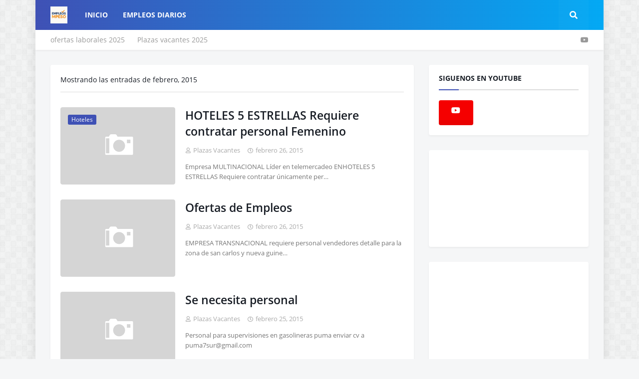

--- FILE ---
content_type: text/html; charset=UTF-8
request_url: https://www.empleosmpeso.com/2015/02/
body_size: 39895
content:
<!DOCTYPE html>
<html class='ltr' dir='ltr' xmlns='http://www.w3.org/1999/xhtml' xmlns:b='http://www.google.com/2005/gml/b' xmlns:data='http://www.google.com/2005/gml/data' xmlns:expr='http://www.google.com/2005/gml/expr'>
<head>
<meta content='344730729812173' property='fb: pages'/>
<meta content='width=device-width, initial-scale=1, minimum-scale=1, maximum-scale=1' name='viewport'/>
<META content='INDEX, FOLLOW' name='ROBOTS'></META>
<meta content='Las mejores recetas de Nicaragua' name='Author'/>
<meta content='Recetas de Nicaragua' name='og:description'/>
<meta content='recetas nicaraguenses,receta nicas,recetas de nicaragua,recetas faciles,arroz chino,sopa de res, fresco de cacao,enchiladas,tortas de huevo,guiso,arroz a la valenciana,arroz aguado' name='keywords'/>
<title>EMPLEOS MPESO PLAZAS VACANTES EN NICARAGUA 2025</title>
<link href='//1.bp.blogspot.com' rel='dns-prefetch'/>
<link href='//2.bp.blogspot.com' rel='dns-prefetch'/>
<link href='//3.bp.blogspot.com' rel='dns-prefetch'/>
<link href='//4.bp.blogspot.com' rel='dns-prefetch'/>
<link href='//www.blogger.com' rel='dns-prefetch'/>
<link href='//dnjs.cloudflare.com' rel='dns-prefetch'/>
<link href='//fonts.gstatic.com' rel='dns-prefetch'/>
<link href='//pagead2.googlesyndication.com' rel='dns-prefetch'/>
<link href='//www.googletagmanager.com' rel='dns-prefetch'/>
<link href='//www.google-analytics.com' rel='dns-prefetch'/>
<link href='//connect.facebook.net' rel='dns-prefetch'/>
<link href='//c.disquscdn.com' rel='dns-prefetch'/>
<link href='//disqus.com' rel='dns-prefetch'/>
<meta content='text/html; charset=UTF-8' http-equiv='Content-Type'/>
<meta content='blogger' name='generator'/>
<link href='https://www.empleosmpeso.com/favicon.ico' rel='icon' type='image/x-icon'/>
<meta content='#3f51b5' name='theme-color'/>
<meta content='#3f51b5' name='msapplication-navbutton-color'/>
<link href='http://www.empleosmpeso.com/2015/02/' rel='canonical'/>
<link rel="alternate" type="application/atom+xml" title="EMPLEOS MPESO PLAZAS VACANTES EN NICARAGUA 2025 - Atom" href="https://www.empleosmpeso.com/feeds/posts/default" />
<link rel="alternate" type="application/rss+xml" title="EMPLEOS MPESO PLAZAS VACANTES EN NICARAGUA 2025 - RSS" href="https://www.empleosmpeso.com/feeds/posts/default?alt=rss" />
<link rel="service.post" type="application/atom+xml" title="EMPLEOS MPESO PLAZAS VACANTES EN NICARAGUA 2025 - Atom" href="https://www.blogger.com/feeds/5355466216715034025/posts/default" />
<meta content='Blog informativo de empleo, con las mejores plazas de trabajo 2020, para profesionales en Nicaragua' name='description'/>
<!-- Metadata for Open Graph protocol. See http://ogp.me/. -->
<meta content='object' property='og:type'/>
<meta content='EMPLEOS MPESO PLAZAS VACANTES EN NICARAGUA 2025' property='og:title'/>
<meta content='http://www.empleosmpeso.com/2015/02/' property='og:url'/>
<meta content='Blog informativo de empleo, con las mejores plazas de trabajo 2020, para profesionales en Nicaragua' property='og:description'/>
<meta content='EMPLEOS MPESO PLAZAS VACANTES EN NICARAGUA 2025' property='og:site_name'/>
<meta content='summary_large_image' name='twitter:card'/>
<meta content='EMPLEOS MPESO PLAZAS VACANTES EN NICARAGUA 2025' name='twitter:title'/>
<meta content='http://www.empleosmpeso.com/2015/02/' name='twitter:domain'/>
<meta content='Blog informativo de empleo, con las mejores plazas de trabajo 2020, para profesionales en Nicaragua' name='twitter:description'/>
<!-- Font Awesome Free 5.11.2 -->
<link href='https://cdnjs.cloudflare.com/ajax/libs/font-awesome/5.11.2/css/all.min.css' rel='stylesheet'/>
<!-- Template Style CSS -->
<style id='page-skin-1' type='text/css'><!--
/*
-----------------------------------------------
Blogger Template Style
Name:        OnePress
Version:     1.4.0 - Premium
Author:      Templateify
Author Url:  https://www.templateify.com/
----------------------------------------------- */
/*-- Google Open Sans Font --*/
@font-face{font-family:'Open Sans';font-style:italic;font-weight:400;src:local('Open Sans Italic'),local(OpenSans-Italic),url(https://fonts.gstatic.com/s/opensans/v17/mem6YaGs126MiZpBA-UFUK0Udc1UAw.woff2) format("woff2");unicode-range:U+0460-052F,U+1C80-1C88,U+20B4,U+2DE0-2DFF,U+A640-A69F,U+FE2E-FE2F}
@font-face{font-family:'Open Sans';font-style:italic;font-weight:400;src:local('Open Sans Italic'),local(OpenSans-Italic),url(https://fonts.gstatic.com/s/opensans/v17/mem6YaGs126MiZpBA-UFUK0ddc1UAw.woff2) format("woff2");unicode-range:U+0400-045F,U+0490-0491,U+04B0-04B1,U+2116}
@font-face{font-family:'Open Sans';font-style:italic;font-weight:400;src:local('Open Sans Italic'),local(OpenSans-Italic),url(https://fonts.gstatic.com/s/opensans/v17/mem6YaGs126MiZpBA-UFUK0Vdc1UAw.woff2) format("woff2");unicode-range:U+1F00-1FFF}
@font-face{font-family:'Open Sans';font-style:italic;font-weight:400;src:local('Open Sans Italic'),local(OpenSans-Italic),url(https://fonts.gstatic.com/s/opensans/v17/mem6YaGs126MiZpBA-UFUK0adc1UAw.woff2) format("woff2");unicode-range:U+0370-03FF}
@font-face{font-family:'Open Sans';font-style:italic;font-weight:400;src:local('Open Sans Italic'),local(OpenSans-Italic),url(https://fonts.gstatic.com/s/opensans/v17/mem6YaGs126MiZpBA-UFUK0Wdc1UAw.woff2) format("woff2");unicode-range:U+0102-0103,U+0110-0111,U+1EA0-1EF9,U+20AB}
@font-face{font-family:'Open Sans';font-style:italic;font-weight:400;src:local('Open Sans Italic'),local(OpenSans-Italic),url(https://fonts.gstatic.com/s/opensans/v17/mem6YaGs126MiZpBA-UFUK0Xdc1UAw.woff2) format("woff2");unicode-range:U+0100-024F,U+0259,U+1E00-1EFF,U+2020,U+20A0-20AB,U+20AD-20CF,U+2113,U+2C60-2C7F,U+A720-A7FF}
@font-face{font-family:'Open Sans';font-style:italic;font-weight:400;src:local('Open Sans Italic'),local(OpenSans-Italic),url(https://fonts.gstatic.com/s/opensans/v17/mem6YaGs126MiZpBA-UFUK0Zdc0.woff2) format("woff2");unicode-range:U+0000-00FF,U+0131,U+0152-0153,U+02BB-02BC,U+02C6,U+02DA,U+02DC,U+2000-206F,U+2074,U+20AC,U+2122,U+2191,U+2193,U+2212,U+2215,U+FEFF,U+FFFD}
@font-face{font-family:'Open Sans';font-style:italic;font-weight:600;src:local('Open Sans SemiBold Italic'),local(OpenSans-SemiBoldItalic),url(https://fonts.gstatic.com/s/opensans/v17/memnYaGs126MiZpBA-UFUKXGUdhmIqOjjg.woff2) format("woff2");unicode-range:U+0460-052F,U+1C80-1C88,U+20B4,U+2DE0-2DFF,U+A640-A69F,U+FE2E-FE2F}
@font-face{font-family:'Open Sans';font-style:italic;font-weight:600;src:local('Open Sans SemiBold Italic'),local(OpenSans-SemiBoldItalic),url(https://fonts.gstatic.com/s/opensans/v17/memnYaGs126MiZpBA-UFUKXGUdhvIqOjjg.woff2) format("woff2");unicode-range:U+0400-045F,U+0490-0491,U+04B0-04B1,U+2116}
@font-face{font-family:'Open Sans';font-style:italic;font-weight:600;src:local('Open Sans SemiBold Italic'),local(OpenSans-SemiBoldItalic),url(https://fonts.gstatic.com/s/opensans/v17/memnYaGs126MiZpBA-UFUKXGUdhnIqOjjg.woff2) format("woff2");unicode-range:U+1F00-1FFF}
@font-face{font-family:'Open Sans';font-style:italic;font-weight:600;src:local('Open Sans SemiBold Italic'),local(OpenSans-SemiBoldItalic),url(https://fonts.gstatic.com/s/opensans/v17/memnYaGs126MiZpBA-UFUKXGUdhoIqOjjg.woff2) format("woff2");unicode-range:U+0370-03FF}
@font-face{font-family:'Open Sans';font-style:italic;font-weight:600;src:local('Open Sans SemiBold Italic'),local(OpenSans-SemiBoldItalic),url(https://fonts.gstatic.com/s/opensans/v17/memnYaGs126MiZpBA-UFUKXGUdhkIqOjjg.woff2) format("woff2");unicode-range:U+0102-0103,U+0110-0111,U+1EA0-1EF9,U+20AB}
@font-face{font-family:'Open Sans';font-style:italic;font-weight:600;src:local('Open Sans SemiBold Italic'),local(OpenSans-SemiBoldItalic),url(https://fonts.gstatic.com/s/opensans/v17/memnYaGs126MiZpBA-UFUKXGUdhlIqOjjg.woff2) format("woff2");unicode-range:U+0100-024F,U+0259,U+1E00-1EFF,U+2020,U+20A0-20AB,U+20AD-20CF,U+2113,U+2C60-2C7F,U+A720-A7FF}
@font-face{font-family:'Open Sans';font-style:italic;font-weight:600;src:local('Open Sans SemiBold Italic'),local(OpenSans-SemiBoldItalic),url(https://fonts.gstatic.com/s/opensans/v17/memnYaGs126MiZpBA-UFUKXGUdhrIqM.woff2) format("woff2");unicode-range:U+0000-00FF,U+0131,U+0152-0153,U+02BB-02BC,U+02C6,U+02DA,U+02DC,U+2000-206F,U+2074,U+20AC,U+2122,U+2191,U+2193,U+2212,U+2215,U+FEFF,U+FFFD}
@font-face{font-family:'Open Sans';font-style:italic;font-weight:700;src:local('Open Sans Bold Italic'),local(OpenSans-BoldItalic),url(https://fonts.gstatic.com/s/opensans/v17/memnYaGs126MiZpBA-UFUKWiUNhmIqOjjg.woff2) format("woff2");unicode-range:U+0460-052F,U+1C80-1C88,U+20B4,U+2DE0-2DFF,U+A640-A69F,U+FE2E-FE2F}
@font-face{font-family:'Open Sans';font-style:italic;font-weight:700;src:local('Open Sans Bold Italic'),local(OpenSans-BoldItalic),url(https://fonts.gstatic.com/s/opensans/v17/memnYaGs126MiZpBA-UFUKWiUNhvIqOjjg.woff2) format("woff2");unicode-range:U+0400-045F,U+0490-0491,U+04B0-04B1,U+2116}
@font-face{font-family:'Open Sans';font-style:italic;font-weight:700;src:local('Open Sans Bold Italic'),local(OpenSans-BoldItalic),url(https://fonts.gstatic.com/s/opensans/v17/memnYaGs126MiZpBA-UFUKWiUNhnIqOjjg.woff2) format("woff2");unicode-range:U+1F00-1FFF}
@font-face{font-family:'Open Sans';font-style:italic;font-weight:700;src:local('Open Sans Bold Italic'),local(OpenSans-BoldItalic),url(https://fonts.gstatic.com/s/opensans/v17/memnYaGs126MiZpBA-UFUKWiUNhoIqOjjg.woff2) format("woff2");unicode-range:U+0370-03FF}
@font-face{font-family:'Open Sans';font-style:italic;font-weight:700;src:local('Open Sans Bold Italic'),local(OpenSans-BoldItalic),url(https://fonts.gstatic.com/s/opensans/v17/memnYaGs126MiZpBA-UFUKWiUNhkIqOjjg.woff2) format("woff2");unicode-range:U+0102-0103,U+0110-0111,U+1EA0-1EF9,U+20AB}
@font-face{font-family:'Open Sans';font-style:italic;font-weight:700;src:local('Open Sans Bold Italic'),local(OpenSans-BoldItalic),url(https://fonts.gstatic.com/s/opensans/v17/memnYaGs126MiZpBA-UFUKWiUNhlIqOjjg.woff2) format("woff2");unicode-range:U+0100-024F,U+0259,U+1E00-1EFF,U+2020,U+20A0-20AB,U+20AD-20CF,U+2113,U+2C60-2C7F,U+A720-A7FF}
@font-face{font-family:'Open Sans';font-style:italic;font-weight:700;src:local('Open Sans Bold Italic'),local(OpenSans-BoldItalic),url(https://fonts.gstatic.com/s/opensans/v17/memnYaGs126MiZpBA-UFUKWiUNhrIqM.woff2) format("woff2");unicode-range:U+0000-00FF,U+0131,U+0152-0153,U+02BB-02BC,U+02C6,U+02DA,U+02DC,U+2000-206F,U+2074,U+20AC,U+2122,U+2191,U+2193,U+2212,U+2215,U+FEFF,U+FFFD}
@font-face{font-family:'Open Sans';font-style:normal;font-weight:400;src:local('Open Sans Regular'),local(OpenSans-Regular),url(https://fonts.gstatic.com/s/opensans/v17/mem8YaGs126MiZpBA-UFWJ0bbck.woff2) format("woff2");unicode-range:U+0460-052F,U+1C80-1C88,U+20B4,U+2DE0-2DFF,U+A640-A69F,U+FE2E-FE2F}
@font-face{font-family:'Open Sans';font-style:normal;font-weight:400;src:local('Open Sans Regular'),local(OpenSans-Regular),url(https://fonts.gstatic.com/s/opensans/v17/mem8YaGs126MiZpBA-UFUZ0bbck.woff2) format("woff2");unicode-range:U+0400-045F,U+0490-0491,U+04B0-04B1,U+2116}
@font-face{font-family:'Open Sans';font-style:normal;font-weight:400;src:local('Open Sans Regular'),local(OpenSans-Regular),url(https://fonts.gstatic.com/s/opensans/v17/mem8YaGs126MiZpBA-UFWZ0bbck.woff2) format("woff2");unicode-range:U+1F00-1FFF}
@font-face{font-family:'Open Sans';font-style:normal;font-weight:400;src:local('Open Sans Regular'),local(OpenSans-Regular),url(https://fonts.gstatic.com/s/opensans/v17/mem8YaGs126MiZpBA-UFVp0bbck.woff2) format("woff2");unicode-range:U+0370-03FF}
@font-face{font-family:'Open Sans';font-style:normal;font-weight:400;src:local('Open Sans Regular'),local(OpenSans-Regular),url(https://fonts.gstatic.com/s/opensans/v17/mem8YaGs126MiZpBA-UFWp0bbck.woff2) format("woff2");unicode-range:U+0102-0103,U+0110-0111,U+1EA0-1EF9,U+20AB}
@font-face{font-family:'Open Sans';font-style:normal;font-weight:400;src:local('Open Sans Regular'),local(OpenSans-Regular),url(https://fonts.gstatic.com/s/opensans/v17/mem8YaGs126MiZpBA-UFW50bbck.woff2) format("woff2");unicode-range:U+0100-024F,U+0259,U+1E00-1EFF,U+2020,U+20A0-20AB,U+20AD-20CF,U+2113,U+2C60-2C7F,U+A720-A7FF}
@font-face{font-family:'Open Sans';font-style:normal;font-weight:400;src:local('Open Sans Regular'),local(OpenSans-Regular),url(https://fonts.gstatic.com/s/opensans/v17/mem8YaGs126MiZpBA-UFVZ0b.woff2) format("woff2");unicode-range:U+0000-00FF,U+0131,U+0152-0153,U+02BB-02BC,U+02C6,U+02DA,U+02DC,U+2000-206F,U+2074,U+20AC,U+2122,U+2191,U+2193,U+2212,U+2215,U+FEFF,U+FFFD}
@font-face{font-family:'Open Sans';font-style:normal;font-weight:600;src:local('Open Sans SemiBold'),local(OpenSans-SemiBold),url(https://fonts.gstatic.com/s/opensans/v17/mem5YaGs126MiZpBA-UNirkOX-hpOqc.woff2) format("woff2");unicode-range:U+0460-052F,U+1C80-1C88,U+20B4,U+2DE0-2DFF,U+A640-A69F,U+FE2E-FE2F}
@font-face{font-family:'Open Sans';font-style:normal;font-weight:600;src:local('Open Sans SemiBold'),local(OpenSans-SemiBold),url(https://fonts.gstatic.com/s/opensans/v17/mem5YaGs126MiZpBA-UNirkOVuhpOqc.woff2) format("woff2");unicode-range:U+0400-045F,U+0490-0491,U+04B0-04B1,U+2116}
@font-face{font-family:'Open Sans';font-style:normal;font-weight:600;src:local('Open Sans SemiBold'),local(OpenSans-SemiBold),url(https://fonts.gstatic.com/s/opensans/v17/mem5YaGs126MiZpBA-UNirkOXuhpOqc.woff2) format("woff2");unicode-range:U+1F00-1FFF}
@font-face{font-family:'Open Sans';font-style:normal;font-weight:600;src:local('Open Sans SemiBold'),local(OpenSans-SemiBold),url(https://fonts.gstatic.com/s/opensans/v17/mem5YaGs126MiZpBA-UNirkOUehpOqc.woff2) format("woff2");unicode-range:U+0370-03FF}
@font-face{font-family:'Open Sans';font-style:normal;font-weight:600;src:local('Open Sans SemiBold'),local(OpenSans-SemiBold),url(https://fonts.gstatic.com/s/opensans/v17/mem5YaGs126MiZpBA-UNirkOXehpOqc.woff2) format("woff2");unicode-range:U+0102-0103,U+0110-0111,U+1EA0-1EF9,U+20AB}
@font-face{font-family:'Open Sans';font-style:normal;font-weight:600;src:local('Open Sans SemiBold'),local(OpenSans-SemiBold),url(https://fonts.gstatic.com/s/opensans/v17/mem5YaGs126MiZpBA-UNirkOXOhpOqc.woff2) format("woff2");unicode-range:U+0100-024F,U+0259,U+1E00-1EFF,U+2020,U+20A0-20AB,U+20AD-20CF,U+2113,U+2C60-2C7F,U+A720-A7FF}
@font-face{font-family:'Open Sans';font-style:normal;font-weight:600;src:local('Open Sans SemiBold'),local(OpenSans-SemiBold),url(https://fonts.gstatic.com/s/opensans/v17/mem5YaGs126MiZpBA-UNirkOUuhp.woff2) format("woff2");unicode-range:U+0000-00FF,U+0131,U+0152-0153,U+02BB-02BC,U+02C6,U+02DA,U+02DC,U+2000-206F,U+2074,U+20AC,U+2122,U+2191,U+2193,U+2212,U+2215,U+FEFF,U+FFFD}
@font-face{font-family:'Open Sans';font-style:normal;font-weight:700;src:local('Open Sans Bold'),local(OpenSans-Bold),url(https://fonts.gstatic.com/s/opensans/v17/mem5YaGs126MiZpBA-UN7rgOX-hpOqc.woff2) format("woff2");unicode-range:U+0460-052F,U+1C80-1C88,U+20B4,U+2DE0-2DFF,U+A640-A69F,U+FE2E-FE2F}
@font-face{font-family:'Open Sans';font-style:normal;font-weight:700;src:local('Open Sans Bold'),local(OpenSans-Bold),url(https://fonts.gstatic.com/s/opensans/v17/mem5YaGs126MiZpBA-UN7rgOVuhpOqc.woff2) format("woff2");unicode-range:U+0400-045F,U+0490-0491,U+04B0-04B1,U+2116}
@font-face{font-family:'Open Sans';font-style:normal;font-weight:700;src:local('Open Sans Bold'),local(OpenSans-Bold),url(https://fonts.gstatic.com/s/opensans/v17/mem5YaGs126MiZpBA-UN7rgOXuhpOqc.woff2) format("woff2");unicode-range:U+1F00-1FFF}
@font-face{font-family:'Open Sans';font-style:normal;font-weight:700;src:local('Open Sans Bold'),local(OpenSans-Bold),url(https://fonts.gstatic.com/s/opensans/v17/mem5YaGs126MiZpBA-UN7rgOUehpOqc.woff2) format("woff2");unicode-range:U+0370-03FF}
@font-face{font-family:'Open Sans';font-style:normal;font-weight:700;src:local('Open Sans Bold'),local(OpenSans-Bold),url(https://fonts.gstatic.com/s/opensans/v17/mem5YaGs126MiZpBA-UN7rgOXehpOqc.woff2) format("woff2");unicode-range:U+0102-0103,U+0110-0111,U+1EA0-1EF9,U+20AB}
@font-face{font-family:'Open Sans';font-style:normal;font-weight:700;src:local('Open Sans Bold'),local(OpenSans-Bold),url(https://fonts.gstatic.com/s/opensans/v17/mem5YaGs126MiZpBA-UN7rgOXOhpOqc.woff2) format("woff2");unicode-range:U+0100-024F,U+0259,U+1E00-1EFF,U+2020,U+20A0-20AB,U+20AD-20CF,U+2113,U+2C60-2C7F,U+A720-A7FF}
@font-face{font-family:'Open Sans';font-style:normal;font-weight:700;src:local('Open Sans Bold'),local(OpenSans-Bold),url(https://fonts.gstatic.com/s/opensans/v17/mem5YaGs126MiZpBA-UN7rgOUuhp.woff2) format("woff2");unicode-range:U+0000-00FF,U+0131,U+0152-0153,U+02BB-02BC,U+02C6,U+02DA,U+02DC,U+2000-206F,U+2074,U+20AC,U+2122,U+2191,U+2193,U+2212,U+2215,U+FEFF,U+FFFD}
/*-- Reset CSS --*/
a,abbr,acronym,address,applet,b,big,blockquote,body,caption,center,cite,code,dd,del,dfn,div,dl,dt,em,fieldset,font,form,h1,h2,h3,h4,h5,h6,html,i,iframe,img,ins,kbd,label,legend,li,object,p,pre,q,s,samp,small,span,strike,strong,sub,sup,table,tbody,td,tfoot,th,thead,tr,tt,u,ul,var{padding:0;margin:0;border:0;outline:0;vertical-align:baseline;background:0 0;text-decoration:none}dl,ul{list-style-position:inside;font-weight:400;list-style:none}ul li{list-style:none}caption,th{text-align:center}img{border:none;position:relative}a,a:visited{text-decoration:none}.clearfix{clear:both}.section,.widget,.widget ul{margin:0;padding:0}a{color:#3f51b5}a img{border:0}abbr{text-decoration:none}.CSS_LIGHTBOX{z-index:999999!important}.CSS_LIGHTBOX_ATTRIBUTION_INDEX_CONTAINER .CSS_HCONT_CHILDREN_HOLDER > .CSS_LAYOUT_COMPONENT.CSS_HCONT_CHILD:first-child > .CSS_LAYOUT_COMPONENT{opacity:0}.separator a{clear:none!important;float:none!important;margin-left:0!important;margin-right:0!important}#Navbar1,#navbar-iframe,.widget-item-control,a.quickedit,.home-link,.feed-links{display:none!important}.center{display:table;margin:0 auto;position:relative}.widget > h2,.widget > h3{display:none}.widget iframe,.widget img{max-width:100%}
/*-- Body Content CSS --*/
:root{--body-font:'Open Sans',sans-serif;--title-font:'Open Sans',sans-serif;--meta-font:'Open Sans',sans-serif;--text-font:'Open Sans',sans-serif}
button,input,select,textarea{font-family:var(--body-font);-webkit-appearance:none;-moz-appearance:none;appearance:none;outline:none;box-sizing:border-box;border-radius:0}
body{position:relative;background-color:#f5f6f7;background:#f5f6f7 url(//1.bp.blogspot.com/-71ix6DOpyno/Xd2pVKrpvHI/AAAAAAAABmE/wyyvjZj_OuYCyMpIEaxOapmHhFIvaeHSgCK4BGAYYCw/s1600/body.bg.png) repeat fixed top left;font-family:var(--body-font);font-size:14px;color:#757575;font-weight:400;font-style:normal;line-height:1.4em;word-wrap:break-word;margin:0;padding:0}
body.background-cover{background-attachment:fixed;background-size:cover;background-position:center center;background-repeat:no-repeat}
.rtl{direction:rtl}
.no-items.section{display:none}
h1,h2,h3,h4,h5,h6{font-family:var(--title-font);font-weight:700}
.title-oswald h1,.title-oswald h2,.title-oswald h3,.title-oswald h4,.title-oswald h5,.title-oswald h6{font-weight:500}
#outer-wrapper{position:relative;overflow:hidden;width:100%;max-width:calc(1078px + 60px);margin:0 auto;background-color:#f5f6f7;box-shadow:0 0 20px rgba(0,0,0,0.1)}
.full-width.floating-mode #outer-wrapper{background-color:rgba(0,0,0,0);box-shadow:none}
.full-width #outer-wrapper{max-width:100%}
.row-x1{width:1078px}
#content-wrapper{position:relative;float:left;width:100%;overflow:hidden;padding:30px 0;margin:0;border-top:0}
#content-wrapper > .container{margin:0 auto}
#main-wrapper{position:relative;float:left;width:calc(100% - (320px + 30px));box-sizing:border-box;padding:0}
.left-sidebar #main-wrapper,.rtl #main-wrapper{float:right}
#sidebar-wrapper{position:relative;float:right;width:320px;box-sizing:border-box;padding:0}
.left-sidebar #sidebar-wrapper,.rtl #sidebar-wrapper{float:left}
.entry-image-link,.cmm-avatar,.comments .avatar-image-container{overflow:hidden;background-color:rgba(155,155,155,0.08);z-index:5;color:transparent!important}
.entry-thumb{display:block;position:relative;width:100%;height:100%;background-size:cover;background-position:center center;background-repeat:no-repeat;z-index:1;opacity:0;transition:opacity .35s ease}
.entry-thumb.lazy-ify{opacity:1}
.entry-image-link:hover .entry-thumb,.featured-item-inner:hover .entry-thumb,.content-block-1 .block-inner:hover .entry-thumb,.onepress-pro-content-blocks-2 .block-inner:hover .entry-thumb,.column-inner:hover .entry-thumb,.FeaturedPost .featured-post-inner:hover .entry-thumb{filter:brightness(1.1)}
.before-mask:before{content:'';position:absolute;left:0;right:0;bottom:0;height:70%;background-image:linear-gradient(to bottom,transparent,rgba(0,0,0,0.65));-webkit-backface-visibility:hidden;backface-visibility:hidden;z-index:2;opacity:1;margin:0;transition:opacity .25s ease}
.entry-title{color:#171c24}
.entry-title a{color:#171c24;display:block}
.entry-title a:hover{color:#3f51b5}
.excerpt{font-family:var(--text-font)}
.entry-category{position:absolute;top:15px;left:15px;height:20px;background-color:#3f51b5;font-size:12px;color:#ffffff;font-weight:400;line-height:20px;z-index:10;box-sizing:border-box;padding:0 7px;margin:0;border-radius:3px}
.rtl .entry-category{left:unset;right:15px}
.entry-info{position:absolute;bottom:0;left:0;overflow:hidden;width:100%;background-image:linear-gradient(to bottom,transparent,rgba(0,0,0,0.3));z-index:10;box-sizing:border-box;padding:15px}
.entry-info .entry-meta{color:#ddd}
.entry-info .entry-title{text-shadow:0 1px 2px rgba(0,0,0,0.5)}
.entry-info .entry-title a{color:#fff}
.social a:before{display:inline-block;font-family:'Font Awesome 5 Brands';font-style:normal;font-weight:400}
.social .blogger a:before{content:"\f37d"}
.social .facebook a:before{content:"\f082"}
.social .facebook-f a:before{content:"\f39e"}
.social .twitter a:before{content:"\f099"}
.social .rss a:before{content:"\f09e";font-family:'Font Awesome 5 Free';font-weight:900}
.social .youtube a:before{content:"\f167"}
.social .skype a:before{content:"\f17e"}
.social .stumbleupon a:before{content:"\f1a4"}
.social .tumblr a:before{content:"\f173"}
.social .vk a:before{content:"\f189"}
.social .stack-overflow a:before{content:"\f16c"}
.social .github a:before{content:"\f09b"}
.social .linkedin a:before{content:"\f0e1"}
.social .dribbble a:before{content:"\f17d"}
.social .soundcloud a:before{content:"\f1be"}
.social .behance a:before{content:"\f1b4"}
.social .digg a:before{content:"\f1a6"}
.social .instagram a:before{content:"\f16d"}
.social .pinterest a:before{content:"\f0d2"}
.social .pinterest-p a:before{content:"\f231"}
.social .twitch a:before{content:"\f1e8"}
.social .delicious a:before{content:"\f1a5"}
.social .codepen a:before{content:"\f1cb"}
.social .flipboard a:before{content:"\f44d"}
.social .reddit a:before{content:"\f281"}
.social .whatsapp a:before{content:"\f232"}
.social .messenger a:before{content:"\f39f"}
.social .snapchat a:before{content:"\f2ac"}
.social .telegram a:before{content:"\f3fe"}
.social .discord a:before{content:"\f392"}
.social .share a:before{content:"\f064";font-family:'Font Awesome 5 Free';font-weight:900}
.social .email a:before{content:"\f0e0";font-family:'Font Awesome 5 Free';font-weight:400}
.social .external-link a:before{content:"\f35d";font-family:'Font Awesome 5 Free';font-weight:900}
.social-bg .blogger a,.social-bg-hover .blogger a:hover{background-color:#ff5722}
.social-bg .facebook a,.social-bg .facebook-f a,.social-bg-hover .facebook a:hover,.social-bg-hover .facebook-f a:hover{background-color:#3b5999}
.social-bg .twitter a,.social-bg-hover .twitter a:hover{background-color:#00acee}
.social-bg .youtube a,.social-bg-hover .youtube a:hover{background-color:#f50000}
.social-bg .instagram a,.social-bg-hover .instagram a:hover{background:linear-gradient(15deg,#ffb13d,#dd277b,#4d5ed4)}
.social-bg .pinterest a,.social-bg .pinterest-p a,.social-bg-hover .pinterest a:hover,.social-bg-hover .pinterest-p a:hover{background-color:#ca2127}
.social-bg .dribbble a,.social-bg-hover .dribbble a:hover{background-color:#ea4c89}
.social-bg .linkedin a,.social-bg-hover .linkedin a:hover{background-color:#0077b5}
.social-bg .tumblr a,.social-bg-hover .tumblr a:hover{background-color:#365069}
.social-bg .twitch a,.social-bg-hover .twitch a:hover{background-color:#6441a5}
.social-bg .rss a,.social-bg-hover .rss a:hover{background-color:#ffc200}
.social-bg .skype a,.social-bg-hover .skype a:hover{background-color:#00aff0}
.social-bg .stumbleupon a,.social-bg-hover .stumbleupon a:hover{background-color:#eb4823}
.social-bg .vk a,.social-bg-hover .vk a:hover{background-color:#4a76a8}
.social-bg .stack-overflow a,.social-bg-hover .stack-overflow a:hover{background-color:#f48024}
.social-bg .github a,.social-bg-hover .github a:hover{background-color:#24292e}
.social-bg .soundcloud a,.social-bg-hover .soundcloud a:hover{background:linear-gradient(#ff7400,#ff3400)}
.social-bg .behance a,.social-bg-hover .behance a:hover{background-color:#191919}
.social-bg .digg a,.social-bg-hover .digg a:hover{background-color:#1b1a19}
.social-bg .delicious a,.social-bg-hover .delicious a:hover{background-color:#0076e8}
.social-bg .codepen a,.social-bg-hover .codepen a:hover{background-color:#000}
.social-bg .flipboard a,.social-bg-hover .flipboard a:hover{background-color:#f52828}
.social-bg .reddit a,.social-bg-hover .reddit a:hover{background-color:#ff4500}
.social-bg .whatsapp a,.social-bg-hover .whatsapp a:hover{background-color:#3fbb50}
.social-bg .messenger a,.social-bg-hover .messenger a:hover{background-color:#0084ff}
.social-bg .snapchat a,.social-bg-hover .snapchat a:hover{background-color:#ffe700}
.social-bg .telegram a,.social-bg-hover .telegram a:hover{background-color:#179cde}
.social-bg .discord a,.social-bg-hover .discord a:hover{background-color:#7289da}
.social-bg .share a,.social-bg-hover .share a:hover{background-color:#aaaaaa}
.social-bg .email a,.social-bg-hover .email a:hover{background-color:#888}
.social-bg .external-link a,.social-bg-hover .external-link a:hover{background-color:#3949a3}
.social-color .blogger a,.social-color-hover .blogger a:hover{color:#ff5722}
.social-color .facebook a,.social-color .facebook-f a,.social-color-hover .facebook a:hover,.social-color-hover .facebook-f a:hover{color:#3b5999}
.social-color .twitter a,.social-color-hover .twitter a:hover{color:#00acee}
.social-color .youtube a,.social-color-hover .youtube a:hover{color:#f50000}
.social-color .instagram a,.social-color-hover .instagram a:hover{color:#dd277b}
.social-color .pinterest a,.social-color .pinterest-p a,.social-color-hover .pinterest a:hover,.social-color-hover .pinterest-p a:hover{color:#ca2127}
.social-color .dribbble a,.social-color-hover .dribbble a:hover{color:#ea4c89}
.social-color .linkedin a,.social-color-hover .linkedin a:hover{color:#0077b5}
.social-color .tumblr a,.social-color-hover .tumblr a:hover{color:#365069}
.social-color .twitch a,.social-color-hover .twitch a:hover{color:#6441a5}
.social-color .rss a,.social-color-hover .rss a:hover{color:#ffc200}
.social-color .skype a,.social-color-hover .skype a:hover{color:#00aff0}
.social-color .stumbleupon a,.social-color-hover .stumbleupon a:hover{color:#eb4823}
.social-color .vk a,.social-color-hover .vk a:hover{color:#4a76a8}
.social-color .stack-overflow a,.social-color-hover .stack-overflow a:hover{color:#f48024}
.social-color .github a,.social-color-hover .github a:hover{color:#24292e}
.social-color .soundcloud a,.social-color-hover .soundcloud a:hover{color:#ff7400}
.social-color .behance a,.social-color-hover .behance a:hover{color:#191919}
.social-color .digg a,.social-color-hover .digg a:hover{color:#1b1a19}
.social-color .delicious a,.social-color-hover .delicious a:hover{color:#0076e8}
.social-color .codepen a,.social-color-hover .codepen a:hover{color:#000}
.social-color .flipboard a,.social-color-hover .flipboard a:hover{color:#f52828}
.social-color .reddit a,.social-color-hover .reddit a:hover{color:#ff4500}
.social-color .whatsapp a,.social-color-hover .whatsapp a:hover{color:#3fbb50}
.social-color .messenger a,.social-color-hover .messenger a:hover{color:#0084ff}
.social-color .snapchat a,.social-color-hover .snapchat a:hover{color:#ffe700}
.social-color .telegram a,.social-color-hover .telegram a:hover{color:#179cde}
.social-color .discord a,.social-color-hover .discord a:hover{color:#7289da}
.social-color .share a,.social-color-hover .share a:hover{color:#aaaaaa}
.social-color .email a,.social-color-hover .email a:hover{color:#888}
.social-color .external-link a,.social-color-hover .external-link a:hover{color:#3949a3}
#onepress-pro-header-wrapper{position:relative;float:left;width:100%;margin:0}
.headerify-wrap,.headerify{position:relative;float:left;width:100%;height:60px;box-sizing:border-box;padding:0;margin:0}
.headerify-inner{position:relative;float:none;width:calc(1078px + 60px);max-width:calc(1078px + 60px);height:60px;background-color:#3f51b5;background-image:-webkit-linear-gradient(left,#3f51b5,#03a9f4);background-image:linear-gradient(to right,#3f51b5,#03a9f4);box-sizing:border-box;padding:0;margin:0 auto;box-shadow:0 2px 4px 0 rgba(0,0,0,.05)}
.rtl .headerify-inner{background-color:#3f51b5;background-image:-webkit-linear-gradient(left,#03a9f4,#3f51b5);background-image:linear-gradient(to right,#03a9f4,#3f51b5)}
.full-width .headerify-inner{float:left;width:100%;max-width:100%;margin:0}
#onepress-pro-header-wrapper .container{position:relative;margin:0 auto}
.main-logo-wrap{position:relative;float:left;margin:0 20px 0 0}
.rtl .main-logo-wrap{float:right;margin:0 0 0 20px}
.main-logo{position:relative;float:left;width:100%;height:34px;padding:13px 0;margin:0}
.main-logo .main-logo-img{float:left;height:34px;overflow:hidden}
.main-logo img{max-width:100%;height:34px;margin:0}
.main-logo h1{font-size:22px;color:#ffffff;line-height:34px;margin:0}
.main-logo h1 a{color:#ffffff}
.main-logo h1 a:hover{color:#ffffff}
.main-logo #h1-tag{position:absolute;top:-9000px;left:-9000px;display:none;visibility:hidden}
.main-menu-wrap{position:static;float:left;height:60px;margin:0}
.rtl .main-menu-wrap{float:right}
#onepress-pro-main-menu .widget,#onepress-pro-main-menu .widget > .widget-title{display:none}
#onepress-pro-main-menu .show-menu{display:block}
#onepress-pro-main-menu{position:static;width:100%;height:60px;z-index:10}
#onepress-pro-main-menu ul > li{position:relative;float:left;display:inline-block;padding:0;margin:0}
.rtl #onepress-pro-main-menu ul > li{float:right}
#onepress-pro-main-menu-nav > li > a{position:relative;display:block;height:60px;font-size:14px;color:#ffffff;font-weight:700;text-transform:uppercase;line-height:60px;padding:0 15px;margin:0}
.main-oswald #onepress-pro-main-menu-nav > li > a{font-weight:500}
#onepress-pro-main-menu-nav > li:hover > a{background-color:rgba(255,255,255,0.05);color:#ffffff}
#onepress-pro-main-menu ul > li > ul{position:absolute;float:left;left:0;top:60px;width:180px;background-color:#1e232b;z-index:99999;padding:0;border-radius:4px;visibility:hidden;opacity:0;-webkit-transform:translateY(-10px);transform:translateY(-10px);box-shadow:0 2px 4px rgba(0,0,0,.05)}
.rtl #onepress-pro-main-menu ul > li > ul{left:auto;right:0}
#onepress-pro-main-menu ul > li > ul > li > ul{position:absolute;top:0;left:100%;-webkit-transform:translateX(-10px);transform:translateX(-10px);margin:0}
.rtl #onepress-pro-main-menu ul > li > ul > li > ul{left:unset;right:100%;-webkit-transform:translateX(10px);transform:translateX(10px)}
#onepress-pro-main-menu ul > li > ul > li{display:block;float:none;position:relative}
.rtl #onepress-pro-main-menu ul > li > ul > li{float:none}
#onepress-pro-main-menu ul > li > ul > li a{position:relative;display:block;font-size:13px;color:#ffffff;font-weight:600;box-sizing:border-box;padding:8px 15px;margin:0;border-bottom:1px solid rgba(155,155,155,0.07)}
.main-oswald #onepress-pro-main-menu ul > li > ul > li a{font-weight:500}
#onepress-pro-main-menu ul > li > ul > li:last-child a{border:0}
#onepress-pro-main-menu ul > li > ul > li:hover > a{color:#3f51b5}
#onepress-pro-main-menu ul > li.has-sub > a:after{content:'\f078';float:right;font-family:'Font Awesome 5 Free';font-size:9px;font-weight:900;margin:-1px 0 0 5px}
.rtl #onepress-pro-main-menu ul > li.has-sub > a:after{float:left;margin:-1px 5px 0 0}
#onepress-pro-main-menu ul > li > ul > li.has-sub > a:after{content:'\f054';float:right;margin:0}
.rtl #onepress-pro-main-menu ul > li > ul > li.has-sub > a:after{content:'\f053'}
#onepress-pro-main-menu ul > li:hover > ul,#onepress-pro-main-menu ul > li > ul > li:hover > ul{visibility:visible;opacity:1;-webkit-backface-visibility:hidden;backface-visibility:hidden;-webkit-transform:translate(0);transform:translate(0)}
#onepress-pro-main-menu ul ul{transition:all .17s ease}
#onepress-pro-main-menu .mega-menu{position:static!important}
#onepress-pro-main-menu .mega-menu > ul{width:100%;background-color:#1e232b;box-sizing:border-box;padding:20px 10px}
#onepress-pro-main-menu .mega-menu > ul.mega-widget{overflow:hidden}
.tab-active{display:block}
.tab-animated,.post-animated{-webkit-animation-duration:.5s;animation-duration:.5s;-webkit-animation-fill-mode:both;animation-fill-mode:both}
@keyframes fadeIn {
from{opacity:0}
to{opacity:1}
}
.tab-fadeIn,.post-fadeIn{animation-name:fadeIn}
@keyframes fadeInUp {
from{opacity:0;transform:translate3d(0,5px,0)}
to{opacity:1;transform:translate3d(0,0,0)}
}
.tab-fadeInUp,.post-fadeInUp{animation-name:fadeInUp}
.mega-widget .mega-item{float:left;width:20%;box-sizing:border-box;padding:0 10px}
.rtl .mega-widget .mega-item{float:right}
.mega-widget .mega-content{position:relative;width:100%;overflow:hidden;padding:0}
.mega-content .entry-image-link{width:100%;height:134px;background-color:rgba(255,255,255,0.01);z-index:1;display:block;position:relative;overflow:hidden;padding:0;border-radius:4px}
.mega-content .entry-title{position:relative;font-size:13px;font-weight:600;line-height:1.4em;margin:8px 0 0;padding:0}
.title-oswald .mega-content .entry-title{font-weight:500}
.mega-content .entry-title a{color:#ffffff}
.mega-content .entry-title a:hover{color:#3f51b5}
.mega-content .entry-meta{margin:3px 0 0}
.no-posts{display:block;font-size:14px;color:#757575;padding:30px 0;font-weight:400}
.mega-menu .no-posts{color:#aaaaaa;text-align:center;padding:0}
.search-toggle{position:absolute;top:0;right:0;width:60px;height:60px;background-color:rgba(255,255,255,0.02);color:#ffffff;font-size:16px;text-align:center;line-height:60px;cursor:pointer;z-index:20;padding:0;margin:0}
.rtl .search-toggle{right:unset;left:0}
.search-toggle:after{content:"\f002";font-family:'Font Awesome 5 Free';font-weight:900;margin:0}
.search-active .search-toggle:after{content:"\f00d"}
.search-toggle:hover{background-color:rgba(255,255,255,0.05);color:#ffffff}
#nav-search{position:absolute;top:60px;right:0;width:320px;max-width:100%;height:58px;z-index:25;background-color:#1e232b;box-sizing:border-box;padding:10px;border-radius:4px;visibility:hidden;opacity:0;-webkit-transform:translateY(-10px);transform:translateY(-10px);box-shadow:0 2px 4px 0 rgba(0,0,0,.05);transition:all .17s ease}
.search-active #nav-search{visibility:visible;opacity:1;-webkit-backface-visibility:hidden;backface-visibility:hidden;-webkit-transform:translate(0);transform:translate(0)}
.rtl #nav-search{right:unset;left:0}
#nav-search:before{content:'';position:absolute;top:0;right:20px;width:0;height:0;border:10px solid transparent;border-bottom-color:#1e232b;margin:-20px 0 0}
.rtl #nav-search:before{right:unset;left:20px}
#nav-search .search-form{width:100%;height:38px;background-color:rgba(155,155,155,0.03);display:flex;overflow:hidden;box-sizing:border-box;padding:2px;border:1px solid rgba(155,155,155,0.2);border-radius:4px}
#nav-search .search-input{width:100%;color:#ffffff;margin:0;padding:0 10px;background-color:rgba(0,0,0,0);font-family:inherit;font-size:14px;font-weight:400;box-sizing:border-box;border:0}
#nav-search .search-input:focus{color:#ffffff;outline:none}
#nav-search .search-input::placeholder{color:#ffffff;opacity:.5}
#nav-search .search-action{background-color:#3f51b5;font-family:inherit;font-size:14px;color:#ffffff;font-weight:600;cursor:pointer;padding:0 13px;margin:0;border:0;border:0;border-radius:4px}
.main-oswald #nav-search .search-action{font-weight:500}
#nav-search .search-action:hover{background-color:#3949a3;color:#ffffff}
.navbar-wrap{position:relative;float:left;width:100%;height:40px;background-color:#ffffff;padding:0;margin:0;box-shadow:0 2px 4px 0 rgba(0,0,0,.05)}
.navbar-wrap.no-widget{display:none}
#navbar-menu{position:relative;float:left;height:40px;margin:0}
.rtl #navbar-menu{float:right}
#navbar-menu .widget > .widget-title{display:none}
.navbar-menu ul li{float:left;height:40px;line-height:40px;margin:0 25px 0 0}
.rtl .navbar-menu ul li{float:right;margin:0 0 0 25px}
.navbar-menu ul li a{display:block;font-size:14px;color:#999999;font-weight:400}
.navbar-menu ul li a:hover{color:#3f51b5}
#navbar-social{position:relative;float:right;height:40px;margin:0}
.rtl #navbar-social{float:left}
#navbar-social .widget > .widget-title{display:none}
.navbar-social ul li{float:left;height:40px;line-height:40px;margin:0 0 0 18px}
.rtl .navbar-social ul li{float:right;margin:0 18px 0 0}
.navbar-social ul li a{display:block;font-size:14px;color:#999999}
.navbar-social ul li a:hover{color:#3f51b5}
.overlay{visibility:hidden;opacity:0;position:fixed;top:0;left:0;right:0;bottom:0;background-color:rgba(23,28,36,0.6);z-index:1000;-webkit-backdrop-filter:saturate(100%) blur(3px);-ms-backdrop-filter:saturate(100%) blur(3px);-o-backdrop-filter:saturate(100%) blur(3px);backdrop-filter:saturate(100%) blur(3px);margin:0;transition:all .25s ease}
.show-onepress-pro-mobile-menu{display:none;position:absolute;top:0;left:0;width:60px;height:60px;color:#ffffff;font-size:16px;font-weight:600;line-height:60px;text-align:center;cursor:pointer;z-index:20;padding:0;margin:0}
.rtl .show-onepress-pro-mobile-menu{left:auto;right:0}
.show-onepress-pro-mobile-menu:before{content:"\f0c9";font-family:'Font Awesome 5 Free';font-weight:900}
.show-onepress-pro-mobile-menu:hover{background-color:rgba(255,255,255,0.05);color:#ffffff}
#slide-menu{display:none;position:fixed;width:300px;height:100%;top:0;left:0;bottom:0;background-color:#12161d;overflow:auto;z-index:1010;left:0;-webkit-transform:translateX(-100%);transform:translateX(-100%);visibility:hidden;box-shadow:3px 0 7px rgba(0,0,0,0.1);transition:all .25s ease}
.rtl #slide-menu{left:unset;right:0;-webkit-transform:translateX(100%);transform:translateX(100%)}
.nav-active #slide-menu,.rtl .nav-active #slide-menu{-webkit-transform:translateX(0);transform:translateX(0);visibility:visible}
.slide-menu-header{float:left;width:100%;height:60px;background-color:#3f51b5;background-image:-webkit-linear-gradient(left,#3f51b5,#03a9f4);background-image:linear-gradient(to right,#3f51b5,#03a9f4);overflow:hidden;box-sizing:border-box;box-shadow:0 2px 4px 0 rgba(0,0,0,.05)}
.rtl .slide-menu-header{background-color:#3f51b5;background-image:-webkit-linear-gradient(left,#03a9f4,#3f51b5);background-image:linear-gradient(to right,#03a9f4,#3f51b5)}
.mobile-logo{float:left;max-width:calc(100% - 60px);height:34px;overflow:hidden;box-sizing:border-box;padding:0 20px;margin:13px 0 0}
.rtl .mobile-logo{float:right}
.mobile-logo a{display:block;height:34px;font-size:22px;color:#ffffff;line-height:34px;font-weight:700}
.mobile-logo a:hover{color:#ffffff}
.title-oswald .mobile-logo a{font-weight:500}
.mobile-logo img{max-width:100%;height:34px}
.hide-onepress-pro-mobile-menu{position:absolute;top:0;right:0;display:block;height:60px;color:#ffffff;font-size:16px;line-height:60px;text-align:center;cursor:pointer;z-index:20;padding:0 20px}
.rtl .hide-onepress-pro-mobile-menu{right:auto;left:0}
.hide-onepress-pro-mobile-menu:before{content:"\f00d";font-family:'Font Awesome 5 Free';font-weight:900}
.hide-onepress-pro-mobile-menu:hover{background-color:rgba(255,255,255,0.05);color:#ffffff}
.slide-menu-flex{display:flex;flex-direction:column;justify-content:space-between;float:left;width:100%;height:calc(100% - 60px)}
.onepress-pro-mobile-menu{position:relative;float:left;width:100%;box-sizing:border-box;padding:20px 10px 20px 20px}
.rtl .onepress-pro-mobile-menu{padding:20px 20px 20px 10px}
.onepress-pro-mobile-menu > ul{margin:0}
.onepress-pro-mobile-menu .m-sub{display:none;padding:0}
.onepress-pro-mobile-menu ul li{position:relative;display:block;overflow:hidden;float:left;width:100%;font-size:14px;font-weight:700;margin:0;padding:0}
.main-oswald .onepress-pro-mobile-menu ul li{font-weight:500}
.onepress-pro-mobile-menu > ul li ul{overflow:hidden}
.onepress-pro-mobile-menu ul li a{color:#ffffff;padding:10px 0;display:block}
.onepress-pro-mobile-menu > ul > li > a{text-transform:uppercase}
.onepress-pro-mobile-menu ul li.has-sub .submenu-toggle{position:absolute;top:0;right:0;color:#ffffff;cursor:pointer;padding:10px}
.rtl .onepress-pro-mobile-menu ul li.has-sub .submenu-toggle{right:auto;left:0}
.onepress-pro-mobile-menu ul li.has-sub .submenu-toggle:after{content:'\f078';font-family:'Font Awesome 5 Free';font-weight:900;float:right;font-size:12px;text-align:right;transition:all .17s ease}
.rtl .onepress-pro-mobile-menu ul li.has-sub .submenu-toggle:after{text-align:left}
.onepress-pro-mobile-menu ul li.has-sub.show > .submenu-toggle:after{content:'\f077'}
.onepress-pro-mobile-menu ul li a:hover,.onepress-pro-mobile-menu ul li.has-sub.show > a,.onepress-pro-mobile-menu ul li.has-sub.show > .submenu-toggle{color:#3f51b5}
.onepress-pro-mobile-menu > ul > li > ul > li a{font-size:13px;font-weight:600;opacity:.86;padding:10px 0 10px 15px}
.main-oswald .onepress-pro-mobile-menu > ul > li > ul > li a{font-weight:500}
.rtl .onepress-pro-mobile-menu > ul > li > ul > li a{padding:10px 15px 10px 0}
.onepress-pro-mobile-menu > ul > li > ul > li > ul > li > a{padding:10px 0 10px 30px}
.rtl .onepress-pro-mobile-menu > ul > li > ul > li > ul > li > a{padding:10px 30px 10px 0}
.onepress-pro-mobile-menu ul > li > .submenu-toggle:hover{color:#3f51b5}
.social-mobile{position:relative;float:left;width:100%;margin:0}
.social-mobile ul{display:block;text-align:center;padding:20px;margin:0}
.social-mobile ul li{display:inline-block;margin:0 5px}
.social-mobile ul li a{display:block;font-size:15px;color:#ffffff;padding:0 5px}
.social-mobile ul li a:hover{color:#3f51b5}
.is-fixed{position:fixed;top:-60px;left:0;width:100%;z-index:990;transition:top .17s ease}
.headerify.show,.nav-active .headerify.is-fixed{top:0}
.headerify.is-fixed .headerify-inner{box-shadow:0 2px 4px 0 rgba(0,0,0,0)}
.headerify.is-fixed.show .headerify-inner{box-shadow:0 2px 4px 0 rgba(0,0,0,.05)}
.loader{position:relative;height:100%;overflow:hidden;display:block;margin:0}
.loader:after{content:'';position:absolute;top:50%;left:50%;width:28px;height:28px;margin:-16px 0 0 -16px;border:2px solid #3f51b5;border-right-color:rgba(155,155,155,0.2);border-radius:100%;animation:spinner 1.1s infinite linear;transform-origin:center}
@-webkit-keyframes spinner {
0%{-webkit-transform:rotate(0deg);transform:rotate(0deg)}
to{-webkit-transform:rotate(1turn);transform:rotate(1turn)}
}
@keyframes spinner {
0%{-webkit-transform:rotate(0deg);transform:rotate(0deg)}
to{-webkit-transform:rotate(1turn);transform:rotate(1turn)}
}
.header-ad-wrap{position:relative;float:left;width:100%;margin:0}
.header-ad-wrap .container{margin:0 auto}
.header-ad .widget{position:relative;float:left;width:100%;text-align:center;line-height:0;margin:30px 0 0}
.header-ad .widget > .widget-title{display:none}
#featured-wrapper{position:relative;float:left;width:100%;margin:0}
#featured-wrapper .container{margin:0 auto}
#featured .widget,#featured .widget.HTML .widget-content,#featured .widget > .widget-title{display:none}
#featured .widget.HTML{display:block}
#featured .widget.HTML.show-ify .widget-content{display:block}
#featured .widget{position:relative;overflow:hidden;background-color:#ffffff;height:410px;padding:20px;margin:30px 0 0;border-radius:4px;box-shadow:0 2px 4px rgba(0,0,0,.05)}
#featured .widget-content{position:relative;overflow:hidden;height:410px;margin:0}
#featured .widget-content .no-posts{text-align:center;line-height:410px;padding:0}
.featured-posts{position:relative;height:410px;margin:0}
.featured-item{position:relative;float:left;width:calc((100% - 10px) / 2);height:200px;overflow:hidden;box-sizing:border-box;padding:0;margin:0}
.rtl .featured-item{float:right}
.featured-item.item-0{height:410px;margin:0 10px 0 0}
.rtl .featured-item.item-0{margin:0 0 0 10px}
.featured-item.item-1{margin:0 0 10px}
.featured-item-inner{position:relative;float:left;width:100%;height:100%;overflow:hidden;display:block;z-index:10;border-radius:4px}
.featured-item .entry-image-link{float:left;position:relative;width:100%;height:100%;overflow:hidden;display:block;z-index:5;margin:0;border-radius:4px}
.featured-item .entry-category{top:20px;left:20px}
.rtl .featured-item .entry-category{left:unset;right:20px}
.featured-item .entry-info{padding:25px 20px 20px}
.featured-item .entry-title{font-size:20px;font-weight:600;display:block;line-height:1.4em;margin:0;text-shadow:0 1px 2px rgba(0,0,0,0.5)}
.title-oswald .featured-item .entry-title{font-weight:500}
.featured-item.item-0 .entry-title{font-size:27px}
.featured-item .entry-meta{margin:7px 0 0}
.title-wrap{position:relative;float:left;width:100%;line-height:1;padding:0 0 15px;margin:0 0 20px;border-bottom:2px solid rgba(155,155,155,0.35)}
.title-wrap:after{content:'';position:absolute;left:0;bottom:0;width:40px;height:2px;background-color:#3f51b5;margin:0 0 -2px}
.rtl .title-wrap:after{left:unset;right:0}
.title-wrap > h3{float:left;font-family:var(--body-font);font-size:14px;color:#171c24;font-weight:700;text-transform:uppercase;margin:0}
.main-oswald .title-wrap > h3{font-weight:500}
.rtl .title-wrap > h3{float:right}
.title-wrap > a.more{float:right;font-size:13px;color:#aaaaaa;line-height:14px;padding:0}
.rtl .title-wrap > a.more{float:left}
.title-wrap > a.more:hover{color:#3f51b5}
.onepress-pro-content-blocks{position:relative;float:left;width:100%;margin:0}
.onepress-pro-content-blocks .widget{display:none;position:relative;float:left;width:100%;background-color:#ffffff;box-sizing:border-box;padding:20px;margin:0 0 30px;border-radius:4px;box-shadow:0 2px 4px rgba(0,0,0,.05)}
#onepress-pro-content-blocks-2 .widget:last-child{margin-bottom:0}
.onepress-pro-content-blocks .show-ify{display:block}
.onepress-pro-content-blocks .widget-content{position:relative;float:left;width:100%;display:block}
.onepress-pro-content-blocks .loader{height:180px}
.content-block-1 .block-item{position:relative;float:left;width:calc((100% - 25px) / 2);overflow:hidden;padding:0;margin:20px 0 0}
.rtl .content-block-1 .block-item{float:right}
.content-block-1 .item-0{margin:0 25px 0 0}
.rtl .content-block-1 .item-0{margin:0 0 0 25px}
.content-block-1 .item-1{margin:0}
.content-block-1 .block-inner{position:relative;width:100%;height:320px;overflow:hidden;border-radius:4px}
.content-block-1 .entry-image-link{position:relative;width:85px;height:65px;float:left;display:block;overflow:hidden;margin:0 13px 0 0;border-radius:4px}
.rtl .content-block-1 .entry-image-link{float:right;margin:0 0 0 13px}
.content-block-1 .block-inner .entry-image-link{width:100%;height:100%;margin:0;border-radius:0}
.content-block-1 .block-item:not(.item-0) .entry-header{overflow:hidden}
.content-block-1 .entry-title{font-size:14px;font-weight:600;line-height:1.4em;margin:0}
.title-oswald .content-block-1 .entry-title{font-weight:500}
.content-block-1 .entry-info .entry-title{font-size:18px}
.content-block-1 .entry-meta{margin:4px 0 0}
.content-block-1 .item-0 .entry-meta{margin:7px 0 0}
.onepress-pro-content-blocks .block-column{width:calc((100% - 30px) / 2)}
.onepress-pro-content-blocks .column-left{float:left}
.onepress-pro-content-blocks .column-right{float:right}
.block-column .column-item{position:relative;float:left;width:100%;overflow:hidden;padding:0;margin:20px 0 0}
.block-column .column-item.item-0{margin:0 0 5px}
.column-inner{position:relative;width:100%;height:200px;overflow:hidden;border-radius:4px}
.column-block .entry-image-link{position:relative;width:85px;height:65px;float:left;display:block;overflow:hidden;margin:0 13px 0 0;border-radius:4px}
.rtl .column-block .entry-image-link{float:right;margin:0 0 0 13px}
.column-inner .entry-image-link{width:100%;height:100%;margin:0;border-radius:0}
.column-block .column-item:not(.item-0) .entry-header{overflow:hidden}
.column-block .entry-title{font-size:14px;font-weight:600;line-height:1.4em;margin:0}
.title-oswald .column-block .entry-title{font-weight:500}
.column-block .entry-info .entry-title{font-size:18px}
.column-block .entry-meta{margin:4px 0 0}
.column-block .item-0 .entry-meta{margin:7px 0 0}
.grid-block-1{position:relative;overflow:hidden;display:flex;flex-wrap:wrap;padding:0;margin:0 -10px}
.grid-block-1 .grid-item{position:relative;float:left;width:calc(100% / 3);box-sizing:border-box;padding:0 10px;margin:20px 0 0}
.rtl .grid-block-1 .grid-item{float:right}
.grid-block-1 .grid-item.item-0,.grid-block-1 .grid-item.item-1,.grid-block-1 .grid-item.item-2{margin:0}
.grid-block-1 .entry-image{position:relative}
.grid-block-1 .entry-image-link{width:100%;height:144px;position:relative;display:block;overflow:hidden;border-radius:4px}
.grid-block-1 .entry-title{font-size:14px;font-weight:600;line-height:1.4em;margin:8px 0 0}
.title-oswald .grid-block-1 .entry-title{font-weight:500}
.grid-block-1 .entry-meta{margin:4px 0 0}
.videos-block{position:relative;overflow:hidden;display:flex;flex-wrap:wrap;margin:0 -10px}
.videos-block .videos-item{position:relative;float:left;width:calc(100% / 3);overflow:hidden;box-sizing:border-box;padding:0 10px;margin:20px 0 0}
.rtl .videos-block .videos-item{float:right}
.videos-block .videos-item.item-0,.videos-block .videos-item.item-1,.videos-block .videos-item.item-2{margin:0}
.videos-block .entry-image-link{width:100%;height:144px;position:relative;display:block;overflow:hidden;border-radius:4px}
.videos-block .videos-inner:hover .entry-image-link:after{opacity:1}
.videos-block .entry-title{font-size:14px;font-weight:600;line-height:1.4em;margin:8px 0 0}
.title-oswald .videos-block .entry-title{font-weight:500}
.videos-block .entry-meta{margin:4px 0 0}
.videos-block .video-icon{position:absolute;top:calc(50% - (34px / 2));right:calc(50% - (34px / 2));background-color:rgba(0,0,0,0.5);height:34px;width:34px;color:#fff;font-size:12px;text-align:center;line-height:32px;z-index:5;margin:0;box-sizing:border-box;border:2px solid #fff;border-radius:100%;opacity:.85;transition:opacity .25s ease}
.videos-block .video-icon:after{content:'\f04b';display:block;font-family:'Font Awesome 5 Free';font-weight:900;padding:0 0 0 3px}
.videos-block .videos-item:hover .video-icon{opacity:1}
.home-ad{position:relative;float:left;width:100%;margin:0}
.home-ad .widget{position:relative;float:left;width:100%;line-height:0;margin:0 0 30px}
.index #main-wrapper.no-ad-margin #home-ads-2 .widget{margin:0}
.home-ad .widget > .widget-title{display:block}
.home-ad .widget > .widget-title > h3.title{font-size:12px;color:#aaaaaa;font-weight:400;line-height:12px;margin:0 0 5px}
#custom-ads{float:left;width:100%;opacity:0;visibility:hidden;box-sizing:border-box;padding:0 20px;margin:0}
#before-ad,#after-ad{float:left;width:100%;margin:0}
#before-ad .widget > .widget-title,#after-ad .widget > .widget-title{display:block}
#before-ad .widget > .widget-title > h3.title,#after-ad .widget > .widget-title > h3.title{font-size:12px;color:#aaaaaa;font-weight:400;line-height:12px;margin:0 0 5px}
#before-ad .widget,#after-ad .widget{width:100%;margin:0 0 25px}
#after-ad .widget{margin:25px 0 0}
#before-ad .widget-content,#after-ad .widget-content{position:relative;width:100%;line-height:1}
#onepress-pro-new-before-ad #before-ad,#onepress-pro-new-after-ad #after-ad{float:none;display:block;margin:0}
#onepress-pro-new-before-ad #before-ad .widget,#onepress-pro-new-after-ad #after-ad .widget{margin:0}
.item-post .FollowByEmail{box-sizing:border-box}
#main-wrapper #main{position:relative;float:left;width:100%;box-sizing:border-box;margin:0}
.index #main-wrapper #main{background-color:#ffffff;padding:20px;border-radius:4px;box-shadow:0 2px 4px rgba(0,0,0,.05)}
.index #main-wrapper.main-margin #main{margin-bottom:30px}
.queryMessage{overflow:hidden;color:#171c24;font-size:14px;font-weight:400;padding:0 0 15px;margin:0 0 30px;border-bottom:1px solid rgba(155,155,155,0.35)}
.queryMessage .query-info{margin:0}
.queryMessage .search-query,.queryMessage .search-label{color:#171c24;font-weight:700}
.main-oswald .queryMessage .search-query,.main-oswald .queryMessage .search-label{font-weight:500}
.queryMessage .search-query:before,.queryMessage .search-label:before{content:"\201c"}
.queryMessage .search-query:after,.queryMessage .search-label:after{content:"\201d"}
.queryEmpty{font-size:13px;font-weight:400;padding:0;margin:40px 0;text-align:center}
.blog-post{display:block;word-wrap:break-word}
.item .blog-post{float:left;width:100%}
.index-post-wrap{position:relative;float:left;width:100%;box-sizing:border-box;padding:0;margin:0}
.post-animated{-webkit-animation-duration:.5s;animation-duration:.5s;-webkit-animation-fill-mode:both;animation-fill-mode:both}
@keyframes fadeIn {
from{opacity:0}
to{opacity:1}
}
.post-fadeIn{animation-name:fadeIn}
@keyframes fadeInUp {
from{opacity:0;transform:translate3d(0,5px,0)}
to{opacity:1;transform:translate3d(0,0,0)}
}
.post-fadeInUp{animation-name:fadeInUp}
.index-post{position:relative;float:left;width:100%;box-sizing:border-box;padding:0;margin:0 0 30px;border-bottom:0}
.index-post.post-ad-type{padding:0!important;margin:0 0 30px!important;border-width:0!important}
.blog-posts .index-post:last-child{padding:0;margin:0;border:0}
.blog-posts .index-post.post-ad-type:last-child{padding:0!important;margin:0!important;border-width:0!important}
.index-post .entry-image{position:relative;float:left;width:230px;height:155px;overflow:hidden;margin:0 20px 0 0;border-radius:4px}
.rtl .index-post .entry-image{float:right;margin:0 0 0 20px}
.index-post .entry-image-link{position:relative;float:left;width:100%;height:100%;z-index:1;overflow:hidden;border-radius:4px}
.index-post .entry-header{overflow:hidden}
.index-post .entry-title{float:left;width:100%;font-size:23px;font-weight:600;line-height:1.4em;margin:0 0 13px}
.title-oswald .index-post .entry-title{font-weight:500}
.index-post .entry-excerpt{float:left;width:100%;font-size:13px;line-height:1.6em;margin:0}
.entry-meta{font-family:var(--meta-font);font-size:12px;color:#aaaaaa;font-weight:400;overflow:hidden;padding:0 1px;margin:0}
.index-post .entry-meta{float:left;width:100%;font-size:13px;margin:0 0 13px}
.index-post .entry-meta span:before{font-size:11px}
.entry-meta a{color:#aaaaaa}
.entry-meta a:hover{color:#3f51b5}
.entry-meta span{float:left;font-style:normal;margin:0 13px 0 0}
.rtl .entry-meta span{float:right;margin:0 0 0 13px}
.index-post .entry-meta span{margin:0 15px 0 0}
.rtl .index-post .entry-meta span{margin:0 0 0 15px}
.entry-meta span:before{display:inline-block;font-family:'Font Awesome 5 Free';font-size:10px;font-weight:400;font-style:normal;margin:0 5px 0 0}
.rtl .entry-meta span:before{margin:0 0 0 5px}
.entry-meta .entry-author:before{content:'\f007'}
.entry-meta .entry-time:before{content:'\f017'}
.entry-meta .entry-comments-link:before{content:'\f086'}
.entry-meta .entry-comments-link{display:none}
.entry-meta .entry-comments-link.show{display:block}
.inline-ad-wrap{position:relative;float:left;width:100%;margin:0}
.inline-ad{position:relative;float:left;width:100%;text-align:center;line-height:1;margin:0}
.item-post-inner{position:relative;float:left;width:100%;background-color:#ffffff;box-sizing:border-box;padding:0;margin:0;border-radius:4px;box-shadow:0 2px 4px rgba(0,0,0,.05)}
#breadcrumb{font-family:var(--meta-font);font-size:13px;color:#aaaaaa;font-weight:400;margin:0 0 10px}
#breadcrumb a{color:#aaaaaa;transition:color .25s}
#breadcrumb a.home{color:#3f51b5}
#breadcrumb a:hover{color:#3f51b5}
#breadcrumb a,#breadcrumb em{display:inline-block}
#breadcrumb .delimiter:after{content:'\f054';font-family:'Font Awesome 5 Free';font-size:9px;font-weight:900;font-style:normal;margin:0 3px}
.rtl #breadcrumb .delimiter:after{content:'\f053'}
.item-post .blog-entry-header{position:relative;float:left;width:100%;overflow:hidden;box-sizing:border-box;padding:20px;margin:0;border-bottom:1px solid rgba(155,155,155,0.35)}
.item-post h1.entry-title{font-size:35px;line-height:1.4em;font-weight:700;position:relative;display:block;margin:0}
.item-post .has-meta h1.entry-title{margin-bottom:20px}
.item-post .blog-entry-header .entry-meta{font-size:13px}
.item-post .blog-entry-header .entry-meta span{margin:0 15px 0 0}
.rtl .item-post .blog-entry-header .entry-meta span{margin:0 0 0 15px}
.item-post .blog-entry-header .entry-meta span:before{font-size:11px}
.entry-content-wrap{position:relative;float:left;width:100%;box-sizing:border-box;padding:25px 20px;margin:0}
#post-body{position:relative;float:left;width:100%;font-family:var(--text-font);font-size:15px;color:#757575;line-height:1.6em;padding:0;margin:0}
.post-body h1,.post-body h2,.post-body h3,.post-body h4,.post-body h5,.post-body h6{font-size:18px;color:#171c24;font-weight:600;margin:0 0 20px}
.post-body h1,.post-body h2{font-size:27px}
.post-body h3{font-size:23px}
blockquote{background-color:rgba(155,155,155,0.05);color:#171c24;font-style:italic;padding:15px 25px;margin:0;border-left:3px solid rgba(155,155,155,0.2)}
.rtl blockquote{border-left:0;border-right:3px solid rgba(155,155,155,0.2)}
blockquote:before,blockquote:after{display:inline-block;font-family:'Font Awesome 5 Free';font-style:normal;font-weight:900;color:#171c24;line-height:1}
blockquote:before,.rtl blockquote:after{content:'\f10d';margin:0 10px 0 0}
blockquote:after,.rtl blockquote:before{content:'\f10e';margin:0 0 0 10px}
.post-body ul,.widget .post-body ol{line-height:1.5em;font-weight:400;padding:0 0 0 15px;margin:10px 0}
.rtl .post-body ul,.rtl .widget .post-body ol{padding:0 15px 0 0}
.post-body img{height:auto!important}
.post-body li{margin:5px 0;padding:0;line-height:1.5em}
.post-body ul li{list-style:disc inside}
.post-body ol li{list-style:decimal inside}
.post-body u{text-decoration:underline}
.post-body strike{text-decoration:line-through}
.post-body a{color:#3f51b5}
.post-body a:hover{text-decoration:underline}
.post-body a.button{display:inline-block;height:34px;background-color:#3f51b5;font-family:var(--body-font);font-size:14px;color:#ffffff;font-weight:600;line-height:34px;text-align:center;text-decoration:none;cursor:pointer;padding:0 15px;margin:0 5px 5px 0;border:0;border-radius:4px}
.main-oswald .post-body a.button{font-weight:500}
.rtl .post-body a.button{margin:0 0 5px 5px}
.post-body a.colored-button{color:#fff}
.post-body a.button:hover{background-color:#3949a3;color:#ffffff}
.post-body a.colored-button:hover{background-color:#3949a3!important;color:#ffffff!important}
.button:before{float:left;font-family:'Font Awesome 5 Free';font-weight:900;display:inline-block;margin:0 8px 0 0}
.rtl .button:before{float:right;margin:0 0 0 8px}
.button.preview:before{content:"\f06e"}
.button.download:before{content:"\f019"}
.button.link:before{content:"\f0c1"}
.button.cart:before{content:"\f07a"}
.button.info:before{content:"\f06a"}
.button.share:before{content:"\f1e0"}
.button.contact:before{content:"\f0e0";font-weight:400}
.alert-message{position:relative;display:block;padding:15px;border:1px solid rgba(155,155,155,0.2);border-radius:2px}
.alert-message.alert-success{background-color:rgba(34,245,121,0.03);border:1px solid rgba(34,245,121,0.5)}
.alert-message.alert-info{background-color:rgba(55,153,220,0.03);border:1px solid rgba(55,153,220,0.5)}
.alert-message.alert-warning{background-color:rgba(185,139,61,0.03);border:1px solid rgba(185,139,61,0.5)}
.alert-message.alert-error{background-color:rgba(231,76,60,0.03);border:1px solid rgba(231,76,60,0.5)}
.alert-message:before{font-family:'Font Awesome 5 Free';font-size:16px;font-weight:900;display:inline-block;margin:0 5px 0 0}
.rtl .alert-message:before{margin:0 0 0 5px}
.alert-message.alert-success:before{content:"\f058"}
.alert-message.alert-info:before{content:"\f05a"}
.alert-message.alert-warning:before{content:"\f06a"}
.alert-message.alert-error:before{content:"\f057"}
.contact-form{overflow:hidden}
.contact-form .widget-title{display:none}
.contact-form .contact-form-name{width:calc(50% - 5px)}
.rtl .contact-form .contact-form-name{float:right}
.contact-form .contact-form-email{width:calc(50% - 5px);float:right}
.rtl .contact-form .contact-form-email{float:left}
.contact-form .contact-form-button-submit{font-family:var(--body-font)}
#post-body .contact-form-button-submit{height:34px;line-height:34px}
.code-box{position:relative;display:block;background-color:rgba(155,155,155,0.1);font-family:Monospace;font-size:13px;white-space:pre-wrap;line-height:1.4em;padding:10px;margin:0;border:1px solid rgba(155,155,155,0.3);border-radius:2px}
.post-footer{position:relative;float:left;width:100%;box-sizing:border-box;padding:0}
.entry-tags{overflow:hidden;float:left;width:100%;height:auto;position:relative;margin:25px 0 0}
.entry-tags a,.entry-tags span{float:left;height:26px;background-color:rgba(155,155,155,0.05);font-size:11px;color:#aaaaaa;font-weight:400;line-height:24px;box-sizing:border-box;padding:0 10px;margin:5px 5px 0 0;border:1px solid rgba(155,155,155,0.3);border-radius:4px}
.rtl .entry-tags a,.rtl .entry-tags span{float:right;margin:5px 0 0 5px}
.entry-tags span{background-color:#171c24;color:#ffffff}
.entry-tags a:hover{background-color:#3f51b5;color:#ffffff}
.post-share{position:relative;float:left;width:100%;overflow:hidden;box-sizing:border-box;padding:15px 20px 20px;margin:0;border-top:1px solid rgba(155,155,155,0.35)}
.entry-header .post-share{padding:20px 0 0;margin:0;border:0}
ul.onepress-pro-share-links{position:relative}
.onepress-pro-share-links li{float:left;overflow:hidden;margin:5px 5px 0 0}
.rtl .onepress-pro-share-links li{float:right;margin:5px 0 0 5px}
.onepress-pro-share-links li a,.onepress-pro-share-links li.share-icon span{display:block;width:38px;height:36px;line-height:36px;color:#fff;font-size:15px;font-weight:400;cursor:pointer;text-align:center;box-sizing:border-box;border:0;border-radius:4px}
.onepress-pro-share-links li.share-icon span{position:relative;background-color:#ffffff;font-size:14px;color:#171c24;cursor:auto;margin:0 5px 0 0;border:1px solid rgba(155,155,155,0.2)}
.rtl .onepress-pro-share-links li.share-icon span{margin:0 0 0 5px}
.onepress-pro-share-links li.share-icon span:before{content:'\f1e0';font-family:'Font Awesome 5 Free';font-weight:900}
.onepress-pro-share-links li.share-icon span:after{content:'';position:absolute;width:6px;height:6px;top:13px;right:-4px;background-color:#ffffff;border:1px solid rgba(155,155,155,0.2);border-left-color:rgba(0,0,0,0);border-bottom-color:rgba(0,0,0,0);transform:rotate(45deg)}
.rtl .onepress-pro-share-links li.share-icon span:after{left:-4px;right:unset;border:1px solid rgba(155,155,155,0.2);border-top-color:rgba(0,0,0,0);border-right-color:rgba(0,0,0,0)}
.onepress-pro-share-links li a.facebook,.onepress-pro-share-links li a.twitter{width:auto}
.onepress-pro-share-links li a.facebook:before,.onepress-pro-share-links li a.twitter:before{width:38px;background-color:rgba(0,0,0,0.05)}
.onepress-pro-share-links li a span{font-size:13px;font-weight:600;padding:0 15px}
.main-oswald .onepress-pro-share-links li a span{font-weight:400}
.onepress-pro-share-links li a:hover{opacity:.8}
.onepress-pro-share-links .show-hid a{background-color:rgba(155,155,155,0.35);font-size:14px;color:rgba(155,155,155,1)}
.onepress-pro-share-links .show-hid a:before{content:'\f067';font-family:'Font Awesome 5 Free';font-weight:900}
.show-hidden .show-hid a:before{content:'\f068'}
.onepress-pro-share-links li.reddit,.onepress-pro-share-links li.whatsapp,.onepress-pro-share-links li.telegram{display:none}
.show-hidden li.reddit,.show-hidden li.whatsapp,.show-hidden li.telegram{display:inline-block}
.about-author{position:relative;float:left;width:100%;background-color:#ffffff;box-sizing:border-box;padding:20px;margin:30px 0 0;border-radius:4px;box-shadow:0 2px 4px rgba(0,0,0,.05)}
.about-author .avatar-container{position:relative;float:left;width:60px;height:60px;background-color:rgba(155,155,155,0.1);overflow:hidden;margin:0 17px 0 0;border-radius:4px}
.rtl .about-author .avatar-container{float:right;margin:0 0 0 17px}
.about-author .author-avatar{float:left;width:100%;height:100%;background-size:100% 100%;background-position:0 0;background-repeat:no-repeat;opacity:0;overflow:hidden;transition:opacity .35s ease}
.about-author .author-avatar.lazy-ify{opacity:1}
.about-author .author-name{display:block;font-size:19px;color:#171c24;font-weight:600;margin:0 0 12px}
.title-oswald .about-author .author-name{font-weight:500}
.about-author .author-name a{color:#171c24}
.about-author .author-name a:hover{color:#3f51b5;text-decoration:none}
.author-description{overflow:hidden}
.author-description span{display:block;overflow:hidden;font-size:14px;color:#757575;font-weight:400;line-height:1.6em}
.author-description span br{display:none}
.author-description a{display:none;float:left;font-size:13px;color:#757575;line-height:1em;box-sizing:border-box;padding:0;margin:12px 12px 0 2px}
.rtl .author-description a{float:right;margin:12px 2px 0 12px}
.author-description.show-icons li,.author-description.show-icons a{display:inline-block;list-style:none}
#related-wrap{overflow:hidden;float:left;width:100%;background-color:#ffffff;box-sizing:border-box;padding:20px;margin:30px 0 0;border-radius:4px;box-shadow:0 2px 4px rgba(0,0,0,.05)}
#related-wrap .related-tag{display:none}
.onepress-pro-related-content{float:left;width:100%}
.onepress-pro-related-content .loader{height:200px}
.related-posts{position:relative;overflow:hidden;display:flex;flex-wrap:wrap;padding:0;margin:0 -10px}
.related-posts .related-item{position:relative;float:left;width:calc(100% / 3);box-sizing:border-box;padding:0 10px;margin:20px 0 0}
.rtl .related-posts .related-item{float:right}
.related-posts .related-item.item-0,.related-posts .related-item.item-1,.related-posts .related-item.item-2{margin:0}
.related-posts .entry-image{position:relative}
.related-posts .entry-image-link{width:100%;height:140px;position:relative;display:block;overflow:hidden;border-radius:4px}
.related-posts .entry-title{font-size:14px;font-weight:600;line-height:1.4em;margin:8px 0 0}
.title-oswald .related-posts .entry-title{font-weight:500}
.related-posts .entry-meta{margin:4px 0 0}
.post-nav{float:left;width:100%;font-size:13px;font-weight:400;margin:30px 0 0}
.post-nav a{color:#aaaaaa}
.post-nav a:hover{color:#3f51b5}
.post-nav span{color:#aaaaaa;opacity:.8}
.post-nav .blog-pager-newer-link:before,.post-nav .blog-pager-older-link:after{margin-top:1px}
.post-nav .blog-pager-newer-link,.rtl .post-nav .blog-pager-older-link{float:left}
.post-nav .blog-pager-older-link,.rtl .post-nav .blog-pager-newer-link{float:right}
.post-nav .blog-pager-newer-link:before,.rtl .post-nav .blog-pager-older-link:after{content:'\f053';float:left;font-family:'Font Awesome 5 Free';font-size:9px;font-weight:900;margin:0 4px 0 0}
.post-nav .blog-pager-older-link:after,.rtl .post-nav .blog-pager-newer-link:before{content:'\f054';float:right;font-family:'Font Awesome 5 Free';font-size:9px;font-weight:900;margin:0 0 0 4px}
#blog-pager{float:left;width:100%;font-size:15px;font-weight:500;text-align:center;clear:both;box-sizing:border-box;padding:30px 0 0;margin:30px 0 10px;border-top:1px solid rgba(155,155,155,0.35)}
#blog-pager .load-more{display:inline-block;height:34px;background-color:#3f51b5;font-size:14px;color:#ffffff;font-weight:600;line-height:34px;box-sizing:border-box;padding:0 30px;margin:0;border:0;border-radius:4px}
#blog-pager #onepress-pro-load-more-link{color:#ffffff;cursor:pointer}
#blog-pager #onepress-pro-load-more-link:hover{background-color:#3949a3;color:#ffffff}
#blog-pager .load-more.no-more{background-color:rgba(155,155,155,0.05);color:#aaaaaa}
#blog-pager .loading,#blog-pager .no-more{display:none}
#blog-pager .loading .loader{height:34px}
#blog-pager .no-more.show{display:inline-block}
#blog-pager .loading .loader:after{width:26px;height:26px;margin:-15px 0 0 -15px}
.onepress-pro-blog-post-comments{display:none;float:left;width:100%;background-color:#ffffff;box-sizing:border-box;padding:20px;margin:30px 0 0;border-radius:4px;box-shadow:0 2px 4px rgba(0,0,0,.05)}
.onepress-pro-blog-post-comments.comments-system-disqus,.onepress-pro-blog-post-comments.comments-system-facebook{padding:10px 20px}
#comments,#disqus_thread{float:left;width:100%}
.onepress-pro-blog-post-comments .fb_iframe_widget_fluid_desktop,.onepress-pro-blog-post-comments .fb_iframe_widget_fluid_desktop span,.onepress-pro-blog-post-comments .fb_iframe_widget_fluid_desktop iframe{float:left;display:block!important;width:100%!important}
.fb-comments{padding:0;margin:0}
.comments{display:block;clear:both;padding:0;margin:0}
.comments .comments-content{float:left;width:100%;margin:0}
#comments h4#comment-post-message{display:none}
.comments .comment-block{padding:20px 0 0 50px;border-top:1px solid rgba(155,155,155,0.26)}
.rtl .comments .comment-block{padding:20px 50px 0 0}
.comments .comment-content{font-family:var(--text-font);font-size:14px;color:#757575;line-height:1.6em;margin:15px 0}
.comments .comment-content > a:hover{text-decoration:underline}
.comment-thread .comment{position:relative;padding:0;margin:25px 0 0;list-style:none;border-radius:0}
.comment-thread ol{padding:0;margin:0}
.toplevel-thread ol > li:first-child{margin:0}
.toplevel-thread ol > li:first-child > .comment-block{padding-top:0;margin:0;border:0}
.comment-thread.toplevel-thread > ol > .comment > .comment-replybox-single iframe{box-sizing:border-box;padding:0 0 0 50px;margin:20px 0 0}
.rtl .comment-thread.toplevel-thread > ol > .comment > .comment-replybox-single iframe{padding:0 50px 0 0}
.comment-thread ol ol .comment:before{content:'\f3bf';position:absolute;left:-25px;top:-10px;font-family:'Font Awesome 5 Free';font-size:16px;color:rgba(155,155,155,0.26);font-weight:700;transform:rotate(90deg);margin:0}
.comment-thread .avatar-image-container{position:absolute;top:20px;left:0;width:35px;height:35px;overflow:hidden;border-radius:4px}
.toplevel-thread ol > li:first-child > .avatar-image-container{top:0}
.rtl .comment-thread .avatar-image-container{left:auto;right:0}
.avatar-image-container img{width:100%;height:100%}
.comments .comment-header .user{font-family:var(--title-font);font-size:18px;color:#171c24;display:inline-block;font-style:normal;font-weight:600;margin:0 0 3px}
.title-oswald .comments .comment-header .user{font-weight:500}
.comments .comment-header .user a{color:#171c24}
.comments .comment-header .user a:hover{color:#3f51b5}
.comments .comment-header .icon.user{display:none}
.comments .comment-header .icon.blog-author{display:inline-block;font-size:12px;color:#3f51b5;font-weight:400;vertical-align:top;margin:-3px 0 0 5px}
.rtl .comments .comment-header .icon.blog-author{margin:-3px 5px 0 0}
.comments .comment-header .icon.blog-author:before{content:'\f058';font-family:'Font Awesome 5 Free';font-weight:400}
.comments .comment-header .datetime{float:right;margin:0}
.rtl .comments .comment-header .datetime{float:left}
.comment-header .datetime a{font-family:var(--meta-font);font-size:11px;color:#aaaaaa;padding:0}
.comments .comment-actions{display:block;margin:0}
.comments .comment-actions a{display:inline-block;height:18px;background-color:rgba(155,155,155,0.05);font-size:11px;color:#aaaaaa;font-style:normal;line-height:17px;padding:0 8px;margin:0 12px 0 0;border:1px solid rgba(0,0,0,.1);border-radius:4px}
.rtl .comments .comment-actions a{margin:0 0 0 12px}
.comments .comment-actions a:hover{background-color:#3f51b5;color:#ffffff}
.item-control{display:none}
.loadmore.loaded a{display:inline-block;border-bottom:1px solid rgba(155,155,155,.51);text-decoration:none;margin-top:15px}
.comments .continue{display:none}
.comments .toplevel-thread > #top-continue a{display:block;color:#3f51b5;padding:0 0 0 50px;margin:30px 0 0}
.rtl .comments .toplevel-thread > #top-continue a{padding:0 50px 0 0}
.comments .toplevel-thread > #top-continue a:hover{color:#171c24}
.comments .comment-replies{padding:0 0 0 50px}
.thread-expanded .thread-count a,.loadmore{display:none}
.comments .footer,.comments .comment-footer{float:left;width:100%;font-size:13px;margin:0}
.comments .comment-thread > .comment-replybox-thread{margin:30px 0 0}
.comment-form{float:left;width:100%;margin:0}
p.comments-message{float:left;width:100%;font-size:13px;color:#aaaaaa;font-style:italic;padding:0 0 20px;margin:0 0 20px;border-bottom:1px solid rgba(155,155,155,0.26)}
.no-comments p.comments-message{margin:0;border:0}
p.comments-message > a{color:#3f51b5}
p.comments-message > a:hover{color:#171c24}
p.comments-message > em{color:#ff3f34;font-style:normal}
.comment-form > p{display:none}
p.comment-footer span{color:#aaaaaa}
p.comment-footer span:after{content:'\002A';color:#d63031}
#sidebar-wrapper .sidebar{float:left;width:100%}
.sidebar > .widget{position:relative;float:left;width:100%;background-color:#ffffff;box-sizing:border-box;padding:20px;margin:0 0 30px;border-radius:4px;box-shadow:0 2px 4px rgba(0,0,0,.05)}
#sidebar > .widget:last-child,#sidebar-ads > .widget{margin:0}
.post .sidebar-ads-active #sidebar > .widget:last-child{margin:0 0 30px}
.sidebar > .widget.no-style{background-color:rgba(0,0,0,0);padding:0;border:0;border-radius:0;box-shadow:unset}
.sidebar > .widget .widget-title{position:relative;float:left;width:100%;line-height:1;padding:0 0 15px;margin:0 0 20px;border-bottom:2px solid rgba(155,155,155,0.35)}
.sidebar > .widget .widget-title:after{content:'';position:absolute;left:0;bottom:0;width:40px;height:2px;background-color:#3f51b5;margin:0 0 -2px}
.rtl .sidebar > .widget .widget-title:after{left:unset;right:0}
.sidebar > .widget .widget-title > h3{float:left;font-family:var(--body-font);font-size:14px;color:#171c24;font-weight:700;text-transform:uppercase;margin:0}
.main-oswald .sidebar > .widget .widget-title > h3{font-weight:500}
.rtl .sidebar > .widget .widget-title > h3{float:right}
.sidebar > .widget.no-style .widget-title{display:none}
.sidebar .widget-content{float:left;width:100%;box-sizing:border-box;padding:0;margin:0}
.sidebar ul.social-icons{display:flex;flex-wrap:wrap;margin:0 -1px}
.sidebar .social-icons li{float:left;width:calc(100% / 4);box-sizing:border-box;padding:0 1px;margin:2px 0 0}
.rtl .sidebar .social-icons li{float:right}
.sidebar .social-icons li.link-0,.sidebar .social-icons li.link-1,.sidebar .social-icons li.link-2,.sidebar .social-icons li.link-3{margin:0}
.sidebar .social-icons li a{float:left;width:100%;height:auto;font-size:16px;color:#fff;text-align:center;line-height:1;box-sizing:border-box;padding:0;border:0;border-radius:4px}
.sidebar .social-icons li a.instagram{border:0}
.sidebar .social-icons li a:before{float:left;width:100%;height:40px;line-height:40px;margin:0}
.rtl .sidebar .social-icons li a:before{float:right}
.sidebar .social-icons li a span{float:left;width:100%;background-color:rgba(0,0,0,0.05);font-size:13px;font-weight:600;padding:5px 0}
.main-oswald .sidebar .social-icons li a span{font-weight:400}
.sidebar .social-icons li a:hover{opacity:.85}
.sidebar .loader{height:180px}
.custom-widget .custom-item{display:block;overflow:hidden;padding:0;margin:20px 0 0}
.custom-widget .custom-item.item-0{margin:0}
.custom-widget .entry-image-link{position:relative;float:left;width:85px;height:65px;overflow:hidden;margin:0 13px 0 0;border-radius:4px}
.rtl .custom-widget .entry-image-link{float:right;margin:0 0 0 13px}
.custom-widget .entry-image-link .entry-thumb{width:85px;height:65px}
.custom-widget .cmm-avatar{width:55px;height:55px}
.custom-widget .cmm-avatar .entry-thumb{width:55px;height:55px}
.custom-widget .cmm-snippet{display:block;font-size:11px;line-height:1.5em;margin:4px 0 0}
.custom-widget .entry-header{overflow:hidden}
.custom-widget .entry-title{font-size:14px;font-weight:600;line-height:1.4em;margin:0}
.title-oswald .custom-widget .entry-title{font-weight:500}
.custom-widget .entry-meta{margin:4px 0 0}
.PopularPosts .popular-post{display:block;overflow:hidden;padding:0;margin:20px 0 0}
.PopularPosts .popular-post.item-0{margin:0}
.PopularPosts .entry-image-link{position:relative;float:left;width:85px;height:65px;overflow:hidden;z-index:1;margin:0 13px 0 0;border-radius:4px}
.rtl .PopularPosts .entry-image-link{float:right;margin:0 0 0 13px}
.PopularPosts .entry-image-link .entry-thumb{width:85px;height:65px}
.PopularPosts .entry-header{overflow:hidden}
.PopularPosts .entry-title{font-size:14px;font-weight:600;line-height:1.4em;margin:0}
.title-oswald .PopularPosts .entry-title{font-weight:500}
.PopularPosts .entry-meta{margin:4px 0 0}
.featured-post-inner{position:relative;width:100%;height:190px;overflow:hidden;border-radius:4px}
.FeaturedPost .entry-image-link{position:relative;float:left;width:100%;height:100%;z-index:1;overflow:hidden;margin:0;border-radius:4px}
.FeaturedPost .entry-header{float:left;margin:0}
.FeaturedPost .entry-title{font-size:17px;font-weight:600;line-height:1.4em;margin:0}
.title-oswald .FeaturedPost .entry-title{font-weight:500}
.FeaturedPost .entry-meta{margin:7px 0 0}
.sidebar > .widget.FollowByEmail:before{content:'';position:absolute;height:4px;background-color:#3f51b5;top:0;left:0;right:0;margin:0;border-radius:4px 4px 0 0}
.FollowByEmail .widget-content{position:relative;box-sizing:border-box;padding:0}
.main .item-post-inner .FollowByEmail .widget-content-inner{box-sizing:border-box;padding:20px;border:1px solid rgba(155,155,155,0.2)}
.follow-by-email-content{position:relative;z-index:5}
.follow-by-email-title{font-family:var(--body-font);font-size:14px;color:#171c24;font-weight:700;text-transform:uppercase;margin:0 0 10px}
.follow-by-email-text{font-size:13px;line-height:1.5em;margin:0 0 15px}
.follow-by-email-address{width:100%;height:34px;background-color:rgba(255,255,255,0.05);font-family:inherit;font-size:12px;color:#aaaaaa;box-sizing:border-box;padding:0 10px;margin:0 0 10px;border:1px solid rgba(155,155,155,0.2);border-radius:2px}
.follow-by-email-address:focus{background-color:rgba(155,155,155,0.05);border-color:rgba(155,155,155,0.4)}
.follow-by-email-submit{width:100%;height:34px;background-color:#3f51b5;font-family:inherit;font-size:14px;color:#ffffff;font-weight:600;line-height:34px;cursor:pointer;padding:0 20px;border:0;border-radius:4px}
.main-oswald .follow-by-email-submit{font-weight:500}
.follow-by-email-submit:hover{background-color:#3949a3;color:#ffffff}
.list-label li,.archive-list li{position:relative;display:block}
.list-label li a,.archive-list li a{display:block;color:#171c24;font-size:13px;font-weight:400;text-transform:capitalize;padding:5px 0}
.list-label li:first-child a,.archive-list li:first-child a{padding:0 0 5px}
.list-label li:last-child a,.archive-list li:last-child a{padding-bottom:0}
.list-label li a:hover,.archive-list li a:hover{color:#3f51b5}
.list-label .label-count,.archive-list .archive-count{float:right;font-size:11px;color:#aaaaaa;text-decoration:none;margin:1px 0 0 5px}
.rtl .list-label .label-count,.rtl .archive-list .archive-count{float:left;margin:1px 5px 0 0}
.cloud-label li{position:relative;float:left;margin:0 5px 5px 0}
.rtl .cloud-label li{float:right;margin:0 0 5px 5px}
.cloud-label li a{display:block;height:26px;background-color:rgba(155,155,155,0.05);color:#aaaaaa;font-size:11px;line-height:24px;font-weight:400;box-sizing:border-box;padding:0 10px;border:1px solid rgba(155,155,155,0.3);border-radius:4px}
.cloud-label li a:hover{background-color:#3f51b5;color:#ffffff}
.cloud-label .label-count{display:none}
.BlogSearch .search-form{display:flex;background-color:rgba(255,255,255,0.05);padding:2px;border:1px solid rgba(155,155,155,0.2)}
.BlogSearch .search-input{float:left;width:100%;height:32px;background-color:rgba(0,0,0,0);font-family:inherit;font-weight:400;font-size:14px;color:#757575;line-height:32px;box-sizing:border-box;padding:0 10px;margin:0;border:0;border-radius:0}
.BlogSearch .search-input:focus{outline:none}
.BlogSearch .search-action{float:right;width:auto;height:32px;font-family:inherit;font-size:14px;font-weight:600;line-height:32px;cursor:pointer;box-sizing:border-box;background-color:#3f51b5;color:#ffffff;padding:0 15px;border:0;border-bottom:2px solid rgba(0,0,0,.1)}
.BlogSearch .search-action:hover{background-color:#3949a3;color:#ffffff}
.Profile ul li{float:left;width:100%;margin:20px 0 0}
.Profile ul li:first-child{margin:0}
.Profile .profile-img{float:left;width:55px;height:55px;background-color:rgba(155,155,155,0.08);overflow:hidden;color:transparent!important;margin:0 12px 0 0;border-radius:50%}
.Profile .profile-datablock{margin:0}
.Profile .profile-info > .profile-link{display:inline-block;font-size:12px;color:#3f51b5;font-weight:400;margin:3px 0 0}
.Profile .profile-info > .profile-link:hover{color:#171c24}
.Profile .g-profile,.Profile .profile-data .g-profile{font-size:15px;color:#171c24;font-weight:700;line-height:1.4em;margin:0 0 5px}
.Profile .g-profile:hover,.Profile .profile-data .g-profile:hover{color:#3f51b5}
.Profile .profile-textblock{display:none}
.profile-data.location{font-size:12px;color:#aaaaaa;line-height:1.4em;margin:2px 0 0}
.onepress-pro-widget-ready .PageList ul li,.onepress-pro-widget-ready .LinkList ul li{position:relative;display:block}
.onepress-pro-widget-ready .PageList ul li a,.onepress-pro-widget-ready .LinkList ul li a{display:block;color:#171c24;font-size:13px;font-weight:400;padding:5px 0}
.onepress-pro-widget-ready .PageList ul li:first-child a,.onepress-pro-widget-ready .LinkList ul li:first-child a{padding:0 0 5px}
.onepress-pro-widget-ready .PageList ul li a:hover,.onepress-pro-widget-ready .LinkList ul li a:hover{color:#3f51b5}
.Text .widget-content{font-family:var(--text-font);font-size:13px;line-height:1.5em}
.Image .image-caption{font-size:13px;line-height:1.5em;margin:10px 0 0;display:block}
.contact-form-widget form{font-family:inherit;font-weight:400}
.contact-form-name{float:left;width:100%;height:34px;background-color:rgba(255,255,255,0.05);font-family:inherit;font-size:13px;color:#757575;line-height:34px;box-sizing:border-box;padding:5px 10px;margin:0 0 10px;border:1px solid rgba(155,155,155,0.2);border-radius:2px}
.contact-form-email{float:left;width:100%;height:34px;background-color:rgba(255,255,255,0.05);font-family:inherit;font-size:13px;color:#757575;line-height:34px;box-sizing:border-box;padding:5px 10px;margin:0 0 10px;border:1px solid rgba(155,155,155,0.2);border-radius:2px}
.contact-form-email-message{float:left;width:100%;background-color:rgba(255,255,255,0.05);font-family:inherit;font-size:13px;color:#757575;box-sizing:border-box;padding:5px 10px;margin:0 0 10px;border:1px solid rgba(155,155,155,0.2);border-radius:2px}
.contact-form-button-submit{float:left;width:100%;height:34px;background-color:#3f51b5;font-family:inherit;font-size:15px;color:#ffffff;font-weight:600;line-height:34px;cursor:pointer;box-sizing:border-box;padding:0 10px;margin:0;border:0;border:0;border-radius:4px}
.main-oswald .contact-form-button-submit{font-weight:500}
.contact-form-button-submit:hover{background-color:#3949a3;color:#ffffff}
.contact-form-error-message-with-border{float:left;width:100%;background-color:rgba(0,0,0,0);font-size:12px;color:#e74c3c;text-align:left;line-height:12px;padding:3px 0;margin:10px 0;box-sizing:border-box;border:0}
.contact-form-success-message-with-border{float:left;width:100%;background-color:rgba(0,0,0,0);font-size:12px;color:#27ae60;text-align:left;line-height:12px;padding:3px 0;margin:10px 0;box-sizing:border-box;border:0}
.rtl .contact-form-error-message-with-border,.rtl .contact-form-success-message-with-border{text-align:right}
.contact-form-cross{cursor:pointer;margin:0 0 0 3px}
.rtl .contact-form-cross{margin:0 3px 0 0}
.contact-form-error-message,.contact-form-success-message{margin:0}
.contact-form-name:focus,.contact-form-email:focus,.contact-form-email-message:focus{background-color:rgba(155,155,155,0.05);border-color:rgba(155,155,155,0.4)}
.Attribution a{font-size:14px;line-height:16px;display:block}
.Attribution a > svg{width:16px;height:16px;float:left;margin:0 4px 0 0}
.Attribution .copyright{font-size:12px;color:#aaaaaa;padding:0 20px;margin:3px 0 0}
#footer-wrapper{position:relative;float:left;width:100%;background-color:#171c24;color:#aaaaaa;margin:0;box-shadow:0 -2px 4px 0 rgba(0,0,0,.05)}
#footer-wrapper .container{position:relative;margin:0 auto}
#footer-wrapper .primary-footer{float:left;width:100%;margin:0}
.compact-footer .primary-footer{display:none}
#about-section{position:relative;float:left;width:100%;padding:30px 0;margin:0}
.primary-footer.border #about-section{border-bottom:1px solid rgba(155,155,155,0.35)}
.compact-footer .primary-footer #about-section{border:0}
#about-section .widget{position:relative;float:left;box-sizing:border-box;margin:0}
.rtl #about-section .widget{float:right}
#about-section .widget-title{display:none}
#about-section .Image{width:70%;padding:0 30px 0 0}
.rtl #about-section .Image{padding:0 0 0 30px}
#about-section .Image .widget-content{position:relative;float:left;width:100%;margin:0}
#about-section .footer-logo{display:block;float:left;max-width:30%;height:34px;box-sizing:border-box;padding:0 20px 0 0;margin:0}
.rtl #about-section .footer-logo{float:right;padding:0 0 0 20px}
#about-section .footer-logo img{display:block;height:34px;margin:0}
#about-section .Image .image-caption{font-size:14px;line-height:34px;margin:0}
#about-section .Image .image-caption a{color:#3f51b5}
#about-section .Image .image-caption a:hover{color:#f2f2f2}
#about-section .LinkList{float:right;width:30%}
#about-section .LinkList .widget-content{float:right}
.rtl #about-section .LinkList,.rtl #about-section .LinkList .widget-content{float:left}
.about-section ul.social-footer{float:right}
.rtl .about-section ul.social-footer{float:left}
.about-section .social-footer li{float:left;margin:0 0 0 10px}
.rtl .about-section .social-footer li{float:right;margin:0 10px 0 0}
.about-section .social-footer li a{display:block;width:34px;height:34px;background-color:rgba(155,155,155,0.1);font-size:15px;color:#f2f2f2;text-align:center;line-height:34px;box-sizing:border-box;border:0;border-radius:4px}
.about-section .social-footer li a:hover{color:#fff}
.footerbar{position:relative;float:left;width:100%;height:60px;background-color:#12161d;color:#ffffff;line-height:60px;overflow:hidden;padding:0;margin:0}
.footerbar .footer-copyright{float:left;font-size:14px;font-weight:400;margin:0}
.rtl .footerbar .footer-copyright{float:right}
.footerbar .footer-copyright a{color:#ffffff}
.footerbar .footer-copyright a:hover{color:#3f51b5}
#footer-menu{float:right;position:relative;display:block;margin:0}
.rtl #footer-menu{float:left}
#footer-menu .widget > .widget-title,#footer-copyright .widget > .widget-title{display:none}
.footer-menu ul li{position:relative;float:left;margin:0}
.rtl .footer-menu ul li{float:right}
.footer-menu ul li a{float:left;font-size:14px;color:#ffffff;padding:0;margin:0 0 0 25px}
.rtl .footer-menu ul li a{margin:0 25px 0 0}
#footer-menu ul li a:hover{color:#3f51b5}
#hidden-widgets-wrap,.hidden-widgets{display:none;visibility:hidden}
.back-top{display:none;position:fixed;bottom:20px;right:20px;width:34px;height:34px;background-color:#3f51b5;cursor:pointer;overflow:hidden;font-size:13px;color:#ffffff;text-align:center;line-height:34px;z-index:50;box-sizing:border-box;margin:0;border:0;border-radius:4px}
.rtl .back-top{right:auto;left:20px}
.back-top:after{content:'\f077';position:relative;font-family:'Font Awesome 5 Free';font-weight:900}
.back-top:hover{background-color:#3949a3;color:#ffffff}
.error404 #main-wrapper{width:100%}
.error404 #sidebar-wrapper{display:none}
.errorWrap{color:#171c24;text-align:center;padding:60px 0}
.errorWrap h3{font-size:160px;line-height:1em;margin:0 0 30px}
.errorWrap h4{font-size:29px;margin:0 0 30px}
.errorWrap p{font-size:16px;margin:0 0 15px}
.errorWrap a{display:inline-block;height:34px;background-color:#3f51b5;font-size:14px;color:#ffffff;font-weight:700;line-height:34px;padding:0 30px;margin:15px 0 0;border:0;border-radius:4px}
.errorWrap a:hover{background-color:#3949a3;color:#ffffff}
.cookie-choices-info{top:unset!important;bottom:0}
a.ads-here{display:block;background-color:#ffffff;text-align:center;font-size:13px;color:#aaaaaa;font-weight:400;font-style:italic;line-height:90px;border-radius:4px;box-shadow:0 2px 4px rgba(0,0,0,.05)}
#main a.ads-here{background-color:rgba(155,155,155,0.05);line-height:88px;border:1px solid rgba(155,155,155,0.3);box-shadow:0 2px 4px rgba(0,0,0,0)}
.sidebar a.ads-here{line-height:265px}
.sidebar a.ads-here.ad-600{line-height:600px}
a.ads-here:hover{text-decoration:none;color:#3f51b5}
@media screen and (max-width: calc(1078px + 60px)) {
#outer-wrapper,.headerify-inner{width:100%;max-width:100%;margin:0}
.row-x1{width:100%}
.headerify-wrap .headerify-inner,.navbar-wrap .container,.header-ad-wrap > .container,#featured-wrapper .container,#content-wrapper > .container,#footer-wrapper .container{box-sizing:border-box;padding:0 20px}
}
@media screen and (max-width: 980px) {
#main-wrapper,#sidebar-wrapper{width:100%}
#sidebar-wrapper{margin:30px 0 0}
}
@media screen and (max-width: 880px) {
.onepress-pro-main-menu{display:none}
.headerify .headerify-inner{padding:0}
.main-logo-wrap,.rtl .main-logo-wrap{width:100%;text-align:center;z-index:15;margin:0}
.main-logo .header-widget,.main-logo .main-logo-img,.main-logo .blog-title{float:none;display:inline-block;margin:0}
.main-logo .header-widget{max-width:calc(100% - 120px)}
.nav-active .back-top{opacity:0!important}
.overlay,.show-onepress-pro-mobile-menu,#slide-menu{display:block}
.nav-active .overlay{visibility:visible;opacity:1}
.search-toggle{background-color:rgba(0,0,0,0);text-align:center;padding:0}
#nav-search,.rtl #nav-search{width:unset;left:20px;right:20px;border-radius:4px 0 4px 4px}
.rtl #nav-search{border-radius:0 4px 4px 4px}
#nav-search:before{right:0}
.rtl #nav-search:before{right:unset;left:0}
.navbar-wrap{height:40px}
.navbar-wrap .container{padding:0}
#navbar-menu,#navbar-menu .widget{width:100%;height:40px;overflow:hidden;margin:0}
#navbar-social{display:none}
#navbar-menu ul.menu{position:relative;width:100%;height:40px;overflow:hidden;overflow-x:auto;white-space:nowrap;-webkit-overflow-scrolling:touch;z-index:1;box-sizing:border-box;padding:0 20px;margin:0}
#navbar-menu ul.menu li{display:inline-block;float:none;height:40px;white-space:normal;margin:0}
#navbar-menu ul.menu li a{float:left;height:40px;line-height:40px;margin:0 20px 0 0}
.rtl #navbar-menu ul.menu li a{margin:0 0 0 20px}
#navbar-menu ul.menu li:last-child a{margin:0}
#navbar-menu .widget:before,#navbar-menu .widget:after{content:'';position:absolute;top:0;left:0;width:20px;height:40px;background-image:linear-gradient(to left,#ffffff00,#ffffffee);z-index:2;margin:0}
#navbar-menu .widget:after{left:unset;right:0;background-image:linear-gradient(to right,#ffffff00,#ffffffee)}
#about-section .Image,.rtl #about-section .Image{width:100%;padding:0}
#about-section .Image .widget-content{text-align:center}
#about-section .footer-logo,.rtl #about-section .footer-logo{float:none;display:inline-block;max-width:unset;padding:0}
#about-section .Image .image-caption{line-height:inherit;margin:15px 0 0}
#about-section .LinkList{width:100%;padding:30px 0 0}
#about-section .LinkList .widget-content,.about-section ul.social-footer{float:left;width:100%;text-align:center;margin:0}
.about-section .social-footer li,.rtl .about-section .social-footer li{float:none;display:inline-block;margin:0 5px}
.footerbar{height:auto;line-height:inherit;padding:20px 0;margin:0}
.footerbar .footer-copyright,#footer-menu{width:100%;text-align:center;margin:0}
#footer-menu{padding:13px 0 0}
.footer-menu ul li,.rtl .footer-menu ul li{float:none;display:inline-block;margin:0}
.footer-menu ul li a,.rtl .footer-menu ul li a{margin:0 10px}
}
@media screen and (max-width: 680px) {
#featured .widget,#featured .widget-content,.featured-posts{height:auto}
#featured .widget-content .loader{height:220px}
.featured-item{width:80%!important;height:150px!important;margin:0 0 0 10px !important}
.rtl .featured-item{margin:0 10px 0 0 !important}
.featured-item.item-0{width:100%!important;height:220px!important;margin:0 0 10px!important}
.featured-item.item-1,.rtl .featured-item.item-1{margin:0!important}
.featured-item .entry-category{top:15px;left:15px}
.rtl .featured-item .entry-category{left:unset;right:15px}
.featured-item .entry-info{padding:15px!important}
.featured-item .entry-title{font-size:16px!important}
.featured-item.item-0 .entry-title{font-size:20px!important}
.featured-item .entry-meta{display:none}
.featured-item.item-0 .entry-meta{display:block}
.featured-scroll{position:relative;float:left;width:100%;height:150px;overflow:hidden;overflow-x:auto;white-space:nowrap;-webkit-overflow-scrolling:touch;margin:0}
.featured-scroll .featured-item{display:inline-block!important;float:none!important;white-space:normal!important}
.content-block-1 .block-item{width:100%}
.content-block-1 .item-0{width:100%;margin:0 0 5px}
.content-block-1 .item-1{margin:20px 0 0}
.content-block-1 .block-inner{height:200px}
.onepress-pro-content-blocks .block-column{width:100%}
.videos-block .videos-item{width:100%;padding:0 10px;margin:20px 0 0!important}
.videos-block .videos-item.item-0{margin:0!important}
.videos-block .entry-image-link{height:170px}
.videos-block .entry-title{font-size:16px;margin:10px 0 0}
.grid-block-1 .grid-item{width:100%;padding:0 10px;margin:20px 0 0!important}
.grid-block-1 .grid-item.item-0{margin:0!important}
.grid-block-1 .entry-image-link{height:170px}
.grid-block-1 .entry-title{font-size:16px;margin:10px 0 0}
.related-posts .related-item{width:100%;padding:0 10px;margin:20px 0 0!important}
.related-posts .related-item.item-0{margin:0!important}
.related-posts .entry-image-link{height:170px}
.related-posts .entry-title{font-size:16px;margin:10px 0}
.index-post .entry-image,.rtl .index-post .entry-image{width:100%;height:180px;margin:0 0 15px}
.index-post .entry-header{float:left;width:100%}
.item-post h1.entry-title{font-size:31px}
.sidebar a.ads-here,.sidebar a.ads-here.ad-600{line-height:90px}
}
@media screen and (max-width: 460px) {
.index-post .entry-title{font-size:20px}
.item-post h1.entry-title{font-size:25px}
.onepress-pro-share-links li a.facebook,.onepress-pro-share-links li a.twitter{width:38px}
.onepress-pro-share-links li a.facebook span,.onepress-pro-share-links li a.twitter span{display:none}
.onepress-pro-share-links li a.facebook:before,.onepress-pro-share-links li a.twitter:before{width:38px;background-color:rgba(0,0,0,0)}
.onepress-pro-share-links li.linkedin{display:none}
.show-hidden li.linkedin{display:inline-block}
.comments .comment-content iframe#youtube{height:180px}
}
@media screen and (max-width: 360px) {
.index-post .entry-image,.rtl .index-post .entry-image{height:160px}
.index-post .entry-title{font-size:20px}
.item-post h1.entry-title{font-size:23px}
.onepress-pro-share-links li.share-icon{display:none}
.errorWrap h3{font-size:130px}
.comments .comment-content iframe#youtube{height:140px}
}
@media screen and (max-width: 320px) {
#slide-menu{width:100%}
}

--></style>
<!-- Global Variables -->
<script defer='defer' type='text/javascript'>
//<![CDATA[
    // Global variables with content. "Available for Edit"
    var monthFormat = ["January", "February", "March", "April", "May", "June", "July", "August", "September", "October", "November", "December"],
        fixedMenu = false,
        fixedSidebar = false,
        relatedPostsNum = 3,
        commentsSystem = "blogger",
        disqusShortname = "templateify-theme",
        fbCommentsTheme = "light",
        viewAllText = "",
        followByEmailText = "";
//]]>
</script>
<!-- Google AdSense -->
<script async='async' src='//pagead2.googlesyndication.com/pagead/js/adsbygoogle.js'></script>
<!-- Google Analytics -->
<!-- Google tag (gtag.js) -->
<script async='true' src='https://www.googletagmanager.com/gtag/js?id=G-MW1FNFGSEH'></script>
<script>
        window.dataLayer = window.dataLayer || [];
        function gtag(){dataLayer.push(arguments);}
        gtag('js', new Date());
        gtag('config', 'G-MW1FNFGSEH');
      </script>
<!-- OnePress Custom Styles -->
<style id='page-skin-2' type='text/css'></style>
<meta name='google-adsense-platform-account' content='ca-host-pub-1556223355139109'/>
<meta name='google-adsense-platform-domain' content='blogspot.com'/>

<script async src="https://pagead2.googlesyndication.com/pagead/js/adsbygoogle.js?client=ca-pub-7641628661627333&host=ca-host-pub-1556223355139109" crossorigin="anonymous"></script>

<!-- data-ad-client=ca-pub-7641628661627333 -->

</head>
<body class='archive index'>
<!-- Theme Options -->
<div id='theme-options' style='display:none'>
<div class='ify-panel section' id='ify-panel' name='Theme Options'><div class='widget HTML' data-version='2' id='HTML150'>
<div class='widget-content'>
</div>
</div>
</div>
</div>
<!-- Outer Wrapper -->
<div id='outer-wrapper'>
<!-- Header Wrapper -->
<header id='onepress-pro-header-wrapper'>
<!-- Headerify -->
<div class='headerify-wrap'>
<div class='headerify'>
<div class='headerify-inner'>
<div class='container row-x1'>
<a class='show-onepress-pro-mobile-menu' href='javascript:;'></a>
<div class='main-logo-wrap'>
<div class='main-logo section' id='main-logo' name='Main Logo'><div class='widget Header' data-version='2' id='Header1'>
<div class='header-widget'>
<a class='main-logo-img' href='https://www.empleosmpeso.com/'>
<img alt='EMPLEOS MPESO PLAZAS VACANTES EN NICARAGUA 2025' data-height='150' data-width='150' src='https://blogger.googleusercontent.com/img/a/AVvXsEgqfQwQ3jWT0AkL8JfVpmBFqLVpzuikfCEYPyRrybtlwgbPivgx4gE38YIKYh4-pldHv5EsTGYBGizEi41OQabad6TJ-flN0vVqraak8n_SnqsZq3520NN69LQ3a9uMDAVtiSGE57x5pzRIGVVXf2UCmIIddeeA382luMrQTUh6fXW1mPUEa_qQxjMNIfB4=s150'/>
</a>
</div>
</div></div>
</div>
<nav class='main-menu-wrap'>
<div class='onepress-pro-main-menu section' id='onepress-pro-main-menu' name='Main Menu'><div class='widget LinkList' data-version='2' id='LinkList155'>
<ul id='onepress-pro-main-menu-nav' role='menubar'>
<li><a href='/' role='menuitem'>Inicio</a></li>
<li><a href='/search/label/empleos' role='menuitem'>empleos diarios</a></li>
</ul>
</div></div>
</nav>
<a class='search-toggle' href='javascript:;'></a>
<div id='nav-search'>
<form action='https://www.empleosmpeso.com/search' class='search-form' role='search'>
<input autocomplete='off' class='search-input' name='q' placeholder='Buscar' type='search' value=''/>
<input class='search-action' type='submit' value='Aceptar'/>
</form>
</div>
</div>
</div>
</div>
</div>
<div class='navbar-wrap'>
<div class='container row-x1'>
<div class='navbar-menu section' id='navbar-menu' name='Navbar Menu'><div class='widget LinkList' data-version='2' id='LinkList160'>
<ul class='menu'>
<li><a href='/search/label/empleos'>ofertas laborales 2025</a></li>
<li><a href='/search/label/Empleos Mpeso'>Plazas vacantes 2025</a></li>
</ul>
</div></div>
<div class='navbar-social section' id='navbar-social' name='Navbar Icons'><div class='widget LinkList' data-version='2' id='LinkList161'>
<ul class='social'>
<li class='youtube'><a class='youtube' href='https://www.youtube.com/channel/UCI7fOD6VJvtBi_qCbSYZq9A/' target='_blank'></a></li>
</ul>
</div></div>
</div>
</div>
</header>
<!-- Content Wrapper -->
<div id='content-wrapper'>
<div class='container row-x1'>
<!-- Main Wrapper -->
<main class='main-margin' id='main-wrapper'>
<div class='main section' id='main' name='Main Posts'><div class='widget Blog' data-version='2' id='Blog1'>
<div class='queryMessage'>
<span class='query-info query-success'>Mostrando las entradas de febrero, 2015</span>
</div>
<div class='blog-posts hfeed container index-post-wrap'>
<article class='blog-post hentry index-post post-0'>
<script type='application/ld+json'>{"@context":"https://schema.org","@type":"NewsArticle","mainEntityOfPage":{"@type":"WebPage","@id":"http://www.empleosmpeso.com/2015/02/hoteles-5-estrellas-requiere-contratar.html"},"headline":"HOTELES 5 ESTRELLAS Requiere contratar personal Femenino","description":"Empresa MULTINACIONAL Líder en telemercadeo ENHOTELES 5 ESTRELLAS Requiere contratar únicamente personal femeninode 23 años en adelante, par...","image":["<!--Can't find substitution for tag [post.featuredImage.jsonEscaped]-->"],"datePublished":"2015-02-26T21:16:00-06:00","dateModified":"2015-03-04T22:38:28-06:00","author":{"@type":"Person","name":"Plazas Vacantes"},"publisher":{"@type":"Organization","name":"Blogger","logo":{"@type":"ImageObject","url":"https://lh3.googleusercontent.com/ULB6iBuCeTVvSjjjU1A-O8e9ZpVba6uvyhtiWRti_rBAs9yMYOFBujxriJRZ-A=h60","width":206,"height":60}}}</script>
<div class='entry-image'>
<span class='entry-category'>Hoteles</span>
<a class='entry-image-link' href='https://www.empleosmpeso.com/2015/02/hoteles-5-estrellas-requiere-contratar.html'>
<span class='entry-thumb' data-image='https://4.bp.blogspot.com/-eALXtf-Ljts/WrQYAbzcPUI/AAAAAAAABjY/vptx-N2H46oFbiCqbSe2JgVSlHhyl0MwQCK4BGAYYCw/s72-c/nth-ify.png'></span>
</a>
</div>
<div class='entry-header'>
<h2 class='entry-title'>
<a class='entry-title-link' href='https://www.empleosmpeso.com/2015/02/hoteles-5-estrellas-requiere-contratar.html' rel='bookmark'>HOTELES 5 ESTRELLAS Requiere contratar personal Femenino</a>
</h2>
<div class='entry-meta'>
<span class='entry-author'>Plazas Vacantes</span>
<span class='entry-time'><time class='published' datetime='2015-02-26T21:16:00-06:00'>febrero 26, 2015</time></span>
</div>
<p class='entry-excerpt excerpt'>Empresa MULTINACIONAL Líder en telemercadeo ENHOTELES 5 ESTRELLAS Requiere contratar únicamente per&#8230;</p>
</div>
</article>
<article class='blog-post hentry index-post post-1'>
<script type='application/ld+json'>{"@context":"https://schema.org","@type":"NewsArticle","mainEntityOfPage":{"@type":"WebPage","@id":"http://www.empleosmpeso.com/2015/02/ofertas-de-empleos.html"},"headline":"Ofertas de Empleos ","description":"EMPRESA TRANSNACIONAL requiere personal vendedores detalle para la zona de san carlos y nueva guinea con experiencia en ventas, como requisi...","image":["<!--Can't find substitution for tag [post.featuredImage.jsonEscaped]-->"],"datePublished":"2015-02-26T21:13:00-06:00","dateModified":"2015-02-26T21:13:17-06:00","author":{"@type":"Person","name":"Plazas Vacantes"},"publisher":{"@type":"Organization","name":"Blogger","logo":{"@type":"ImageObject","url":"https://lh3.googleusercontent.com/ULB6iBuCeTVvSjjjU1A-O8e9ZpVba6uvyhtiWRti_rBAs9yMYOFBujxriJRZ-A=h60","width":206,"height":60}}}</script>
<div class='entry-image'>
<a class='entry-image-link' href='https://www.empleosmpeso.com/2015/02/ofertas-de-empleos.html'>
<span class='entry-thumb' data-image='https://4.bp.blogspot.com/-eALXtf-Ljts/WrQYAbzcPUI/AAAAAAAABjY/vptx-N2H46oFbiCqbSe2JgVSlHhyl0MwQCK4BGAYYCw/s72-c/nth-ify.png'></span>
</a>
</div>
<div class='entry-header'>
<h2 class='entry-title'>
<a class='entry-title-link' href='https://www.empleosmpeso.com/2015/02/ofertas-de-empleos.html' rel='bookmark'>Ofertas de Empleos </a>
</h2>
<div class='entry-meta'>
<span class='entry-author'>Plazas Vacantes</span>
<span class='entry-time'><time class='published' datetime='2015-02-26T21:13:00-06:00'>febrero 26, 2015</time></span>
</div>
<p class='entry-excerpt excerpt'>EMPRESA TRANSNACIONAL requiere personal vendedores detalle para la zona de san carlos y nueva guine&#8230;</p>
</div>
</article>
<article class='blog-post hentry index-post post-2'>
<script type='application/ld+json'>{"@context":"https://schema.org","@type":"NewsArticle","mainEntityOfPage":{"@type":"WebPage","@id":"http://www.empleosmpeso.com/2015/02/se-necesita-personal.html"},"headline":"Se necesita personal","description":"Personal para supervisiones en gasolineras puma enviar cv a puma7sur@gmail.com   ","image":["<!--Can't find substitution for tag [post.featuredImage.jsonEscaped]-->"],"datePublished":"2015-02-25T08:47:00-06:00","dateModified":"2015-02-25T08:47:32-06:00","author":{"@type":"Person","name":"Plazas Vacantes"},"publisher":{"@type":"Organization","name":"Blogger","logo":{"@type":"ImageObject","url":"https://lh3.googleusercontent.com/ULB6iBuCeTVvSjjjU1A-O8e9ZpVba6uvyhtiWRti_rBAs9yMYOFBujxriJRZ-A=h60","width":206,"height":60}}}</script>
<div class='entry-image'>
<a class='entry-image-link' href='https://www.empleosmpeso.com/2015/02/se-necesita-personal.html'>
<span class='entry-thumb' data-image='https://4.bp.blogspot.com/-eALXtf-Ljts/WrQYAbzcPUI/AAAAAAAABjY/vptx-N2H46oFbiCqbSe2JgVSlHhyl0MwQCK4BGAYYCw/s72-c/nth-ify.png'></span>
</a>
</div>
<div class='entry-header'>
<h2 class='entry-title'>
<a class='entry-title-link' href='https://www.empleosmpeso.com/2015/02/se-necesita-personal.html' rel='bookmark'>Se necesita personal</a>
</h2>
<div class='entry-meta'>
<span class='entry-author'>Plazas Vacantes</span>
<span class='entry-time'><time class='published' datetime='2015-02-25T08:47:00-06:00'>febrero 25, 2015</time></span>
</div>
<p class='entry-excerpt excerpt'>Personal para supervisiones en gasolineras puma enviar cv a puma7sur@gmail.com</p>
</div>
</article>
<article class='blog-post hentry index-post post-3'>
<script type='application/ld+json'>{"@context":"https://schema.org","@type":"NewsArticle","mainEntityOfPage":{"@type":"WebPage","@id":"http://www.empleosmpeso.com/2015/02/oportunidad-de-empleo_25.html"},"headline":"Oportunidad de Empleo","description":"Se necesitan vendedores farmacéuticos para benta de productos y recuperación de cartera. De crédito los interesados enviar sis datos a reclu...","image":["<!--Can't find substitution for tag [post.featuredImage.jsonEscaped]-->"],"datePublished":"2015-02-25T08:43:00-06:00","dateModified":"2015-02-25T08:43:17-06:00","author":{"@type":"Person","name":"Plazas Vacantes"},"publisher":{"@type":"Organization","name":"Blogger","logo":{"@type":"ImageObject","url":"https://lh3.googleusercontent.com/ULB6iBuCeTVvSjjjU1A-O8e9ZpVba6uvyhtiWRti_rBAs9yMYOFBujxriJRZ-A=h60","width":206,"height":60}}}</script>
<div class='entry-image'>
<a class='entry-image-link' href='https://www.empleosmpeso.com/2015/02/oportunidad-de-empleo_25.html'>
<span class='entry-thumb' data-image='https://4.bp.blogspot.com/-eALXtf-Ljts/WrQYAbzcPUI/AAAAAAAABjY/vptx-N2H46oFbiCqbSe2JgVSlHhyl0MwQCK4BGAYYCw/s72-c/nth-ify.png'></span>
</a>
</div>
<div class='entry-header'>
<h2 class='entry-title'>
<a class='entry-title-link' href='https://www.empleosmpeso.com/2015/02/oportunidad-de-empleo_25.html' rel='bookmark'>Oportunidad de Empleo</a>
</h2>
<div class='entry-meta'>
<span class='entry-author'>Plazas Vacantes</span>
<span class='entry-time'><time class='published' datetime='2015-02-25T08:43:00-06:00'>febrero 25, 2015</time></span>
</div>
<p class='entry-excerpt excerpt'>Se necesitan vendedores farmacéuticos para benta de productos y recuperación de cartera. De crédito&#8230;</p>
</div>
</article>
<article class='blog-post hentry index-post post-4'>
<script type='application/ld+json'>{"@context":"https://schema.org","@type":"NewsArticle","mainEntityOfPage":{"@type":"WebPage","@id":"http://www.empleosmpeso.com/2015/02/empleos-en-managua.html"},"headline":"Empleos en Managua","description":"Se necesita contratar &#160;personal para atencion al cliente. que tenga iniciativa y buena presentacion, preferiblemente que tenga tecnicas de v...","image":["<!--Can't find substitution for tag [post.featuredImage.jsonEscaped]-->"],"datePublished":"2015-02-21T18:37:00-06:00","dateModified":"2015-02-21T18:37:40-06:00","author":{"@type":"Person","name":"Plazas Vacantes"},"publisher":{"@type":"Organization","name":"Blogger","logo":{"@type":"ImageObject","url":"https://lh3.googleusercontent.com/ULB6iBuCeTVvSjjjU1A-O8e9ZpVba6uvyhtiWRti_rBAs9yMYOFBujxriJRZ-A=h60","width":206,"height":60}}}</script>
<div class='entry-image'>
<span class='entry-category'>Managua</span>
<a class='entry-image-link' href='https://www.empleosmpeso.com/2015/02/empleos-en-managua.html'>
<span class='entry-thumb' data-image='https://4.bp.blogspot.com/-eALXtf-Ljts/WrQYAbzcPUI/AAAAAAAABjY/vptx-N2H46oFbiCqbSe2JgVSlHhyl0MwQCK4BGAYYCw/s72-c/nth-ify.png'></span>
</a>
</div>
<div class='entry-header'>
<h2 class='entry-title'>
<a class='entry-title-link' href='https://www.empleosmpeso.com/2015/02/empleos-en-managua.html' rel='bookmark'>Empleos en Managua</a>
</h2>
<div class='entry-meta'>
<span class='entry-author'>Plazas Vacantes</span>
<span class='entry-time'><time class='published' datetime='2015-02-21T18:37:00-06:00'>febrero 21, 2015</time></span>
</div>
<p class='entry-excerpt excerpt'>Se necesita contratar &#160;personal para atencion al cliente. que tenga iniciativa y buena presentacion&#8230;</p>
</div>
</article>
<article class='blog-post hentry index-post post-5'>
<script type='application/ld+json'>{"@context":"https://schema.org","@type":"NewsArticle","mainEntityOfPage":{"@type":"WebPage","@id":"http://www.empleosmpeso.com/2015/02/nuevas-oportunidades-de-trabajo.html"},"headline":"Nuevas Oportunidades de Trabajo","description":"Se requiere contratar personal &#160;operativo, tecnico y profesional para nueva planta en San Benito interesados presentarse a la siguiente dire...","image":["<!--Can't find substitution for tag [post.featuredImage.jsonEscaped]-->"],"datePublished":"2015-02-18T19:48:00-06:00","dateModified":"2015-02-18T19:48:14-06:00","author":{"@type":"Person","name":"Plazas Vacantes"},"publisher":{"@type":"Organization","name":"Blogger","logo":{"@type":"ImageObject","url":"https://lh3.googleusercontent.com/ULB6iBuCeTVvSjjjU1A-O8e9ZpVba6uvyhtiWRti_rBAs9yMYOFBujxriJRZ-A=h60","width":206,"height":60}}}</script>
<div class='entry-image'>
<span class='entry-category'>Eskimo</span>
<a class='entry-image-link' href='https://www.empleosmpeso.com/2015/02/nuevas-oportunidades-de-trabajo.html'>
<span class='entry-thumb' data-image='https://4.bp.blogspot.com/-eALXtf-Ljts/WrQYAbzcPUI/AAAAAAAABjY/vptx-N2H46oFbiCqbSe2JgVSlHhyl0MwQCK4BGAYYCw/s72-c/nth-ify.png'></span>
</a>
</div>
<div class='entry-header'>
<h2 class='entry-title'>
<a class='entry-title-link' href='https://www.empleosmpeso.com/2015/02/nuevas-oportunidades-de-trabajo.html' rel='bookmark'>Nuevas Oportunidades de Trabajo</a>
</h2>
<div class='entry-meta'>
<span class='entry-author'>Plazas Vacantes</span>
<span class='entry-time'><time class='published' datetime='2015-02-18T19:48:00-06:00'>febrero 18, 2015</time></span>
</div>
<p class='entry-excerpt excerpt'>Se requiere contratar personal &#160;operativo, tecnico y profesional para nueva planta en San Benito in&#8230;</p>
</div>
</article>
<article class='blog-post hentry index-post post-6'>
<script type='application/ld+json'>{"@context":"https://schema.org","@type":"NewsArticle","mainEntityOfPage":{"@type":"WebPage","@id":"http://www.empleosmpeso.com/2015/02/ong-busca-empleado-salario-700-800.html"},"headline":"ONG BUSCA EMPLEADO SALARIO $700-$800","description":"ONG BUSCA Gerente Administrativo con experiencia en RRHH, que tenga vehículo propio, salario $700-$800 según experiencia. Interesados enviar...","image":["<!--Can't find substitution for tag [post.featuredImage.jsonEscaped]-->"],"datePublished":"2015-02-18T19:43:00-06:00","dateModified":"2015-02-18T19:43:07-06:00","author":{"@type":"Person","name":"Plazas Vacantes"},"publisher":{"@type":"Organization","name":"Blogger","logo":{"@type":"ImageObject","url":"https://lh3.googleusercontent.com/ULB6iBuCeTVvSjjjU1A-O8e9ZpVba6uvyhtiWRti_rBAs9yMYOFBujxriJRZ-A=h60","width":206,"height":60}}}</script>
<div class='entry-image'>
<a class='entry-image-link' href='https://www.empleosmpeso.com/2015/02/ong-busca-empleado-salario-700-800.html'>
<span class='entry-thumb' data-image='https://4.bp.blogspot.com/-eALXtf-Ljts/WrQYAbzcPUI/AAAAAAAABjY/vptx-N2H46oFbiCqbSe2JgVSlHhyl0MwQCK4BGAYYCw/s72-c/nth-ify.png'></span>
</a>
</div>
<div class='entry-header'>
<h2 class='entry-title'>
<a class='entry-title-link' href='https://www.empleosmpeso.com/2015/02/ong-busca-empleado-salario-700-800.html' rel='bookmark'>ONG BUSCA EMPLEADO SALARIO $700-$800</a>
</h2>
<div class='entry-meta'>
<span class='entry-author'>Plazas Vacantes</span>
<span class='entry-time'><time class='published' datetime='2015-02-18T19:43:00-06:00'>febrero 18, 2015</time></span>
</div>
<p class='entry-excerpt excerpt'>ONG BUSCA Gerente Administrativo con experiencia en RRHH, que tenga vehículo propio, salario $700-$&#8230;</p>
</div>
</article>
<article class='blog-post hentry index-post post-7'>
<script type='application/ld+json'>{"@context":"https://schema.org","@type":"NewsArticle","mainEntityOfPage":{"@type":"WebPage","@id":"http://www.empleosmpeso.com/2015/02/empleos-ejecutivos-en-managua.html"},"headline":"Empleos ejecutivos en Managua","description":"Secretaria ejecutiva Bilingüe, Gte de Marketing, bilingüe, responsable de importaciones, Gerente Comercial p/carga internacional, responsabl...","image":["<!--Can't find substitution for tag [post.featuredImage.jsonEscaped]-->"],"datePublished":"2015-02-18T19:35:00-06:00","dateModified":"2015-02-18T19:35:13-06:00","author":{"@type":"Person","name":"Plazas Vacantes"},"publisher":{"@type":"Organization","name":"Blogger","logo":{"@type":"ImageObject","url":"https://lh3.googleusercontent.com/ULB6iBuCeTVvSjjjU1A-O8e9ZpVba6uvyhtiWRti_rBAs9yMYOFBujxriJRZ-A=h60","width":206,"height":60}}}</script>
<div class='entry-image'>
<span class='entry-category'>Empleos Ejectutivos en managua</span>
<a class='entry-image-link' href='https://www.empleosmpeso.com/2015/02/empleos-ejecutivos-en-managua.html'>
<span class='entry-thumb' data-image='https://4.bp.blogspot.com/-eALXtf-Ljts/WrQYAbzcPUI/AAAAAAAABjY/vptx-N2H46oFbiCqbSe2JgVSlHhyl0MwQCK4BGAYYCw/s72-c/nth-ify.png'></span>
</a>
</div>
<div class='entry-header'>
<h2 class='entry-title'>
<a class='entry-title-link' href='https://www.empleosmpeso.com/2015/02/empleos-ejecutivos-en-managua.html' rel='bookmark'>Empleos ejecutivos en Managua</a>
</h2>
<div class='entry-meta'>
<span class='entry-author'>Plazas Vacantes</span>
<span class='entry-time'><time class='published' datetime='2015-02-18T19:35:00-06:00'>febrero 18, 2015</time></span>
</div>
<p class='entry-excerpt excerpt'>Secretaria ejecutiva Bilingüe, Gte de Marketing, bilingüe, responsable de importaciones, Gerente Co&#8230;</p>
</div>
</article>
<article class='blog-post hentry index-post post-8'>
<script type='application/ld+json'>{"@context":"https://schema.org","@type":"NewsArticle","mainEntityOfPage":{"@type":"WebPage","@id":"http://www.empleosmpeso.com/2015/02/soporte-tecnico-en-managua.html"},"headline":"Soporte tecnico en Managua","description":"Bases de datos, servidores web, sistemas operativos, liderazgo, responsable, dinámico,&#160; proactivo, autodidacta, trabajo en esquipo. Enviar C...","image":["<!--Can't find substitution for tag [post.featuredImage.jsonEscaped]-->"],"datePublished":"2015-02-16T10:00:00-06:00","dateModified":"2015-02-16T10:00:44-06:00","author":{"@type":"Person","name":"Plazas Vacantes"},"publisher":{"@type":"Organization","name":"Blogger","logo":{"@type":"ImageObject","url":"https://lh3.googleusercontent.com/ULB6iBuCeTVvSjjjU1A-O8e9ZpVba6uvyhtiWRti_rBAs9yMYOFBujxriJRZ-A=h60","width":206,"height":60}}}</script>
<div class='entry-image'>
<a class='entry-image-link' href='https://www.empleosmpeso.com/2015/02/soporte-tecnico-en-managua.html'>
<span class='entry-thumb' data-image='https://4.bp.blogspot.com/-eALXtf-Ljts/WrQYAbzcPUI/AAAAAAAABjY/vptx-N2H46oFbiCqbSe2JgVSlHhyl0MwQCK4BGAYYCw/s72-c/nth-ify.png'></span>
</a>
</div>
<div class='entry-header'>
<h2 class='entry-title'>
<a class='entry-title-link' href='https://www.empleosmpeso.com/2015/02/soporte-tecnico-en-managua.html' rel='bookmark'>Soporte tecnico en Managua</a>
</h2>
<div class='entry-meta'>
<span class='entry-author'>Plazas Vacantes</span>
<span class='entry-time'><time class='published' datetime='2015-02-16T10:00:00-06:00'>febrero 16, 2015</time></span>
</div>
<p class='entry-excerpt excerpt'>Bases de datos, servidores web, sistemas operativos, liderazgo, responsable, dinámico,&#160; proactivo, &#8230;</p>
</div>
</article>
<article class='blog-post hentry index-post post-9'>
<script type='application/ld+json'>{"@context":"https://schema.org","@type":"NewsArticle","mainEntityOfPage":{"@type":"WebPage","@id":"http://www.empleosmpeso.com/2015/02/embajada-requiere-contratar.html"},"headline":"Embajada requiere contratar","description":"enviar curriculo actualizado con fotografia, cartas de referencia de trabajos anteriores, copia de licencia de conducir, certificado de cond...","image":["<!--Can't find substitution for tag [post.featuredImage.jsonEscaped]-->"],"datePublished":"2015-02-10T20:01:00-06:00","dateModified":"2015-02-10T20:02:10-06:00","author":{"@type":"Person","name":"Plazas Vacantes"},"publisher":{"@type":"Organization","name":"Blogger","logo":{"@type":"ImageObject","url":"https://lh3.googleusercontent.com/ULB6iBuCeTVvSjjjU1A-O8e9ZpVba6uvyhtiWRti_rBAs9yMYOFBujxriJRZ-A=h60","width":206,"height":60}}}</script>
<div class='entry-image'>
<span class='entry-category'>encuentra ofertas de empleo</span>
<a class='entry-image-link' href='https://www.empleosmpeso.com/2015/02/embajada-requiere-contratar.html'>
<span class='entry-thumb' data-image='https://4.bp.blogspot.com/-eALXtf-Ljts/WrQYAbzcPUI/AAAAAAAABjY/vptx-N2H46oFbiCqbSe2JgVSlHhyl0MwQCK4BGAYYCw/s72-c/nth-ify.png'></span>
</a>
</div>
<div class='entry-header'>
<h2 class='entry-title'>
<a class='entry-title-link' href='https://www.empleosmpeso.com/2015/02/embajada-requiere-contratar.html' rel='bookmark'>Embajada requiere contratar</a>
</h2>
<div class='entry-meta'>
<span class='entry-author'>Plazas Vacantes</span>
<span class='entry-time'><time class='published' datetime='2015-02-10T20:01:00-06:00'>febrero 10, 2015</time></span>
</div>
<p class='entry-excerpt excerpt'>enviar curriculo actualizado con fotografia, cartas de referencia de trabajos anteriores, copia de &#8230;</p>
</div>
</article>
<article class='blog-post hentry index-post post-10'>
<script type='application/ld+json'>{"@context":"https://schema.org","@type":"NewsArticle","mainEntityOfPage":{"@type":"WebPage","@id":"http://www.empleosmpeso.com/2015/02/se-requiere-contratar-personal-en.html"},"headline":"Se requiere contratar personal en contaduria publica","description":"Se requiere contratar personal con experiencia, graduados en Contaduria Publica Edad minima entre 25 y 40 años, interesados enviar su CV a: ...","image":["<!--Can't find substitution for tag [post.featuredImage.jsonEscaped]-->"],"datePublished":"2015-02-10T19:54:00-06:00","dateModified":"2015-02-10T19:54:27-06:00","author":{"@type":"Person","name":"Plazas Vacantes"},"publisher":{"@type":"Organization","name":"Blogger","logo":{"@type":"ImageObject","url":"https://lh3.googleusercontent.com/ULB6iBuCeTVvSjjjU1A-O8e9ZpVba6uvyhtiWRti_rBAs9yMYOFBujxriJRZ-A=h60","width":206,"height":60}}}</script>
<div class='entry-image'>
<span class='entry-category'>encuentra ofertas de empleo</span>
<a class='entry-image-link' href='https://www.empleosmpeso.com/2015/02/se-requiere-contratar-personal-en.html'>
<span class='entry-thumb' data-image='https://4.bp.blogspot.com/-eALXtf-Ljts/WrQYAbzcPUI/AAAAAAAABjY/vptx-N2H46oFbiCqbSe2JgVSlHhyl0MwQCK4BGAYYCw/s72-c/nth-ify.png'></span>
</a>
</div>
<div class='entry-header'>
<h2 class='entry-title'>
<a class='entry-title-link' href='https://www.empleosmpeso.com/2015/02/se-requiere-contratar-personal-en.html' rel='bookmark'>Se requiere contratar personal en contaduria publica</a>
</h2>
<div class='entry-meta'>
<span class='entry-author'>Plazas Vacantes</span>
<span class='entry-time'><time class='published' datetime='2015-02-10T19:54:00-06:00'>febrero 10, 2015</time></span>
</div>
<p class='entry-excerpt excerpt'>Se requiere contratar personal con experiencia, graduados en Contaduria Publica Edad minima entre 2&#8230;</p>
</div>
</article>
<article class='blog-post hentry index-post post-11'>
<script type='application/ld+json'>{"@context":"https://schema.org","@type":"NewsArticle","mainEntityOfPage":{"@type":"WebPage","@id":"http://www.empleosmpeso.com/2015/02/se-requiere-personal-con-experiencia-en.html"},"headline":"Se requiere personal con experiencia en Administracion","description":"EMPRESA PRIVADA requiere contratar personal con experiencia, graduados en Administracion de empresas Edad minima entre 25 y 40 años, interes...","image":["<!--Can't find substitution for tag [post.featuredImage.jsonEscaped]-->"],"datePublished":"2015-02-10T19:52:00-06:00","dateModified":"2015-02-10T19:52:58-06:00","author":{"@type":"Person","name":"Plazas Vacantes"},"publisher":{"@type":"Organization","name":"Blogger","logo":{"@type":"ImageObject","url":"https://lh3.googleusercontent.com/ULB6iBuCeTVvSjjjU1A-O8e9ZpVba6uvyhtiWRti_rBAs9yMYOFBujxriJRZ-A=h60","width":206,"height":60}}}</script>
<div class='entry-image'>
<span class='entry-category'>encuentra ofertas de empleo</span>
<a class='entry-image-link' href='https://www.empleosmpeso.com/2015/02/se-requiere-personal-con-experiencia-en.html'>
<span class='entry-thumb' data-image='https://4.bp.blogspot.com/-eALXtf-Ljts/WrQYAbzcPUI/AAAAAAAABjY/vptx-N2H46oFbiCqbSe2JgVSlHhyl0MwQCK4BGAYYCw/s72-c/nth-ify.png'></span>
</a>
</div>
<div class='entry-header'>
<h2 class='entry-title'>
<a class='entry-title-link' href='https://www.empleosmpeso.com/2015/02/se-requiere-personal-con-experiencia-en.html' rel='bookmark'>Se requiere personal con experiencia en Administracion</a>
</h2>
<div class='entry-meta'>
<span class='entry-author'>Plazas Vacantes</span>
<span class='entry-time'><time class='published' datetime='2015-02-10T19:52:00-06:00'>febrero 10, 2015</time></span>
</div>
<p class='entry-excerpt excerpt'>EMPRESA PRIVADA requiere contratar personal con experiencia, graduados en Administracion de empresa&#8230;</p>
</div>
</article>
<article class='blog-post hentry index-post post-12'>
<script type='application/ld+json'>{"@context":"https://schema.org","@type":"NewsArticle","mainEntityOfPage":{"@type":"WebPage","@id":"http://www.empleosmpeso.com/2015/02/empleos-disponibles-para-biologos.html"},"headline":"Empleos disponibles para Biologos","description":"Se requiere contratar Biólogo o Bióloga Acuicola con Experiencia en camarón que haya trabajado en granja camaronera mínimo de 5 a 10 año de ...","image":["<!--Can't find substitution for tag [post.featuredImage.jsonEscaped]-->"],"datePublished":"2015-02-10T19:48:00-06:00","dateModified":"2015-02-10T19:48:50-06:00","author":{"@type":"Person","name":"Plazas Vacantes"},"publisher":{"@type":"Organization","name":"Blogger","logo":{"@type":"ImageObject","url":"https://lh3.googleusercontent.com/ULB6iBuCeTVvSjjjU1A-O8e9ZpVba6uvyhtiWRti_rBAs9yMYOFBujxriJRZ-A=h60","width":206,"height":60}}}</script>
<div class='entry-image'>
<a class='entry-image-link' href='https://www.empleosmpeso.com/2015/02/empleos-disponibles-para-biologos.html'>
<span class='entry-thumb' data-image='https://4.bp.blogspot.com/-eALXtf-Ljts/WrQYAbzcPUI/AAAAAAAABjY/vptx-N2H46oFbiCqbSe2JgVSlHhyl0MwQCK4BGAYYCw/s72-c/nth-ify.png'></span>
</a>
</div>
<div class='entry-header'>
<h2 class='entry-title'>
<a class='entry-title-link' href='https://www.empleosmpeso.com/2015/02/empleos-disponibles-para-biologos.html' rel='bookmark'>Empleos disponibles para Biologos</a>
</h2>
<div class='entry-meta'>
<span class='entry-author'>Plazas Vacantes</span>
<span class='entry-time'><time class='published' datetime='2015-02-10T19:48:00-06:00'>febrero 10, 2015</time></span>
</div>
<p class='entry-excerpt excerpt'>Se requiere contratar Biólogo o Bióloga Acuicola con Experiencia en camarón que haya trabajado en g&#8230;</p>
</div>
</article>
<article class='blog-post hentry index-post post-13'>
<script type='application/ld+json'>{"@context":"https://schema.org","@type":"NewsArticle","mainEntityOfPage":{"@type":"WebPage","@id":"http://www.empleosmpeso.com/2015/02/empresa-necesita-contratar-ingeniero.html"},"headline":"Empresa necesita contratar ingeniero eléctrico","description":"Empresa necesita contratar Ing eléctrico, 3 años mínimos, de experiencia como residente en proyectos de media y baja tensión, presupuestos, ...","image":["<!--Can't find substitution for tag [post.featuredImage.jsonEscaped]-->"],"datePublished":"2015-02-10T19:45:00-06:00","dateModified":"2015-02-10T19:45:12-06:00","author":{"@type":"Person","name":"Plazas Vacantes"},"publisher":{"@type":"Organization","name":"Blogger","logo":{"@type":"ImageObject","url":"https://lh3.googleusercontent.com/ULB6iBuCeTVvSjjjU1A-O8e9ZpVba6uvyhtiWRti_rBAs9yMYOFBujxriJRZ-A=h60","width":206,"height":60}}}</script>
<div class='entry-image'>
<span class='entry-category'>diarios</span>
<a class='entry-image-link' href='https://www.empleosmpeso.com/2015/02/empresa-necesita-contratar-ingeniero.html'>
<span class='entry-thumb' data-image='https://4.bp.blogspot.com/-eALXtf-Ljts/WrQYAbzcPUI/AAAAAAAABjY/vptx-N2H46oFbiCqbSe2JgVSlHhyl0MwQCK4BGAYYCw/s72-c/nth-ify.png'></span>
</a>
</div>
<div class='entry-header'>
<h2 class='entry-title'>
<a class='entry-title-link' href='https://www.empleosmpeso.com/2015/02/empresa-necesita-contratar-ingeniero.html' rel='bookmark'>Empresa necesita contratar ingeniero eléctrico</a>
</h2>
<div class='entry-meta'>
<span class='entry-author'>Plazas Vacantes</span>
<span class='entry-time'><time class='published' datetime='2015-02-10T19:45:00-06:00'>febrero 10, 2015</time></span>
</div>
<p class='entry-excerpt excerpt'>Empresa necesita contratar Ing eléctrico, 3 años mínimos, de experiencia como residente en proyecto&#8230;</p>
</div>
</article>
<article class='blog-post hentry index-post post-14'>
<script type='application/ld+json'>{"@context":"https://schema.org","@type":"NewsArticle","mainEntityOfPage":{"@type":"WebPage","@id":"http://www.empleosmpeso.com/2015/02/universidad-de-prestigio-solicita.html"},"headline":"Universidad de prestigio solicita Coordinador  Académico","description":"Coordinador Académico Requisitos: Licenciado en Administración de la Educación o en Ciencias de la Educación. Experiencia mínima en cargos s...","image":["<!--Can't find substitution for tag [post.featuredImage.jsonEscaped]-->"],"datePublished":"2015-02-10T08:11:00-06:00","dateModified":"2015-02-10T08:11:34-06:00","author":{"@type":"Person","name":"Plazas Vacantes"},"publisher":{"@type":"Organization","name":"Blogger","logo":{"@type":"ImageObject","url":"https://lh3.googleusercontent.com/ULB6iBuCeTVvSjjjU1A-O8e9ZpVba6uvyhtiWRti_rBAs9yMYOFBujxriJRZ-A=h60","width":206,"height":60}}}</script>
<div class='entry-image'>
<a class='entry-image-link' href='https://www.empleosmpeso.com/2015/02/universidad-de-prestigio-solicita.html'>
<span class='entry-thumb' data-image='https://4.bp.blogspot.com/-eALXtf-Ljts/WrQYAbzcPUI/AAAAAAAABjY/vptx-N2H46oFbiCqbSe2JgVSlHhyl0MwQCK4BGAYYCw/s72-c/nth-ify.png'></span>
</a>
</div>
<div class='entry-header'>
<h2 class='entry-title'>
<a class='entry-title-link' href='https://www.empleosmpeso.com/2015/02/universidad-de-prestigio-solicita.html' rel='bookmark'>Universidad de prestigio solicita Coordinador  Académico</a>
</h2>
<div class='entry-meta'>
<span class='entry-author'>Plazas Vacantes</span>
<span class='entry-time'><time class='published' datetime='2015-02-10T08:11:00-06:00'>febrero 10, 2015</time></span>
</div>
<p class='entry-excerpt excerpt'>Coordinador Académico Requisitos: Licenciado en Administración de la Educación o en Ciencias de la &#8230;</p>
</div>
</article>
<article class='blog-post hentry index-post post-15'>
<script type='application/ld+json'>{"@context":"https://schema.org","@type":"NewsArticle","mainEntityOfPage":{"@type":"WebPage","@id":"http://www.empleosmpeso.com/2015/02/firma-consultora-requiere-ingenieros.html"},"headline":"Firma consultora requiere Ingenieros Civiles ","description":"FIRMA CONSULTORA requiere Ingenieros Civiles con y sin experiencia en obras horizontales, preferible poseer vehiculo. Trabajo inmediato, rem...","image":["<!--Can't find substitution for tag [post.featuredImage.jsonEscaped]-->"],"datePublished":"2015-02-10T08:09:00-06:00","dateModified":"2015-02-10T08:09:59-06:00","author":{"@type":"Person","name":"Plazas Vacantes"},"publisher":{"@type":"Organization","name":"Blogger","logo":{"@type":"ImageObject","url":"https://lh3.googleusercontent.com/ULB6iBuCeTVvSjjjU1A-O8e9ZpVba6uvyhtiWRti_rBAs9yMYOFBujxriJRZ-A=h60","width":206,"height":60}}}</script>
<div class='entry-image'>
<a class='entry-image-link' href='https://www.empleosmpeso.com/2015/02/firma-consultora-requiere-ingenieros.html'>
<span class='entry-thumb' data-image='https://4.bp.blogspot.com/-eALXtf-Ljts/WrQYAbzcPUI/AAAAAAAABjY/vptx-N2H46oFbiCqbSe2JgVSlHhyl0MwQCK4BGAYYCw/s72-c/nth-ify.png'></span>
</a>
</div>
<div class='entry-header'>
<h2 class='entry-title'>
<a class='entry-title-link' href='https://www.empleosmpeso.com/2015/02/firma-consultora-requiere-ingenieros.html' rel='bookmark'>Firma consultora requiere Ingenieros Civiles </a>
</h2>
<div class='entry-meta'>
<span class='entry-author'>Plazas Vacantes</span>
<span class='entry-time'><time class='published' datetime='2015-02-10T08:09:00-06:00'>febrero 10, 2015</time></span>
</div>
<p class='entry-excerpt excerpt'>FIRMA CONSULTORA requiere Ingenieros Civiles con y sin experiencia en obras horizontales, preferibl&#8230;</p>
</div>
</article>
<article class='blog-post hentry index-post post-16'>
<script type='application/ld+json'>{"@context":"https://schema.org","@type":"NewsArticle","mainEntityOfPage":{"@type":"WebPage","@id":"http://www.empleosmpeso.com/2015/02/se-requiere-personal-en-ciencia.html"},"headline":"Se requiere personal en ciencia economica","description":"EMPRESA PRIVADA requiere contratar personal con experiencia, graduados en Administracion de empresas, Contaduria Publica y Finanzas o carrer...","image":["<!--Can't find substitution for tag [post.featuredImage.jsonEscaped]-->"],"datePublished":"2015-02-10T08:02:00-06:00","dateModified":"2015-02-10T08:02:29-06:00","author":{"@type":"Person","name":"Plazas Vacantes"},"publisher":{"@type":"Organization","name":"Blogger","logo":{"@type":"ImageObject","url":"https://lh3.googleusercontent.com/ULB6iBuCeTVvSjjjU1A-O8e9ZpVba6uvyhtiWRti_rBAs9yMYOFBujxriJRZ-A=h60","width":206,"height":60}}}</script>
<div class='entry-image'>
<a class='entry-image-link' href='https://www.empleosmpeso.com/2015/02/se-requiere-personal-en-ciencia.html'>
<span class='entry-thumb' data-image='https://4.bp.blogspot.com/-eALXtf-Ljts/WrQYAbzcPUI/AAAAAAAABjY/vptx-N2H46oFbiCqbSe2JgVSlHhyl0MwQCK4BGAYYCw/s72-c/nth-ify.png'></span>
</a>
</div>
<div class='entry-header'>
<h2 class='entry-title'>
<a class='entry-title-link' href='https://www.empleosmpeso.com/2015/02/se-requiere-personal-en-ciencia.html' rel='bookmark'>Se requiere personal en ciencia economica</a>
</h2>
<div class='entry-meta'>
<span class='entry-author'>Plazas Vacantes</span>
<span class='entry-time'><time class='published' datetime='2015-02-10T08:02:00-06:00'>febrero 10, 2015</time></span>
</div>
<p class='entry-excerpt excerpt'>EMPRESA PRIVADA requiere contratar personal con experiencia, graduados en Administracion de empresa&#8230;</p>
</div>
</article>
<article class='blog-post hentry index-post post-17'>
<script type='application/ld+json'>{"@context":"https://schema.org","@type":"NewsArticle","mainEntityOfPage":{"@type":"WebPage","@id":"http://www.empleosmpeso.com/2015/02/empresa-logistica-requiere-personal.html"},"headline":"Empresa Logística requiere Personal","description":"EMPRESA LOGÍSTICA en expansión requiere: 1- Auxiliar contable con conocimientos básicos 2- Operativo en Manejo de Carga intermodal 3- Especi...","image":["<!--Can't find substitution for tag [post.featuredImage.jsonEscaped]-->"],"datePublished":"2015-02-10T08:00:00-06:00","dateModified":"2015-02-10T08:00:00-06:00","author":{"@type":"Person","name":"Plazas Vacantes"},"publisher":{"@type":"Organization","name":"Blogger","logo":{"@type":"ImageObject","url":"https://lh3.googleusercontent.com/ULB6iBuCeTVvSjjjU1A-O8e9ZpVba6uvyhtiWRti_rBAs9yMYOFBujxriJRZ-A=h60","width":206,"height":60}}}</script>
<div class='entry-image'>
<a class='entry-image-link' href='https://www.empleosmpeso.com/2015/02/empresa-logistica-requiere-personal.html'>
<span class='entry-thumb' data-image='https://4.bp.blogspot.com/-eALXtf-Ljts/WrQYAbzcPUI/AAAAAAAABjY/vptx-N2H46oFbiCqbSe2JgVSlHhyl0MwQCK4BGAYYCw/s72-c/nth-ify.png'></span>
</a>
</div>
<div class='entry-header'>
<h2 class='entry-title'>
<a class='entry-title-link' href='https://www.empleosmpeso.com/2015/02/empresa-logistica-requiere-personal.html' rel='bookmark'>Empresa Logística requiere Personal</a>
</h2>
<div class='entry-meta'>
<span class='entry-author'>Plazas Vacantes</span>
<span class='entry-time'><time class='published' datetime='2015-02-10T08:00:00-06:00'>febrero 10, 2015</time></span>
</div>
<p class='entry-excerpt excerpt'>EMPRESA LOGÍSTICA en expansión requiere: 1- Auxiliar contable con conocimientos básicos 2- Operativ&#8230;</p>
</div>
</article>
<article class='blog-post hentry index-post post-18'>
<script type='application/ld+json'>{"@context":"https://schema.org","@type":"NewsArticle","mainEntityOfPage":{"@type":"WebPage","@id":"http://www.empleosmpeso.com/2015/02/se-requiere-jefe-de-bodega.html"},"headline":"Se requiere Jefe de Bodega","description":"EMPRESA INDUSTRIAL requiere contratar jefe de bodega, experiencia indispensable, facilidad y manejo de sistema ASPEL SAE, dinámico, proactiv...","image":["<!--Can't find substitution for tag [post.featuredImage.jsonEscaped]-->"],"datePublished":"2015-02-10T07:59:00-06:00","dateModified":"2015-02-10T07:59:08-06:00","author":{"@type":"Person","name":"Plazas Vacantes"},"publisher":{"@type":"Organization","name":"Blogger","logo":{"@type":"ImageObject","url":"https://lh3.googleusercontent.com/ULB6iBuCeTVvSjjjU1A-O8e9ZpVba6uvyhtiWRti_rBAs9yMYOFBujxriJRZ-A=h60","width":206,"height":60}}}</script>
<div class='entry-image'>
<a class='entry-image-link' href='https://www.empleosmpeso.com/2015/02/se-requiere-jefe-de-bodega.html'>
<span class='entry-thumb' data-image='https://4.bp.blogspot.com/-eALXtf-Ljts/WrQYAbzcPUI/AAAAAAAABjY/vptx-N2H46oFbiCqbSe2JgVSlHhyl0MwQCK4BGAYYCw/s72-c/nth-ify.png'></span>
</a>
</div>
<div class='entry-header'>
<h2 class='entry-title'>
<a class='entry-title-link' href='https://www.empleosmpeso.com/2015/02/se-requiere-jefe-de-bodega.html' rel='bookmark'>Se requiere Jefe de Bodega</a>
</h2>
<div class='entry-meta'>
<span class='entry-author'>Plazas Vacantes</span>
<span class='entry-time'><time class='published' datetime='2015-02-10T07:59:00-06:00'>febrero 10, 2015</time></span>
</div>
<p class='entry-excerpt excerpt'>EMPRESA INDUSTRIAL requiere contratar jefe de bodega, experiencia indispensable, facilidad y manejo&#8230;</p>
</div>
</article>
<article class='blog-post hentry index-post post-19'>
<script type='application/ld+json'>{"@context":"https://schema.org","@type":"NewsArticle","mainEntityOfPage":{"@type":"WebPage","@id":"http://www.empleosmpeso.com/2015/02/clinica-privada-requiere-de-medico.html"},"headline":"Clinica privada requiere de Medico Radiólogo","description":"Clinica Privada requiere de Medico Radiólogo, General y Bioanalista Interesados presentarse con sus documentos a Semáforos de los Tacos Char...","image":["<!--Can't find substitution for tag [post.featuredImage.jsonEscaped]-->"],"datePublished":"2015-02-10T07:58:00-06:00","dateModified":"2015-02-10T07:58:18-06:00","author":{"@type":"Person","name":"Plazas Vacantes"},"publisher":{"@type":"Organization","name":"Blogger","logo":{"@type":"ImageObject","url":"https://lh3.googleusercontent.com/ULB6iBuCeTVvSjjjU1A-O8e9ZpVba6uvyhtiWRti_rBAs9yMYOFBujxriJRZ-A=h60","width":206,"height":60}}}</script>
<div class='entry-image'>
<span class='entry-category'>Medio Radiologo</span>
<a class='entry-image-link' href='https://www.empleosmpeso.com/2015/02/clinica-privada-requiere-de-medico.html'>
<span class='entry-thumb' data-image='https://4.bp.blogspot.com/-eALXtf-Ljts/WrQYAbzcPUI/AAAAAAAABjY/vptx-N2H46oFbiCqbSe2JgVSlHhyl0MwQCK4BGAYYCw/s72-c/nth-ify.png'></span>
</a>
</div>
<div class='entry-header'>
<h2 class='entry-title'>
<a class='entry-title-link' href='https://www.empleosmpeso.com/2015/02/clinica-privada-requiere-de-medico.html' rel='bookmark'>Clinica privada requiere de Medico Radiólogo</a>
</h2>
<div class='entry-meta'>
<span class='entry-author'>Plazas Vacantes</span>
<span class='entry-time'><time class='published' datetime='2015-02-10T07:58:00-06:00'>febrero 10, 2015</time></span>
</div>
<p class='entry-excerpt excerpt'>Clinica Privada requiere de Medico Radiólogo, General y Bioanalista Interesados presentarse con sus&#8230;</p>
</div>
</article>
<article class='blog-post hentry index-post post-20'>
<script type='application/ld+json'>{"@context":"https://schema.org","@type":"NewsArticle","mainEntityOfPage":{"@type":"WebPage","@id":"http://www.empleosmpeso.com/2015/02/se-necesitan-docentes.html"},"headline":"Se necesitan Docentes","description":"Docentes para Colegio de primaria y secundaria - Lic en Lengua y Literatura, turno vespertino. Enviar CV admonuneh@gmail.com Cel. 8590-6745","image":["<!--Can't find substitution for tag [post.featuredImage.jsonEscaped]-->"],"datePublished":"2015-02-06T22:28:00-06:00","dateModified":"2015-02-06T22:28:37-06:00","author":{"@type":"Person","name":"Plazas Vacantes"},"publisher":{"@type":"Organization","name":"Blogger","logo":{"@type":"ImageObject","url":"https://lh3.googleusercontent.com/ULB6iBuCeTVvSjjjU1A-O8e9ZpVba6uvyhtiWRti_rBAs9yMYOFBujxriJRZ-A=h60","width":206,"height":60}}}</script>
<div class='entry-image'>
<a class='entry-image-link' href='https://www.empleosmpeso.com/2015/02/se-necesitan-docentes.html'>
<span class='entry-thumb' data-image='https://4.bp.blogspot.com/-eALXtf-Ljts/WrQYAbzcPUI/AAAAAAAABjY/vptx-N2H46oFbiCqbSe2JgVSlHhyl0MwQCK4BGAYYCw/s72-c/nth-ify.png'></span>
</a>
</div>
<div class='entry-header'>
<h2 class='entry-title'>
<a class='entry-title-link' href='https://www.empleosmpeso.com/2015/02/se-necesitan-docentes.html' rel='bookmark'>Se necesitan Docentes</a>
</h2>
<div class='entry-meta'>
<span class='entry-author'>Plazas Vacantes</span>
<span class='entry-time'><time class='published' datetime='2015-02-06T22:28:00-06:00'>febrero 06, 2015</time></span>
</div>
<p class='entry-excerpt excerpt'>Docentes para Colegio de primaria y secundaria - Lic en Lengua y Literatura, turno vespertino. Envi&#8230;</p>
</div>
</article>
<article class='blog-post hentry index-post post-21'>
<script type='application/ld+json'>{"@context":"https://schema.org","@type":"NewsArticle","mainEntityOfPage":{"@type":"WebPage","@id":"http://www.empleosmpeso.com/2015/02/se-necesitan-mensajeros-y-ejecutivos-de.html"},"headline":"Se necesitan Mensajeros y  Ejecutivos de Ventas","description":"Para las zonas de: Managua, Granada, Rivas, Carazo, Masaya, Matagalpa, Leon. Requisitos: Grado mínimo de escolaridad Bachiller &#160;Poseer exp. ...","image":["<!--Can't find substitution for tag [post.featuredImage.jsonEscaped]-->"],"datePublished":"2015-02-06T22:27:00-06:00","dateModified":"2015-02-06T22:27:18-06:00","author":{"@type":"Person","name":"Plazas Vacantes"},"publisher":{"@type":"Organization","name":"Blogger","logo":{"@type":"ImageObject","url":"https://lh3.googleusercontent.com/ULB6iBuCeTVvSjjjU1A-O8e9ZpVba6uvyhtiWRti_rBAs9yMYOFBujxriJRZ-A=h60","width":206,"height":60}}}</script>
<div class='entry-image'>
<a class='entry-image-link' href='https://www.empleosmpeso.com/2015/02/se-necesitan-mensajeros-y-ejecutivos-de.html'>
<span class='entry-thumb' data-image='https://4.bp.blogspot.com/-eALXtf-Ljts/WrQYAbzcPUI/AAAAAAAABjY/vptx-N2H46oFbiCqbSe2JgVSlHhyl0MwQCK4BGAYYCw/s72-c/nth-ify.png'></span>
</a>
</div>
<div class='entry-header'>
<h2 class='entry-title'>
<a class='entry-title-link' href='https://www.empleosmpeso.com/2015/02/se-necesitan-mensajeros-y-ejecutivos-de.html' rel='bookmark'>Se necesitan Mensajeros y  Ejecutivos de Ventas</a>
</h2>
<div class='entry-meta'>
<span class='entry-author'>Plazas Vacantes</span>
<span class='entry-time'><time class='published' datetime='2015-02-06T22:27:00-06:00'>febrero 06, 2015</time></span>
</div>
<p class='entry-excerpt excerpt'>Para las zonas de: Managua, Granada, Rivas, Carazo, Masaya, Matagalpa, Leon. Requisitos: Grado míni&#8230;</p>
</div>
</article>
<article class='blog-post hentry index-post post-22'>
<script type='application/ld+json'>{"@context":"https://schema.org","@type":"NewsArticle","mainEntityOfPage":{"@type":"WebPage","@id":"http://www.empleosmpeso.com/2015/02/empresa-busca-representante-de.html"},"headline":"Empresa Busca Representante de Telemercadeo","description":"Persona encargada de contactar a clientes potenciales para ofrecerle productos de seguridad preventiva. Requisitos: Mínimo 2 años en puestos...","image":["<!--Can't find substitution for tag [post.featuredImage.jsonEscaped]-->"],"datePublished":"2015-02-06T22:20:00-06:00","dateModified":"2015-02-06T22:20:06-06:00","author":{"@type":"Person","name":"Plazas Vacantes"},"publisher":{"@type":"Organization","name":"Blogger","logo":{"@type":"ImageObject","url":"https://lh3.googleusercontent.com/ULB6iBuCeTVvSjjjU1A-O8e9ZpVba6uvyhtiWRti_rBAs9yMYOFBujxriJRZ-A=h60","width":206,"height":60}}}</script>
<div class='entry-image'>
<a class='entry-image-link' href='https://www.empleosmpeso.com/2015/02/empresa-busca-representante-de.html'>
<span class='entry-thumb' data-image='https://4.bp.blogspot.com/-eALXtf-Ljts/WrQYAbzcPUI/AAAAAAAABjY/vptx-N2H46oFbiCqbSe2JgVSlHhyl0MwQCK4BGAYYCw/s72-c/nth-ify.png'></span>
</a>
</div>
<div class='entry-header'>
<h2 class='entry-title'>
<a class='entry-title-link' href='https://www.empleosmpeso.com/2015/02/empresa-busca-representante-de.html' rel='bookmark'>Empresa Busca Representante de Telemercadeo</a>
</h2>
<div class='entry-meta'>
<span class='entry-author'>Plazas Vacantes</span>
<span class='entry-time'><time class='published' datetime='2015-02-06T22:20:00-06:00'>febrero 06, 2015</time></span>
</div>
<p class='entry-excerpt excerpt'>Persona encargada de contactar a clientes potenciales para ofrecerle productos de seguridad prevent&#8230;</p>
</div>
</article>
<article class='blog-post hentry index-post post-23'>
<script type='application/ld+json'>{"@context":"https://schema.org","@type":"NewsArticle","mainEntityOfPage":{"@type":"WebPage","@id":"http://www.empleosmpeso.com/2015/02/personal-para-el-area-de-atencion-al.html"},"headline":"Personal para el área de Atención al cliente ","description":"Masaya, Matagalpa, León, Chinandega y Ciudad ,&#160; Empresa de sólido prestigio busca personal para el área de Atención al cliente y caja edad e...","image":["<!--Can't find substitution for tag [post.featuredImage.jsonEscaped]-->"],"datePublished":"2015-02-06T22:18:00-06:00","dateModified":"2015-02-06T22:18:23-06:00","author":{"@type":"Person","name":"Plazas Vacantes"},"publisher":{"@type":"Organization","name":"Blogger","logo":{"@type":"ImageObject","url":"https://lh3.googleusercontent.com/ULB6iBuCeTVvSjjjU1A-O8e9ZpVba6uvyhtiWRti_rBAs9yMYOFBujxriJRZ-A=h60","width":206,"height":60}}}</script>
<div class='entry-image'>
<a class='entry-image-link' href='https://www.empleosmpeso.com/2015/02/personal-para-el-area-de-atencion-al.html'>
<span class='entry-thumb' data-image='https://4.bp.blogspot.com/-eALXtf-Ljts/WrQYAbzcPUI/AAAAAAAABjY/vptx-N2H46oFbiCqbSe2JgVSlHhyl0MwQCK4BGAYYCw/s72-c/nth-ify.png'></span>
</a>
</div>
<div class='entry-header'>
<h2 class='entry-title'>
<a class='entry-title-link' href='https://www.empleosmpeso.com/2015/02/personal-para-el-area-de-atencion-al.html' rel='bookmark'>Personal para el área de Atención al cliente </a>
</h2>
<div class='entry-meta'>
<span class='entry-author'>Plazas Vacantes</span>
<span class='entry-time'><time class='published' datetime='2015-02-06T22:18:00-06:00'>febrero 06, 2015</time></span>
</div>
<p class='entry-excerpt excerpt'>Masaya, Matagalpa, León, Chinandega y Ciudad ,&#160; Empresa de sólido prestigio busca personal para el &#8230;</p>
</div>
</article>
<article class='blog-post hentry index-post post-24'>
<script type='application/ld+json'>{"@context":"https://schema.org","@type":"NewsArticle","mainEntityOfPage":{"@type":"WebPage","@id":"http://www.empleosmpeso.com/2015/02/empresa-busca-jefe-de-produccion.html"},"headline":"Empresa busca Jefe de Producción #chinandega","description":"Jefe de Producción de camarones de granja que haya trabajado en granja Camaronera mínimo de 5 a 10 años de experiencia dirección el viejo Ch...","image":["<!--Can't find substitution for tag [post.featuredImage.jsonEscaped]-->"],"datePublished":"2015-02-06T22:15:00-06:00","dateModified":"2015-02-06T22:15:40-06:00","author":{"@type":"Person","name":"Plazas Vacantes"},"publisher":{"@type":"Organization","name":"Blogger","logo":{"@type":"ImageObject","url":"https://lh3.googleusercontent.com/ULB6iBuCeTVvSjjjU1A-O8e9ZpVba6uvyhtiWRti_rBAs9yMYOFBujxriJRZ-A=h60","width":206,"height":60}}}</script>
<div class='entry-image'>
<a class='entry-image-link' href='https://www.empleosmpeso.com/2015/02/empresa-busca-jefe-de-produccion.html'>
<span class='entry-thumb' data-image='https://4.bp.blogspot.com/-eALXtf-Ljts/WrQYAbzcPUI/AAAAAAAABjY/vptx-N2H46oFbiCqbSe2JgVSlHhyl0MwQCK4BGAYYCw/s72-c/nth-ify.png'></span>
</a>
</div>
<div class='entry-header'>
<h2 class='entry-title'>
<a class='entry-title-link' href='https://www.empleosmpeso.com/2015/02/empresa-busca-jefe-de-produccion.html' rel='bookmark'>Empresa busca Jefe de Producción #chinandega</a>
</h2>
<div class='entry-meta'>
<span class='entry-author'>Plazas Vacantes</span>
<span class='entry-time'><time class='published' datetime='2015-02-06T22:15:00-06:00'>febrero 06, 2015</time></span>
</div>
<p class='entry-excerpt excerpt'>Jefe de Producción de camarones de granja que haya trabajado en granja Camaronera mínimo de 5 a 10 &#8230;</p>
</div>
</article>
<article class='blog-post hentry index-post post-25'>
<script type='application/ld+json'>{"@context":"https://schema.org","@type":"NewsArticle","mainEntityOfPage":{"@type":"WebPage","@id":"http://www.empleosmpeso.com/2015/02/se-necesita-asistente-de-tienda.html"},"headline":"Se necesita asistente de tienda informatica","description":"Estudiante de Informatica, Ingeniería, administración o carreras a fines con experiencia en puestos como Asistente, vendedor o responsable e...","image":["<!--Can't find substitution for tag [post.featuredImage.jsonEscaped]-->"],"datePublished":"2015-02-06T15:21:00-06:00","dateModified":"2015-02-06T15:21:22-06:00","author":{"@type":"Person","name":"Plazas Vacantes"},"publisher":{"@type":"Organization","name":"Blogger","logo":{"@type":"ImageObject","url":"https://lh3.googleusercontent.com/ULB6iBuCeTVvSjjjU1A-O8e9ZpVba6uvyhtiWRti_rBAs9yMYOFBujxriJRZ-A=h60","width":206,"height":60}}}</script>
<div class='entry-image'>
<a class='entry-image-link' href='https://www.empleosmpeso.com/2015/02/se-necesita-asistente-de-tienda.html'>
<span class='entry-thumb' data-image='https://4.bp.blogspot.com/-eALXtf-Ljts/WrQYAbzcPUI/AAAAAAAABjY/vptx-N2H46oFbiCqbSe2JgVSlHhyl0MwQCK4BGAYYCw/s72-c/nth-ify.png'></span>
</a>
</div>
<div class='entry-header'>
<h2 class='entry-title'>
<a class='entry-title-link' href='https://www.empleosmpeso.com/2015/02/se-necesita-asistente-de-tienda.html' rel='bookmark'>Se necesita asistente de tienda informatica</a>
</h2>
<div class='entry-meta'>
<span class='entry-author'>Plazas Vacantes</span>
<span class='entry-time'><time class='published' datetime='2015-02-06T15:21:00-06:00'>febrero 06, 2015</time></span>
</div>
<p class='entry-excerpt excerpt'>Estudiante de Informatica, Ingeniería, administración o carreras a fines con experiencia en puestos&#8230;</p>
</div>
</article>
<article class='blog-post hentry index-post post-26'>
<script type='application/ld+json'>{"@context":"https://schema.org","@type":"NewsArticle","mainEntityOfPage":{"@type":"WebPage","@id":"http://www.empleosmpeso.com/2015/02/ofrecemos-ingresos-superiores-600-usd.html"},"headline":"Ofrecemos ingresos superiores a $600 USD","description":"Vendedor de material Bíblico, líder cristiano evangélico con excelente oratoria, graduado universitario, vehículo propio, disponibilidad par...","image":["<!--Can't find substitution for tag [post.featuredImage.jsonEscaped]-->"],"datePublished":"2015-02-04T22:00:00-06:00","dateModified":"2015-02-04T22:00:14-06:00","author":{"@type":"Person","name":"Plazas Vacantes"},"publisher":{"@type":"Organization","name":"Blogger","logo":{"@type":"ImageObject","url":"https://lh3.googleusercontent.com/ULB6iBuCeTVvSjjjU1A-O8e9ZpVba6uvyhtiWRti_rBAs9yMYOFBujxriJRZ-A=h60","width":206,"height":60}}}</script>
<div class='entry-image'>
<span class='entry-category'>Managua</span>
<a class='entry-image-link' href='https://www.empleosmpeso.com/2015/02/ofrecemos-ingresos-superiores-600-usd.html'>
<span class='entry-thumb' data-image='https://4.bp.blogspot.com/-eALXtf-Ljts/WrQYAbzcPUI/AAAAAAAABjY/vptx-N2H46oFbiCqbSe2JgVSlHhyl0MwQCK4BGAYYCw/s72-c/nth-ify.png'></span>
</a>
</div>
<div class='entry-header'>
<h2 class='entry-title'>
<a class='entry-title-link' href='https://www.empleosmpeso.com/2015/02/ofrecemos-ingresos-superiores-600-usd.html' rel='bookmark'>Ofrecemos ingresos superiores a $600 USD</a>
</h2>
<div class='entry-meta'>
<span class='entry-author'>Plazas Vacantes</span>
<span class='entry-time'><time class='published' datetime='2015-02-04T22:00:00-06:00'>febrero 04, 2015</time></span>
</div>
<p class='entry-excerpt excerpt'>Vendedor de material Bíblico, líder cristiano evangélico con excelente oratoria, graduado universit&#8230;</p>
</div>
</article>
<article class='blog-post hentry index-post post-27'>
<script type='application/ld+json'>{"@context":"https://schema.org","@type":"NewsArticle","mainEntityOfPage":{"@type":"WebPage","@id":"http://www.empleosmpeso.com/2015/02/empleo-disponibles-en-chinandega.html"},"headline":"Empleo disponibles en Chinandega","description":"Empresa requiere de los servicios profesionales de Administrador Financiero. Para aplicar al puesto debe experiencia ser originario de China...","image":["<!--Can't find substitution for tag [post.featuredImage.jsonEscaped]-->"],"datePublished":"2015-02-04T21:52:00-06:00","dateModified":"2015-02-04T21:52:52-06:00","author":{"@type":"Person","name":"Plazas Vacantes"},"publisher":{"@type":"Organization","name":"Blogger","logo":{"@type":"ImageObject","url":"https://lh3.googleusercontent.com/ULB6iBuCeTVvSjjjU1A-O8e9ZpVba6uvyhtiWRti_rBAs9yMYOFBujxriJRZ-A=h60","width":206,"height":60}}}</script>
<div class='entry-image'>
<span class='entry-category'>Chinandega</span>
<a class='entry-image-link' href='https://www.empleosmpeso.com/2015/02/empleo-disponibles-en-chinandega.html'>
<span class='entry-thumb' data-image='https://4.bp.blogspot.com/-eALXtf-Ljts/WrQYAbzcPUI/AAAAAAAABjY/vptx-N2H46oFbiCqbSe2JgVSlHhyl0MwQCK4BGAYYCw/s72-c/nth-ify.png'></span>
</a>
</div>
<div class='entry-header'>
<h2 class='entry-title'>
<a class='entry-title-link' href='https://www.empleosmpeso.com/2015/02/empleo-disponibles-en-chinandega.html' rel='bookmark'>Empleo disponibles en Chinandega</a>
</h2>
<div class='entry-meta'>
<span class='entry-author'>Plazas Vacantes</span>
<span class='entry-time'><time class='published' datetime='2015-02-04T21:52:00-06:00'>febrero 04, 2015</time></span>
</div>
<p class='entry-excerpt excerpt'>Empresa requiere de los servicios profesionales de Administrador Financiero. Para aplicar al puesto&#8230;</p>
</div>
</article>
<article class='blog-post hentry index-post post-28'>
<script type='application/ld+json'>{"@context":"https://schema.org","@type":"NewsArticle","mainEntityOfPage":{"@type":"WebPage","@id":"http://www.empleosmpeso.com/2015/02/se-necesita-para-trabajar-en-managua.html"},"headline":"Se necesita para trabajar en Managua","description":"Empresa solicita personal para trabajar en Managua, Domésticas con experiencia, de buenas costumbres, buena presentación y documentos en reg...","image":["<!--Can't find substitution for tag [post.featuredImage.jsonEscaped]-->"],"datePublished":"2015-02-04T21:47:00-06:00","dateModified":"2015-02-04T21:47:51-06:00","author":{"@type":"Person","name":"Plazas Vacantes"},"publisher":{"@type":"Organization","name":"Blogger","logo":{"@type":"ImageObject","url":"https://lh3.googleusercontent.com/ULB6iBuCeTVvSjjjU1A-O8e9ZpVba6uvyhtiWRti_rBAs9yMYOFBujxriJRZ-A=h60","width":206,"height":60}}}</script>
<div class='entry-image'>
<span class='entry-category'>Managua</span>
<a class='entry-image-link' href='https://www.empleosmpeso.com/2015/02/se-necesita-para-trabajar-en-managua.html'>
<span class='entry-thumb' data-image='https://4.bp.blogspot.com/-eALXtf-Ljts/WrQYAbzcPUI/AAAAAAAABjY/vptx-N2H46oFbiCqbSe2JgVSlHhyl0MwQCK4BGAYYCw/s72-c/nth-ify.png'></span>
</a>
</div>
<div class='entry-header'>
<h2 class='entry-title'>
<a class='entry-title-link' href='https://www.empleosmpeso.com/2015/02/se-necesita-para-trabajar-en-managua.html' rel='bookmark'>Se necesita para trabajar en Managua</a>
</h2>
<div class='entry-meta'>
<span class='entry-author'>Plazas Vacantes</span>
<span class='entry-time'><time class='published' datetime='2015-02-04T21:47:00-06:00'>febrero 04, 2015</time></span>
</div>
<p class='entry-excerpt excerpt'>Empresa solicita personal para trabajar en Managua, Domésticas con experiencia, de buenas costumbre&#8230;</p>
</div>
</article>
<article class='blog-post hentry index-post post-29'>
<script type='application/ld+json'>{"@context":"https://schema.org","@type":"NewsArticle","mainEntityOfPage":{"@type":"WebPage","@id":"http://www.empleosmpeso.com/2015/02/universidad-de-prestigio-solicita-decano.html"},"headline":"Universidad de Prestigio Solicita Decano","description":"&#160;Decano de Ciencias Administrativas: Profesional con amplia experiencia en Elaboración de Pensum, Currículos de Carreras administrativas, pl...","image":["<!--Can't find substitution for tag [post.featuredImage.jsonEscaped]-->"],"datePublished":"2015-02-04T21:41:00-06:00","dateModified":"2015-02-04T21:41:40-06:00","author":{"@type":"Person","name":"Plazas Vacantes"},"publisher":{"@type":"Organization","name":"Blogger","logo":{"@type":"ImageObject","url":"https://lh3.googleusercontent.com/ULB6iBuCeTVvSjjjU1A-O8e9ZpVba6uvyhtiWRti_rBAs9yMYOFBujxriJRZ-A=h60","width":206,"height":60}}}</script>
<div class='entry-image'>
<a class='entry-image-link' href='https://www.empleosmpeso.com/2015/02/universidad-de-prestigio-solicita-decano.html'>
<span class='entry-thumb' data-image='https://4.bp.blogspot.com/-eALXtf-Ljts/WrQYAbzcPUI/AAAAAAAABjY/vptx-N2H46oFbiCqbSe2JgVSlHhyl0MwQCK4BGAYYCw/s72-c/nth-ify.png'></span>
</a>
</div>
<div class='entry-header'>
<h2 class='entry-title'>
<a class='entry-title-link' href='https://www.empleosmpeso.com/2015/02/universidad-de-prestigio-solicita-decano.html' rel='bookmark'>Universidad de Prestigio Solicita Decano</a>
</h2>
<div class='entry-meta'>
<span class='entry-author'>Plazas Vacantes</span>
<span class='entry-time'><time class='published' datetime='2015-02-04T21:41:00-06:00'>febrero 04, 2015</time></span>
</div>
<p class='entry-excerpt excerpt'>Decano de Ciencias Administrativas: Profesional con amplia experiencia en Elaboración de Pensum, C&#8230;</p>
</div>
</article>
<article class='blog-post hentry index-post post-30'>
<script type='application/ld+json'>{"@context":"https://schema.org","@type":"NewsArticle","mainEntityOfPage":{"@type":"WebPage","@id":"http://www.empleosmpeso.com/2015/02/vededor-de-repuestos-de-maquinaria.html"},"headline":"Vededor de repuestos de maquinaria","description":"Amplio conocimientos en repuestos, manejo de catalogos, manejo de&#160; cartera de clientes, licencia de conducir, vehiculo propio enviar cv a gh...","image":["<!--Can't find substitution for tag [post.featuredImage.jsonEscaped]-->"],"datePublished":"2015-02-04T11:47:00-06:00","dateModified":"2015-02-04T11:47:11-06:00","author":{"@type":"Person","name":"Plazas Vacantes"},"publisher":{"@type":"Organization","name":"Blogger","logo":{"@type":"ImageObject","url":"https://lh3.googleusercontent.com/ULB6iBuCeTVvSjjjU1A-O8e9ZpVba6uvyhtiWRti_rBAs9yMYOFBujxriJRZ-A=h60","width":206,"height":60}}}</script>
<div class='entry-image'>
<a class='entry-image-link' href='https://www.empleosmpeso.com/2015/02/vededor-de-repuestos-de-maquinaria.html'>
<span class='entry-thumb' data-image='https://4.bp.blogspot.com/-eALXtf-Ljts/WrQYAbzcPUI/AAAAAAAABjY/vptx-N2H46oFbiCqbSe2JgVSlHhyl0MwQCK4BGAYYCw/s72-c/nth-ify.png'></span>
</a>
</div>
<div class='entry-header'>
<h2 class='entry-title'>
<a class='entry-title-link' href='https://www.empleosmpeso.com/2015/02/vededor-de-repuestos-de-maquinaria.html' rel='bookmark'>Vededor de repuestos de maquinaria</a>
</h2>
<div class='entry-meta'>
<span class='entry-author'>Plazas Vacantes</span>
<span class='entry-time'><time class='published' datetime='2015-02-04T11:47:00-06:00'>febrero 04, 2015</time></span>
</div>
<p class='entry-excerpt excerpt'>Amplio conocimientos en repuestos, manejo de catalogos, manejo de&#160; cartera de clientes, licencia de&#8230;</p>
</div>
</article>
<article class='blog-post hentry index-post post-31'>
<script type='application/ld+json'>{"@context":"https://schema.org","@type":"NewsArticle","mainEntityOfPage":{"@type":"WebPage","@id":"http://www.empleosmpeso.com/2015/02/oportunidad-de-empleo.html"},"headline":"Oportunidad de empleo","description":"Empresa privada necesita contratar. Supervisores de venta con experiencia en promoción de farmacéuticos y recuperación de cartera de crédito...","image":["<!--Can't find substitution for tag [post.featuredImage.jsonEscaped]-->"],"datePublished":"2015-02-04T11:43:00-06:00","dateModified":"2015-02-04T11:43:14-06:00","author":{"@type":"Person","name":"Plazas Vacantes"},"publisher":{"@type":"Organization","name":"Blogger","logo":{"@type":"ImageObject","url":"https://lh3.googleusercontent.com/ULB6iBuCeTVvSjjjU1A-O8e9ZpVba6uvyhtiWRti_rBAs9yMYOFBujxriJRZ-A=h60","width":206,"height":60}}}</script>
<div class='entry-image'>
<a class='entry-image-link' href='https://www.empleosmpeso.com/2015/02/oportunidad-de-empleo.html'>
<span class='entry-thumb' data-image='https://4.bp.blogspot.com/-eALXtf-Ljts/WrQYAbzcPUI/AAAAAAAABjY/vptx-N2H46oFbiCqbSe2JgVSlHhyl0MwQCK4BGAYYCw/s72-c/nth-ify.png'></span>
</a>
</div>
<div class='entry-header'>
<h2 class='entry-title'>
<a class='entry-title-link' href='https://www.empleosmpeso.com/2015/02/oportunidad-de-empleo.html' rel='bookmark'>Oportunidad de empleo</a>
</h2>
<div class='entry-meta'>
<span class='entry-author'>Plazas Vacantes</span>
<span class='entry-time'><time class='published' datetime='2015-02-04T11:43:00-06:00'>febrero 04, 2015</time></span>
</div>
<p class='entry-excerpt excerpt'>Empresa privada necesita contratar. Supervisores de venta con experiencia en promoción de farmacéut&#8230;</p>
</div>
</article>
<article class='blog-post hentry index-post post-32'>
<script type='application/ld+json'>{"@context":"https://schema.org","@type":"NewsArticle","mainEntityOfPage":{"@type":"WebPage","@id":"http://www.empleosmpeso.com/2015/02/importante-empresa-solicita-ejecutivo.html"},"headline":"Importante Empresa solicita ejecutivo","description":"Empresa de prestigio solicita ejecutiva para atencion al cliente y facturación interesados enviar CV a seneyda.herrera@emasal.com   ","image":["<!--Can't find substitution for tag [post.featuredImage.jsonEscaped]-->"],"datePublished":"2015-02-04T11:40:00-06:00","dateModified":"2015-02-04T11:40:32-06:00","author":{"@type":"Person","name":"Plazas Vacantes"},"publisher":{"@type":"Organization","name":"Blogger","logo":{"@type":"ImageObject","url":"https://lh3.googleusercontent.com/ULB6iBuCeTVvSjjjU1A-O8e9ZpVba6uvyhtiWRti_rBAs9yMYOFBujxriJRZ-A=h60","width":206,"height":60}}}</script>
<div class='entry-image'>
<a class='entry-image-link' href='https://www.empleosmpeso.com/2015/02/importante-empresa-solicita-ejecutivo.html'>
<span class='entry-thumb' data-image='https://4.bp.blogspot.com/-eALXtf-Ljts/WrQYAbzcPUI/AAAAAAAABjY/vptx-N2H46oFbiCqbSe2JgVSlHhyl0MwQCK4BGAYYCw/s72-c/nth-ify.png'></span>
</a>
</div>
<div class='entry-header'>
<h2 class='entry-title'>
<a class='entry-title-link' href='https://www.empleosmpeso.com/2015/02/importante-empresa-solicita-ejecutivo.html' rel='bookmark'>Importante Empresa solicita ejecutivo</a>
</h2>
<div class='entry-meta'>
<span class='entry-author'>Plazas Vacantes</span>
<span class='entry-time'><time class='published' datetime='2015-02-04T11:40:00-06:00'>febrero 04, 2015</time></span>
</div>
<p class='entry-excerpt excerpt'>Empresa de prestigio solicita ejecutiva para atencion al cliente y facturación interesados enviar C&#8230;</p>
</div>
</article>
<article class='blog-post hentry index-post post-33'>
<script type='application/ld+json'>{"@context":"https://schema.org","@type":"NewsArticle","mainEntityOfPage":{"@type":"WebPage","@id":"http://www.empleosmpeso.com/2015/02/buscamos-guardas-y-supervisores.html"},"headline":"Buscamos guardas y supervisores","description":" Se garantiza salario competitivo prestaciones de ley. Incentivos buen trato al trabajador porton hospital militar 2.5 c. Al norte edificio ...","image":["<!--Can't find substitution for tag [post.featuredImage.jsonEscaped]-->"],"datePublished":"2015-02-04T11:36:00-06:00","dateModified":"2015-03-04T22:59:04-06:00","author":{"@type":"Person","name":"Plazas Vacantes"},"publisher":{"@type":"Organization","name":"Blogger","logo":{"@type":"ImageObject","url":"https://lh3.googleusercontent.com/ULB6iBuCeTVvSjjjU1A-O8e9ZpVba6uvyhtiWRti_rBAs9yMYOFBujxriJRZ-A=h60","width":206,"height":60}}}</script>
<div class='entry-image'>
<span class='entry-category'>Empleos Supervisores</span>
<a class='entry-image-link' href='https://www.empleosmpeso.com/2015/02/buscamos-guardas-y-supervisores.html'>
<span class='entry-thumb' data-image='https://4.bp.blogspot.com/-eALXtf-Ljts/WrQYAbzcPUI/AAAAAAAABjY/vptx-N2H46oFbiCqbSe2JgVSlHhyl0MwQCK4BGAYYCw/s72-c/nth-ify.png'></span>
</a>
</div>
<div class='entry-header'>
<h2 class='entry-title'>
<a class='entry-title-link' href='https://www.empleosmpeso.com/2015/02/buscamos-guardas-y-supervisores.html' rel='bookmark'>Buscamos guardas y supervisores</a>
</h2>
<div class='entry-meta'>
<span class='entry-author'>Plazas Vacantes</span>
<span class='entry-time'><time class='published' datetime='2015-02-04T11:36:00-06:00'>febrero 04, 2015</time></span>
</div>
<p class='entry-excerpt excerpt'>Se garantiza salario competitivo prestaciones de ley. Incentivos buen trato al trabajador porton h&#8230;</p>
</div>
</article>
<article class='blog-post hentry index-post post-34'>
<script type='application/ld+json'>{"@context":"https://schema.org","@type":"NewsArticle","mainEntityOfPage":{"@type":"WebPage","@id":"http://www.empleosmpeso.com/2015/02/empresa-de-prestigio-requiere-gerente.html"},"headline":"Empresa de prestigio requiere Gerente de Proyecto","description":"Requisitos: Ingeniero Civil. Sexo: Masculino, Experiencia: Mínima 5 años en Gerencia de proyectos de la construcción, obras verticales. Ofre...","image":["<!--Can't find substitution for tag [post.featuredImage.jsonEscaped]-->"],"datePublished":"2015-02-02T19:11:00-06:00","dateModified":"2015-02-02T19:11:01-06:00","author":{"@type":"Person","name":"Plazas Vacantes"},"publisher":{"@type":"Organization","name":"Blogger","logo":{"@type":"ImageObject","url":"https://lh3.googleusercontent.com/ULB6iBuCeTVvSjjjU1A-O8e9ZpVba6uvyhtiWRti_rBAs9yMYOFBujxriJRZ-A=h60","width":206,"height":60}}}</script>
<div class='entry-image'>
<span class='entry-category'>Empleos Diarios</span>
<a class='entry-image-link' href='https://www.empleosmpeso.com/2015/02/empresa-de-prestigio-requiere-gerente.html'>
<span class='entry-thumb' data-image='https://4.bp.blogspot.com/-eALXtf-Ljts/WrQYAbzcPUI/AAAAAAAABjY/vptx-N2H46oFbiCqbSe2JgVSlHhyl0MwQCK4BGAYYCw/s72-c/nth-ify.png'></span>
</a>
</div>
<div class='entry-header'>
<h2 class='entry-title'>
<a class='entry-title-link' href='https://www.empleosmpeso.com/2015/02/empresa-de-prestigio-requiere-gerente.html' rel='bookmark'>Empresa de prestigio requiere Gerente de Proyecto</a>
</h2>
<div class='entry-meta'>
<span class='entry-author'>Plazas Vacantes</span>
<span class='entry-time'><time class='published' datetime='2015-02-02T19:11:00-06:00'>febrero 02, 2015</time></span>
</div>
<p class='entry-excerpt excerpt'>Requisitos: Ingeniero Civil. Sexo: Masculino, Experiencia: Mínima 5 años en Gerencia de proyectos d&#8230;</p>
</div>
</article>
<article class='blog-post hentry index-post post-35'>
<script type='application/ld+json'>{"@context":"https://schema.org","@type":"NewsArticle","mainEntityOfPage":{"@type":"WebPage","@id":"http://www.empleosmpeso.com/2015/02/desarrollador-de-aplicaciones.html"},"headline":"Desarrollador de Aplicaciones","description":"Desarrollador de Aplicaciones entornos nativos Android/ Apple IOS/ Windows Phone y Backends Ruby On Rails y Google App &#160;Engine. 83629615","image":["<!--Can't find substitution for tag [post.featuredImage.jsonEscaped]-->"],"datePublished":"2015-02-02T19:08:00-06:00","dateModified":"2015-02-02T19:08:54-06:00","author":{"@type":"Person","name":"Plazas Vacantes"},"publisher":{"@type":"Organization","name":"Blogger","logo":{"@type":"ImageObject","url":"https://lh3.googleusercontent.com/ULB6iBuCeTVvSjjjU1A-O8e9ZpVba6uvyhtiWRti_rBAs9yMYOFBujxriJRZ-A=h60","width":206,"height":60}}}</script>
<div class='entry-image'>
<a class='entry-image-link' href='https://www.empleosmpeso.com/2015/02/desarrollador-de-aplicaciones.html'>
<span class='entry-thumb' data-image='https://4.bp.blogspot.com/-eALXtf-Ljts/WrQYAbzcPUI/AAAAAAAABjY/vptx-N2H46oFbiCqbSe2JgVSlHhyl0MwQCK4BGAYYCw/s72-c/nth-ify.png'></span>
</a>
</div>
<div class='entry-header'>
<h2 class='entry-title'>
<a class='entry-title-link' href='https://www.empleosmpeso.com/2015/02/desarrollador-de-aplicaciones.html' rel='bookmark'>Desarrollador de Aplicaciones</a>
</h2>
<div class='entry-meta'>
<span class='entry-author'>Plazas Vacantes</span>
<span class='entry-time'><time class='published' datetime='2015-02-02T19:08:00-06:00'>febrero 02, 2015</time></span>
</div>
<p class='entry-excerpt excerpt'>Desarrollador de Aplicaciones entornos nativos Android/ Apple IOS/ Windows Phone y Backends Ruby On&#8230;</p>
</div>
</article>
<article class='blog-post hentry index-post post-36'>
<script type='application/ld+json'>{"@context":"https://schema.org","@type":"NewsArticle","mainEntityOfPage":{"@type":"WebPage","@id":"http://www.empleosmpeso.com/2015/02/se-busca-personal-para-restaurante.html"},"headline":"Se Busca personal para Restaurante","description":"Se Busca personal para Restaurante con mínimo de experiencia de 2 años, comprobable, para cocina, mesero y Chef. Enviar Curriculum a zacate....","image":["<!--Can't find substitution for tag [post.featuredImage.jsonEscaped]-->"],"datePublished":"2015-02-02T19:06:00-06:00","dateModified":"2015-02-02T19:06:20-06:00","author":{"@type":"Person","name":"Plazas Vacantes"},"publisher":{"@type":"Organization","name":"Blogger","logo":{"@type":"ImageObject","url":"https://lh3.googleusercontent.com/ULB6iBuCeTVvSjjjU1A-O8e9ZpVba6uvyhtiWRti_rBAs9yMYOFBujxriJRZ-A=h60","width":206,"height":60}}}</script>
<div class='entry-image'>
<a class='entry-image-link' href='https://www.empleosmpeso.com/2015/02/se-busca-personal-para-restaurante.html'>
<span class='entry-thumb' data-image='https://4.bp.blogspot.com/-eALXtf-Ljts/WrQYAbzcPUI/AAAAAAAABjY/vptx-N2H46oFbiCqbSe2JgVSlHhyl0MwQCK4BGAYYCw/s72-c/nth-ify.png'></span>
</a>
</div>
<div class='entry-header'>
<h2 class='entry-title'>
<a class='entry-title-link' href='https://www.empleosmpeso.com/2015/02/se-busca-personal-para-restaurante.html' rel='bookmark'>Se Busca personal para Restaurante</a>
</h2>
<div class='entry-meta'>
<span class='entry-author'>Plazas Vacantes</span>
<span class='entry-time'><time class='published' datetime='2015-02-02T19:06:00-06:00'>febrero 02, 2015</time></span>
</div>
<p class='entry-excerpt excerpt'>Se Busca personal para Restaurante con mínimo de experiencia de 2 años, comprobable, para cocina, m&#8230;</p>
</div>
</article>
<article class='blog-post hentry index-post post-37'>
<script type='application/ld+json'>{"@context":"https://schema.org","@type":"NewsArticle","mainEntityOfPage":{"@type":"WebPage","@id":"http://www.empleosmpeso.com/2015/02/se-solicita-personal-femenino.html"},"headline":"Se Solicita Personal Femenino","description":"Personal Femenino buena Presentación, edad entre 18 a 25 años. Para Bar Restaurante. Llamar despues de las 3:00pm. Tel: 2278-0464/ 8110-4316...","image":["<!--Can't find substitution for tag [post.featuredImage.jsonEscaped]-->"],"datePublished":"2015-02-02T19:05:00-06:00","dateModified":"2015-02-02T19:05:04-06:00","author":{"@type":"Person","name":"Plazas Vacantes"},"publisher":{"@type":"Organization","name":"Blogger","logo":{"@type":"ImageObject","url":"https://lh3.googleusercontent.com/ULB6iBuCeTVvSjjjU1A-O8e9ZpVba6uvyhtiWRti_rBAs9yMYOFBujxriJRZ-A=h60","width":206,"height":60}}}</script>
<div class='entry-image'>
<a class='entry-image-link' href='https://www.empleosmpeso.com/2015/02/se-solicita-personal-femenino.html'>
<span class='entry-thumb' data-image='https://4.bp.blogspot.com/-eALXtf-Ljts/WrQYAbzcPUI/AAAAAAAABjY/vptx-N2H46oFbiCqbSe2JgVSlHhyl0MwQCK4BGAYYCw/s72-c/nth-ify.png'></span>
</a>
</div>
<div class='entry-header'>
<h2 class='entry-title'>
<a class='entry-title-link' href='https://www.empleosmpeso.com/2015/02/se-solicita-personal-femenino.html' rel='bookmark'>Se Solicita Personal Femenino</a>
</h2>
<div class='entry-meta'>
<span class='entry-author'>Plazas Vacantes</span>
<span class='entry-time'><time class='published' datetime='2015-02-02T19:05:00-06:00'>febrero 02, 2015</time></span>
</div>
<p class='entry-excerpt excerpt'>Personal Femenino buena Presentación, edad entre 18 a 25 años. Para Bar Restaurante. Llamar despues&#8230;</p>
</div>
</article>
<article class='blog-post hentry index-post post-38'>
<script type='application/ld+json'>{"@context":"https://schema.org","@type":"NewsArticle","mainEntityOfPage":{"@type":"WebPage","@id":"http://www.empleosmpeso.com/2015/02/empresa-internacional-necesita-jovenes.html"},"headline":"Empresa Internacional Necesita Jovenes ","description":"Empresa Internacional Necesita: Jovenes Vendedores casa a casa, buena presentacion, basico mas comisiones, Interesados llamar el Tel. 2260-1...","image":["<!--Can't find substitution for tag [post.featuredImage.jsonEscaped]-->"],"datePublished":"2015-02-02T19:03:00-06:00","dateModified":"2015-02-02T19:03:36-06:00","author":{"@type":"Person","name":"Plazas Vacantes"},"publisher":{"@type":"Organization","name":"Blogger","logo":{"@type":"ImageObject","url":"https://lh3.googleusercontent.com/ULB6iBuCeTVvSjjjU1A-O8e9ZpVba6uvyhtiWRti_rBAs9yMYOFBujxriJRZ-A=h60","width":206,"height":60}}}</script>
<div class='entry-image'>
<a class='entry-image-link' href='https://www.empleosmpeso.com/2015/02/empresa-internacional-necesita-jovenes.html'>
<span class='entry-thumb' data-image='https://4.bp.blogspot.com/-eALXtf-Ljts/WrQYAbzcPUI/AAAAAAAABjY/vptx-N2H46oFbiCqbSe2JgVSlHhyl0MwQCK4BGAYYCw/s72-c/nth-ify.png'></span>
</a>
</div>
<div class='entry-header'>
<h2 class='entry-title'>
<a class='entry-title-link' href='https://www.empleosmpeso.com/2015/02/empresa-internacional-necesita-jovenes.html' rel='bookmark'>Empresa Internacional Necesita Jovenes </a>
</h2>
<div class='entry-meta'>
<span class='entry-author'>Plazas Vacantes</span>
<span class='entry-time'><time class='published' datetime='2015-02-02T19:03:00-06:00'>febrero 02, 2015</time></span>
</div>
<p class='entry-excerpt excerpt'>Empresa Internacional Necesita: Jovenes Vendedores casa a casa, buena presentacion, basico mas comi&#8230;</p>
</div>
</article>
<article class='blog-post hentry index-post post-39'>
<script type='application/ld+json'>{"@context":"https://schema.org","@type":"NewsArticle","mainEntityOfPage":{"@type":"WebPage","@id":"http://www.empleosmpeso.com/2015/02/asistente-contable-para-trabajar-en.html"},"headline":"Asistente Contable para Trabajar en Haití","description":"Empresa del sector Textil requiere Asistente Contable, con disponibilidad inmediata para Trabajar en Haití, experiencia mínima 2 años en pue...","image":["<!--Can't find substitution for tag [post.featuredImage.jsonEscaped]-->"],"datePublished":"2015-02-02T18:59:00-06:00","dateModified":"2015-02-02T18:59:43-06:00","author":{"@type":"Person","name":"Plazas Vacantes"},"publisher":{"@type":"Organization","name":"Blogger","logo":{"@type":"ImageObject","url":"https://lh3.googleusercontent.com/ULB6iBuCeTVvSjjjU1A-O8e9ZpVba6uvyhtiWRti_rBAs9yMYOFBujxriJRZ-A=h60","width":206,"height":60}}}</script>
<div class='entry-image'>
<span class='entry-category'>Empleos Diarios</span>
<a class='entry-image-link' href='https://www.empleosmpeso.com/2015/02/asistente-contable-para-trabajar-en.html'>
<span class='entry-thumb' data-image='https://4.bp.blogspot.com/-eALXtf-Ljts/WrQYAbzcPUI/AAAAAAAABjY/vptx-N2H46oFbiCqbSe2JgVSlHhyl0MwQCK4BGAYYCw/s72-c/nth-ify.png'></span>
</a>
</div>
<div class='entry-header'>
<h2 class='entry-title'>
<a class='entry-title-link' href='https://www.empleosmpeso.com/2015/02/asistente-contable-para-trabajar-en.html' rel='bookmark'>Asistente Contable para Trabajar en Haití</a>
</h2>
<div class='entry-meta'>
<span class='entry-author'>Plazas Vacantes</span>
<span class='entry-time'><time class='published' datetime='2015-02-02T18:59:00-06:00'>febrero 02, 2015</time></span>
</div>
<p class='entry-excerpt excerpt'>Empresa del sector Textil requiere Asistente Contable, con disponibilidad inmediata para Trabajar e&#8230;</p>
</div>
</article>
<article class='blog-post hentry index-post post-40'>
<script type='application/ld+json'>{"@context":"https://schema.org","@type":"NewsArticle","mainEntityOfPage":{"@type":"WebPage","@id":"http://www.empleosmpeso.com/2015/02/empresa-de-productos-necesita-personal.html"},"headline":"Empresa de Productos Necesita Personal","description":"Empresa Americana de Productos necesita persona de ambos sexos, mayor de 25 años. Salario + incentivos. Entrevistas Martes 3 de 9:00am-4:00p...","image":["<!--Can't find substitution for tag [post.featuredImage.jsonEscaped]-->"],"datePublished":"2015-02-02T18:55:00-06:00","dateModified":"2015-02-02T18:55:02-06:00","author":{"@type":"Person","name":"Plazas Vacantes"},"publisher":{"@type":"Organization","name":"Blogger","logo":{"@type":"ImageObject","url":"https://lh3.googleusercontent.com/ULB6iBuCeTVvSjjjU1A-O8e9ZpVba6uvyhtiWRti_rBAs9yMYOFBujxriJRZ-A=h60","width":206,"height":60}}}</script>
<div class='entry-image'>
<span class='entry-category'>Empleos Diarios</span>
<a class='entry-image-link' href='https://www.empleosmpeso.com/2015/02/empresa-de-productos-necesita-personal.html'>
<span class='entry-thumb' data-image='https://4.bp.blogspot.com/-eALXtf-Ljts/WrQYAbzcPUI/AAAAAAAABjY/vptx-N2H46oFbiCqbSe2JgVSlHhyl0MwQCK4BGAYYCw/s72-c/nth-ify.png'></span>
</a>
</div>
<div class='entry-header'>
<h2 class='entry-title'>
<a class='entry-title-link' href='https://www.empleosmpeso.com/2015/02/empresa-de-productos-necesita-personal.html' rel='bookmark'>Empresa de Productos Necesita Personal</a>
</h2>
<div class='entry-meta'>
<span class='entry-author'>Plazas Vacantes</span>
<span class='entry-time'><time class='published' datetime='2015-02-02T18:55:00-06:00'>febrero 02, 2015</time></span>
</div>
<p class='entry-excerpt excerpt'>Empresa Americana de Productos necesita persona de ambos sexos, mayor de 25 años. Salario + incenti&#8230;</p>
</div>
</article>
</div>
<div class='blog-pager container' id='blog-pager'>
<a class='blog-pager-older-link load-more' data-load='https://www.empleosmpeso.com/search?updated-max=2015-02-02T18:55:00-06:00&max-results=7' href='javascript:;' id='onepress-pro-load-more-link'>
Carga Más
</a>
<span class='loading'><span class='loader'></span></span>
<span class='no-more load-more'>
Eso es Todo
</span>
</div>

              <script type='text/javascript'>
              var messages = {
              viewAll: "Ver todas",
              postAuthor: "true",
              postDate: "true"
              }
              </script>
            
</div><div class='widget PopularPosts' data-version='2' id='PopularPosts1'>
<div class='widget-content'>
<article class='popular-post post item-0'>
<a class='entry-image-link' href='https://www.empleosmpeso.com/2020/03/como-aplicar-empleos-en-carnes-san.html'>
<span class='entry-thumb' data-image='https://blogger.googleusercontent.com/img/b/R29vZ2xl/AVvXsEh-JEEftU0BCOXJkX7RBGbEzXTLHvvWPMofq9hRBG46FuDOIOMi9GFkFW3VtBazUX1ha2Vp860PGKyzdNneBKqpdl2mJMEskcqNrByMTEQtpHyT36Mll3h3ZYv0qOp1ruKlfHSjpp2_sJYt/w72-h72-p-k-no-nu/IMG_4724-791225.jpg'></span>
</a>
<div class='entry-header'>
<h2 class='entry-title'>
<a href='https://www.empleosmpeso.com/2020/03/como-aplicar-empleos-en-carnes-san.html'>Como aplicar a Empleos en Carnes San Martín</a>
</h2>
<div class='entry-meta'><span class='entry-time'><time class='published' datetime='2020-03-06T12:52:00-06:00'>marzo 06, 2020</time></span></div>
</div>
</article>
<article class='popular-post post item-1'>
<a class='entry-image-link' href='https://www.empleosmpeso.com/2025/12/buscamos-cajeros.html'>
<span class='entry-thumb' data-image='https://blogger.googleusercontent.com/img/b/R29vZ2xl/AVvXsEgM2dKzs-W_Hc-XC5KVkqPd0BeauPk3XNjh8RawbJThJ-dJG5x6xTzhUNXGE-2ZsMwXAbgsjY7MaTzthgTpoaOwYFcfLHF3JW5oDqzhP_KiUzJa4IdvzgwUzMSWI7ekct7zQFIn11YtJ9K8KVM-CPtsO-7qC8tO-EzhemvCWAIKCEZpZitq-eXGo7LKMJPb/w72-h72-p-k-no-nu/1000117884.jpg'></span>
</a>
<div class='entry-header'>
<h2 class='entry-title'>
<a href='https://www.empleosmpeso.com/2025/12/buscamos-cajeros.html'>Buscamos cajeros </a>
</h2>
<div class='entry-meta'><span class='entry-time'><time class='published' datetime='2025-12-18T10:10:00-06:00'>diciembre 18, 2025</time></span></div>
</div>
</article>
<article class='popular-post post item-2'>
<a class='entry-image-link' href='https://www.empleosmpeso.com/2020/06/nuevos-empleos-en-laboratorios-ramon.html'>
<span class='entry-thumb' data-image='https://blogger.googleusercontent.com/img/b/R29vZ2xl/AVvXsEj3bV5J6Fb-Im3_yKhzhroZ_TgALd5J_UQWEewDKo7Vi-LwAXXFB9zTyIUBJSkdHRVoh8cN94Z0KepX04k-bvm3eaI0OZAOF6ApaptrMsFYfirlXI4AMu3VktE9ZNKwuigT4hNzMtY9DSPd/w72-h72-p-k-no-nu/laboratorio-ramos-empleos-nicaragua.jpg'></span>
</a>
<div class='entry-header'>
<h2 class='entry-title'>
<a href='https://www.empleosmpeso.com/2020/06/nuevos-empleos-en-laboratorios-ramon.html'>Nuevos empleos en Laboratorios Ramos</a>
</h2>
<div class='entry-meta'><span class='entry-time'><time class='published' datetime='2020-06-15T13:11:00-06:00'>junio 15, 2020</time></span></div>
</div>
</article>
</div>
</div></div>
</main>
<!-- Sidebar Wrapper -->
<aside class='sidebar-ads-active' id='sidebar-wrapper'>
<div class='sidebar section' id='onepress-pro-social-counter' name='Social Count'><div class='widget LinkList' data-version='2' id='LinkList156'>
<div class='widget-title'>
<h3 class='title'>Siguenos en Youtube</h3>
</div>
<div class='widget-content'>
<ul class='social-icons social social-bg'>
<li class='youtube link-0'><a class='youtube' data-content='https://www.youtube.com/channel/UCI7fOD6VJvtBi_qCbSYZq9A/' href='#' target='_blank'><span class='count'></span></a></li>
</ul>
</div>
</div></div>
<div class='sidebar onepress-pro-widget-ready section' id='sidebar' name='Main Sidebar'><div class='widget Followers' data-version='2' id='Followers1'>
<h2 class='title'>Seguidores</h2>
<div class='widget-content'>
<div id='Followers1-wrapper'>
<div style='margin-right:2px;'>
<div><script type="text/javascript" src="https://apis.google.com/js/platform.js"></script>
<div id="followers-iframe-container"></div>
<script type="text/javascript">
    window.followersIframe = null;
    function followersIframeOpen(url) {
      gapi.load("gapi.iframes", function() {
        if (gapi.iframes && gapi.iframes.getContext) {
          window.followersIframe = gapi.iframes.getContext().openChild({
            url: url,
            where: document.getElementById("followers-iframe-container"),
            messageHandlersFilter: gapi.iframes.CROSS_ORIGIN_IFRAMES_FILTER,
            messageHandlers: {
              '_ready': function(obj) {
                window.followersIframe.getIframeEl().height = obj.height;
              },
              'reset': function() {
                window.followersIframe.close();
                followersIframeOpen("https://www.blogger.com/followers/frame/5355466216715034025?colors\x3dCgt0cmFuc3BhcmVudBILdHJhbnNwYXJlbnQaByM3NTc1NzUiByMzZjUxYjUqByNmNWY2ZjcyByMwMDAwMDA6ByM3NTc1NzVCByMzZjUxYjVKByMwMDAwMDBSByNGRkZGRkZaC3RyYW5zcGFyZW50\x26pageSize\x3d21\x26hl\x3des-419\x26origin\x3dhttps://www.empleosmpeso.com");
              },
              'open': function(url) {
                window.followersIframe.close();
                followersIframeOpen(url);
              }
            }
          });
        }
      });
    }
    followersIframeOpen("https://www.blogger.com/followers/frame/5355466216715034025?colors\x3dCgt0cmFuc3BhcmVudBILdHJhbnNwYXJlbnQaByM3NTc1NzUiByMzZjUxYjUqByNmNWY2ZjcyByMwMDAwMDA6ByM3NTc1NzVCByMzZjUxYjVKByMwMDAwMDBSByNGRkZGRkZaC3RyYW5zcGFyZW50\x26pageSize\x3d21\x26hl\x3des-419\x26origin\x3dhttps://www.empleosmpeso.com");
  </script></div>
</div>
</div>
<div class='clear'></div>
</div>
</div><div class='widget AdSense' data-version='2' id='AdSense4'>
<div class='widget-content'>
<script async src="https://pagead2.googlesyndication.com/pagead/js/adsbygoogle.js?client=ca-pub-7641628661627333&host=ca-host-pub-1556223355139109" crossorigin="anonymous"></script>
<!-- empleosmpeso_sidebar_AdSense4_1x1_as -->
<ins class="adsbygoogle"
     style="display:block"
     data-ad-client="ca-pub-7641628661627333"
     data-ad-host="ca-host-pub-1556223355139109"
     data-ad-slot="6302512646"
     data-ad-format="auto"
     data-full-width-responsive="true"></ins>
<script>
(adsbygoogle = window.adsbygoogle || []).push({});
</script>
</div>
</div>
</div>
</aside>
</div>
</div>
<!-- Footer Wrapper -->
<footer id='footer-wrapper'>
<div class='primary-footer'>
<div class='container row-x1'>
<div class='about-section section' id='about-section' name='About Section'><div class='widget Image' data-version='2' id='Image150'>
<div class='widget-content'>
<a class='footer-logo custom-image' href='https://www.empleosmpeso.com/'>
<img alt='EMPLEOS MPESO PLAZAS VACANTES EN NICARAGUA 2025' id='Image150_img' src='https://blogger.googleusercontent.com/img/a/AVvXsEiNn6SgPsyOSz44V3yId6rd16zDTczkfu0grdo7VmQGIyZMFnVQfS5JqIu7UWNhuaF8bhv70zpk_Vqa08ZlPk02c8lzr6ebOvTs8mmvStCAQmPjY2c4VsHAmVV58xrz7vz7Ovb7J3MRAiZNlRATVI4mXbDm0-MEb1CpqRw_t-p9mh_f082YfJfMCNR8r3oS=s150'/>
</a>
<p class='image-caption excerpt'>Empleos Mpeso</p>
</div>
</div><div class='widget LinkList' data-version='2' id='LinkList158'>
<div class='widget-content'>
<ul class='social-footer social social-bg-hover'>
<li class='YOUTUBE'><a class='YOUTUBE' href='https://www.youtube.com/channel/UCI7fOD6VJvtBi_qCbSYZq9A/' target='_blank'></a></li>
</ul>
</div>
</div></div>
</div>
</div>
<div class='footerbar'>
<div class='container row-x1'>
<div class='footer-copyright section' id='footer-copyright' name='Footer Copyright'><div class='widget Text' data-version='2' id='Text150'>
<span class='copyright-text'>Empleos Mpeso</span>
</div></div>
<div class='footer-menu section' id='footer-menu' name='Footer Menu'><div class='widget LinkList' data-version='2' id='LinkList159'>
<div class='widget-content'>
<ul>
<li><a href='https://www.youtube.com/channel/UCI7fOD6VJvtBi_qCbSYZq9A/'>Canal Nicaraguense</a></li>
</ul>
</div>
</div></div>
</div>
</div>
</footer>
<!-- Hidden Widgets -->
<div id='hidden-widgets-wrap' style='display:none'>
<div class='hidden-widgets section' id='hidden-widgets'><div class='widget ContactForm' data-version='2' id='ContactForm1'>
<div class='widget-title'>
<h3 class='title'>Formulario de contacto</h3>
</div>
<div class='contact-form-widget'>
<div class='form'>
<form name='contact-form'>
<input class='contact-form-name' id='ContactForm1_contact-form-name' name='name' placeholder='Nombre' size='30' type='text' value=''/>
<input class='contact-form-email' id='ContactForm1_contact-form-email' name='email' placeholder='Correo electrónico*' size='30' type='text' value=''/>
<textarea class='contact-form-email-message' cols='25' id='ContactForm1_contact-form-email-message' name='email-message' placeholder='Mensaje*' rows='5'></textarea>
<input class='contact-form-button contact-form-button-submit' id='ContactForm1_contact-form-submit' type='button' value='Enviar'/>
<p class='contact-form-error-message' id='ContactForm1_contact-form-error-message'></p>
<p class='contact-form-success-message' id='ContactForm1_contact-form-success-message'></p>
</form>
</div>
</div>
</div></div>
</div>
</div>
<!-- Layout Options Js -->

      <script defer='defer' type='text/javascript'>var fixedMenu=true;var fixedSidebar=true;</script>
    
<!-- Hosted Plugins -->
<script src='https://cdnjs.cloudflare.com/ajax/libs/jquery/2.2.4/jquery.min.js'></script>
<!-- Templateify Plugins -->
<script type='text/javascript'>
//<![CDATA[
/*! Theia Sticky Sidebar | v1.7.0 - https://github.com/WeCodePixels/theia-sticky-sidebar */
(function($){$.fn.theiaStickySidebar=function(options){var defaults={'containerSelector':'','additionalMarginTop':0,'additionalMarginBottom':0,'updateSidebarHeight':true,'minWidth':0,'disableOnResponsiveLayouts':true,'sidebarBehavior':'modern','defaultPosition':'relative','namespace':'TSS'};options=$.extend(defaults,options);options.additionalMarginTop=parseInt(options.additionalMarginTop)||0;options.additionalMarginBottom=parseInt(options.additionalMarginBottom)||0;tryInitOrHookIntoEvents(options,this);function tryInitOrHookIntoEvents(options,$that){var success=tryInit(options,$that);if(!success){console.log('TSS: Body width smaller than options.minWidth. Init is delayed.');$(document).on('scroll.'+options.namespace,function(options,$that){return function(evt){var success=tryInit(options,$that);if(success){$(this).unbind(evt)}}}(options,$that));$(window).on('resize.'+options.namespace,function(options,$that){return function(evt){var success=tryInit(options,$that);if(success){$(this).unbind(evt)}}}(options,$that))}}function tryInit(options,$that){if(options.initialized===true){return true}if($('body').width()<options.minWidth){return false}init(options,$that);return true}function init(options,$that){options.initialized=true;var existingStylesheet=$('#theia-sticky-sidebar-stylesheet-'+options.namespace);if(existingStylesheet.length===0){$('head').append($('<style id="theia-sticky-sidebar-stylesheet-'+options.namespace+'">.theiaStickySidebar:after {content: ""; display: table; clear: both;}</style>'))}$that.each(function(){var o={};o.sidebar=$(this);o.options=options||{};o.container=$(o.options.containerSelector);if(o.container.length==0){o.container=o.sidebar.parent()}o.sidebar.parents().css('-webkit-transform','none');o.sidebar.css({'position':o.options.defaultPosition,'overflow':'visible','-webkit-box-sizing':'border-box','-moz-box-sizing':'border-box','box-sizing':'border-box'});o.stickySidebar=o.sidebar.find('.theiaStickySidebar');if(o.stickySidebar.length==0){var javaScriptMIMETypes=/(?:text|application)\/(?:x-)?(?:javascript|ecmascript)/i;o.sidebar.find('script').filter(function(index,script){return script.type.length===0||script.type.match(javaScriptMIMETypes)}).remove();o.stickySidebar=$('<div>').addClass('theiaStickySidebar').append(o.sidebar.children());o.sidebar.append(o.stickySidebar)}o.marginBottom=parseInt(o.sidebar.css('margin-bottom'));o.paddingTop=parseInt(o.sidebar.css('padding-top'));o.paddingBottom=parseInt(o.sidebar.css('padding-bottom'));var collapsedTopHeight=o.stickySidebar.offset().top;var collapsedBottomHeight=o.stickySidebar.outerHeight();o.stickySidebar.css('padding-top',1);o.stickySidebar.css('padding-bottom',1);collapsedTopHeight-=o.stickySidebar.offset().top;collapsedBottomHeight=o.stickySidebar.outerHeight()-collapsedBottomHeight-collapsedTopHeight;if(collapsedTopHeight==0){o.stickySidebar.css('padding-top',0);o.stickySidebarPaddingTop=0}else{o.stickySidebarPaddingTop=1}if(collapsedBottomHeight==0){o.stickySidebar.css('padding-bottom',0);o.stickySidebarPaddingBottom=0}else{o.stickySidebarPaddingBottom=1}o.previousScrollTop=null;o.fixedScrollTop=0;resetSidebar();o.onScroll=function(o){if(!o.stickySidebar.is(":visible")){return}if($('body').width()<o.options.minWidth){resetSidebar();return}if(o.options.disableOnResponsiveLayouts){var sidebarWidth=o.sidebar.outerWidth(o.sidebar.css('float')=='none');if(sidebarWidth+50>o.container.width()){resetSidebar();return}}var scrollTop=$(document).scrollTop();var position='static';if(scrollTop>=o.sidebar.offset().top+(o.paddingTop-o.options.additionalMarginTop)){var offsetTop=o.paddingTop+options.additionalMarginTop;var offsetBottom=o.paddingBottom+o.marginBottom+options.additionalMarginBottom;var containerTop=o.sidebar.offset().top;var containerBottom=o.sidebar.offset().top+getClearedHeight(o.container);var windowOffsetTop=0+options.additionalMarginTop;var windowOffsetBottom;var sidebarSmallerThanWindow=(o.stickySidebar.outerHeight()+offsetTop+offsetBottom)<$(window).height();if(sidebarSmallerThanWindow){windowOffsetBottom=windowOffsetTop+o.stickySidebar.outerHeight()}else{windowOffsetBottom=$(window).height()-o.marginBottom-o.paddingBottom-options.additionalMarginBottom}var staticLimitTop=containerTop-scrollTop+o.paddingTop;var staticLimitBottom=containerBottom-scrollTop-o.paddingBottom-o.marginBottom;var top=o.stickySidebar.offset().top-scrollTop;var scrollTopDiff=o.previousScrollTop-scrollTop;if(o.stickySidebar.css('position')=='fixed'){if(o.options.sidebarBehavior=='modern'){top+=scrollTopDiff}}if(o.options.sidebarBehavior=='stick-to-top'){top=options.additionalMarginTop}if(o.options.sidebarBehavior=='stick-to-bottom'){top=windowOffsetBottom-o.stickySidebar.outerHeight()}if(scrollTopDiff>0){top=Math.min(top,windowOffsetTop)}else{top=Math.max(top,windowOffsetBottom-o.stickySidebar.outerHeight())}top=Math.max(top,staticLimitTop);top=Math.min(top,staticLimitBottom-o.stickySidebar.outerHeight());var sidebarSameHeightAsContainer=o.container.height()==o.stickySidebar.outerHeight();if(!sidebarSameHeightAsContainer&&top==windowOffsetTop){position='fixed'}else if(!sidebarSameHeightAsContainer&&top==windowOffsetBottom-o.stickySidebar.outerHeight()){position='fixed'}else if(scrollTop+top-o.sidebar.offset().top-o.paddingTop<=options.additionalMarginTop){position='static'}else{position='absolute'}}if(position=='fixed'){var scrollLeft=$(document).scrollLeft();o.stickySidebar.css({'position':'fixed','width':getWidthForObject(o.stickySidebar)+'px','transform':'translateY('+top+'px)','left':(o.sidebar.offset().left+parseInt(o.sidebar.css('padding-left'))-scrollLeft)+'px','top':'0px'})}else if(position=='absolute'){var css={};if(o.stickySidebar.css('position')!='absolute'){css.position='absolute';css.transform='translateY('+(scrollTop+top-o.sidebar.offset().top-o.stickySidebarPaddingTop-o.stickySidebarPaddingBottom)+'px)';css.top='0px'}css.width=getWidthForObject(o.stickySidebar)+'px';css.left='';o.stickySidebar.css(css)}else if(position=='static'){resetSidebar()}if(position!='static'){if(o.options.updateSidebarHeight==true){o.sidebar.css({'min-height':o.stickySidebar.outerHeight()+o.stickySidebar.offset().top-o.sidebar.offset().top+o.paddingBottom})}}o.previousScrollTop=scrollTop};o.onScroll(o);$(document).on('scroll.'+o.options.namespace,function(o){return function(){o.onScroll(o)}}(o));$(window).on('resize.'+o.options.namespace,function(o){return function(){o.stickySidebar.css({'position':'static'});o.onScroll(o)}}(o));if(typeof ResizeSensor!=='undefined'){new ResizeSensor(o.stickySidebar[0],function(o){return function(){o.onScroll(o)}}(o))}function resetSidebar(){o.fixedScrollTop=0;o.sidebar.css({'min-height':'1px'});o.stickySidebar.css({'position':'static','width':'','transform':'none'})}function getClearedHeight(e){var height=e.height();e.children().each(function(){height=Math.max(height,$(this).height())});return height}})}function getWidthForObject(object){var width;try{width=object[0].getBoundingClientRect().width}catch(err){}if(typeof width==="undefined"){width=object.width()}return width}return this}})(jQuery);

/*! MenuIfy by Templateify | v1.0.0 - https://www.templateify.com */
!function(a){a.fn.menuify=function(){return this.each(function(){var $t=a(this),b=$t.find('.LinkList ul > li').children('a'),c=b.length;for(var i=0;i<c;i++){var d=b.eq(i),h=d.text();if(h.charAt(0)!=='_'){var e=b.eq(i+1),j=e.text();if(j.charAt(0)==='_'){var m=d.parent();m.append('<ul class="sub-menu m-sub"/>');}}if(h.charAt(0)==='_'){d.text(h.replace('_',''));d.parent().appendTo(m.children('.sub-menu'));}}for(var i=0;i<c;i++){var f=b.eq(i),k=f.text();if(k.charAt(0)!=='_'){var g=b.eq(i+1),l=g.text();if(l.charAt(0)==='_'){var n=f.parent();n.append('<ul class="sub-menu2 m-sub"/>');}}if(k.charAt(0)==='_'){f.text(k.replace('_',''));f.parent().appendTo(n.children('.sub-menu2'));}}$t.find('.LinkList ul li ul').parent('li').addClass('has-sub');});}}(jQuery);

/*! ResizeIfy - LazyIfy on Scroll by Templateify | v1.1.0 - https://www.templateify.com */
!function(a){a.fn.lazyify=function(){return this.each(function(){var t=a(this),dImg=t.attr('data-image'),iWid=Math.round(t.width()),iHei=Math.round(t.height()),iSiz='/w'+iWid+'-h'+iHei+'-p-k-no-nu',img='';if(dImg.match('s72-c')){img=dImg.replace('/s72-c',iSiz);}else if(dImg.match('w72-h')){img=dImg.replace('/w72-h72-p-k-no-nu',iSiz);}else{img=dImg;}
a(window).on('load resize scroll',lazyOnScroll);function lazyOnScroll(){var wHeight=a(window).height(),scrTop=a(window).scrollTop(),offTop=t.offset().top;if(scrTop+wHeight>offTop){var n=new Image();n.onload=function(){t.attr('style','background-image:url('+this.src+')').addClass('lazy-ify');},n.src=img;}}
lazyOnScroll();});}}(jQuery);

/*! jQuery replaceText by "Cowboy" Ben Alman | v1.1.0 - http://benalman.com/projects/jquery-replacetext-plugin/ */
(function($){$.fn.replaceText=function(b,a,c){return this.each(function(){var f=this.firstChild,g,e,d=[];if(f){do{if(f.nodeType===3){g=f.nodeValue;e=g.replace(b,a);if(e!==g){if(!c&&/</.test(e)){$(f).before(e);d.push(f)}else{f.nodeValue=e}}}}while(f=f.nextSibling)}d.length&&$(d).remove()})}})(jQuery);
//]]>
</script>
<!-- Templateify Scripts -->
<script type='text/javascript'>
//<![CDATA[
$('#onepress-pro-main-menu').menuify();$('#onepress-pro-main-menu .widget').addClass('show-menu');$('.search-toggle').on('click',function(){$('body').toggleClass('search-active')});$('.blog-posts-title a.more,.related-title a.more').each(function(){var $t=$(this),$smt=viewAllText;if($smt!=''){$t.text($smt)}});$('.follow-by-email-text').each(function(){var $t=$(this),$fbet=followByEmailText;if($fbet!=''){$t.text($fbet)}});$('.post-body strike').each(function(){var $t=$(this),$mtc=$t.text().trim();if($mtc=='$ads={1}'){$t.replaceWith('<div id="onepress-pro-new-before-ad"/>')}if($mtc=='$ads={2}'){$t.replaceWith('<div id="onepress-pro-new-after-ad"/>')}});$('#onepress-pro-new-before-ad').each(function(){var $t=$(this);if($t.length){$('#before-ad').appendTo($t)}});$('#onepress-pro-new-after-ad').each(function(){var $t=$(this);if($t.length){$('#after-ad').appendTo($t)}});$('#onepress-pro-main-before-ad .widget').each(function(){var $t=$(this);if($t.length){$t.appendTo($('#before-ad'))}});$('#onepress-pro-main-after-ad .widget').each(function(){var $t=$(this);if($t.length){$t.appendTo($('#after-ad'))}});$('#onepress-pro-social-counter ul.social-icons li a').each(function(){var $t=$(this),$a=$t.find('.count'),$d=$t.data('content').trim(),$s=$d.split('$'),$u=$s[0],$c=$s[1];$t.attr('href',$u);$a.text($c)});$('.avatar-image-container img').attr('src',function($this,i){i=i.replace('//resources.blogblog.com/img/blank.gif','https://blogger.googleusercontent.com/img/b/R29vZ2xl/AVvXsEhMx0oW0ugdAv1d2iVc_KZAiS8E3iLGlYmK0ZBWgo9dTLW6CuN_MQ-yu4egHG9gp0HBBUnOkC9LLF7bR3ct5orrfGFQH1-2kuaI6Z9QN3Ta4aVGsuDZxOTy9LTGJUSamO1TA1DN3bHVdg/s35-r/avatar.jpg');i=i.replace('//img1.blogblog.com/img/blank.gif','https://blogger.googleusercontent.com/img/b/R29vZ2xl/AVvXsEhMx0oW0ugdAv1d2iVc_KZAiS8E3iLGlYmK0ZBWgo9dTLW6CuN_MQ-yu4egHG9gp0HBBUnOkC9LLF7bR3ct5orrfGFQH1-2kuaI6Z9QN3Ta4aVGsuDZxOTy9LTGJUSamO1TA1DN3bHVdg/s35-r/avatar.jpg');return i});$('.post-body a').each(function(){var $this=$(this),type=$this.text().trim(),sp=type.split('/'),txt=sp[0],ico=sp[1],color=sp.pop();if(type.match('button')){$this.addClass('button').text(txt);if(ico!='button'){$this.addClass(ico)}if(color!='button'){$this.addClass('colored-button').css({'background-color':color})}}});$('.post-body strike').each(function(){var $this=$(this),type=$this.text().trim(),html=$this.html();if(type.match('contact-form')){$this.replaceWith('<div class="contact-form"/>');$('.contact-form').append($('#ContactForm1'))}if(type.match('alert-success')){$this.replaceWith('<div class="alert-message alert-success short-b">'+html+'</div>')}if(type.match('alert-info')){$this.replaceWith('<div class="alert-message alert-info short-b">'+html+'</div>')}if(type.match('alert-warning')){$this.replaceWith('<div class="alert-message alert-warning short-b">'+html+'</div>')}if(type.match('alert-error')){$this.replaceWith('<div class="alert-message alert-error short-b">'+html+'</div>')}if(type.match('left-sidebar')){$this.replaceWith('<style>.item #main-wrapper{float:right}.item #sidebar-wrapper{float:left}</style>')}if(type.match('right-sidebar')){$this.replaceWith('<style>.item #main-wrapper{float:left}.item #sidebar-wrapper{float:right}</style>')}if(type.match('full-width')){$this.replaceWith('<style>.item #main-wrapper{width:100%}.item #sidebar-wrapper{display:none}</style>')}if(type.match('code-box')){$this.replaceWith('<pre class="code-box short-b">'+html+'</pre>')}var $sb=$('.post-body .short-b').find('b');$sb.each(function(){var $b=$(this),$t=$b.text().trim();if($t.match('alert-success')||$t.match('alert-info')||$t.match('alert-warning')||$t.match('alert-error')||$t.match('code-box')){$b.replaceWith("")}})});$('.onepress-pro-share-links .window-ify,.entry-share .window-ify').on('click',function(){var $this=$(this),url=$this.data('url'),wid=$this.data('width'),hei=$this.data('height'),wsw=window.screen.width,wsh=window.screen.height,mrl=Math.round(wsw/2-wid/2),mrt=Math.round(wsh/2-hei/2),win=window.open(url,'_blank','scrollbars=yes,resizable=yes,toolbar=no,location=yes,width='+wid+',height='+hei+',left='+mrl+',top='+mrt);win.focus()});$('.onepress-pro-share-links').each(function(){var $t=$(this),$b=$t.find('.show-hid a');$b.on('click',function(){$t.toggleClass('show-hidden')})});$('.about-author .author-description span a').each(function(){var $this=$(this),cls=$this.text().trim(),url=$this.attr('href');$this.replaceWith('<li class="'+cls+'"><a href="'+url+'" title="'+cls+'" target="_blank"/></li>');$('.author-description').append($('.author-description span li'));$('.author-description').addClass('show-icons')});function regxify(i){var regx=/[^{\}]+(?=})/g;return String(i.match(regx)).trim()}function msgError(){return'<span class="no-posts"><b>Error:</b> No Results Found</span>'}function msgServerError(){return'<div class="no-posts error-503"><b>Error loading feeds!</b> Maybe because the connection failed or the blogger server did not respond to the request.</div>'}function beforeLoader(){return'<div class="loader"/>'}function getFeedUrl(type,num,label){var furl='';switch(label){case'recent':furl='/feeds/posts/summary?alt=json&max-results='+num;break;case'comments':if(type=='list'){furl='/feeds/comments/summary?alt=json&max-results='+num}else{furl='/feeds/posts/summary/-/'+label+'?alt=json&max-results='+num}break;default:furl='/feeds/posts/summary/-/'+label+'?alt=json&max-results='+num;break}return furl}function getPostLink(feed,i){for(var x=0;x<feed[i].link.length;x++)if(feed[i].link[x].rel=='alternate'){var link=feed[i].link[x].href;break}return link}function getPostTitle(feed,i){var n=feed[i].title.$t;return n}function getPostImage(feed,i){if('media$thumbnail'in feed[i]){var src=feed[i].media$thumbnail.url;if(src.match('img.youtube.com')){src=src.replace('/default.','/0.')}var img=src}else{img='https://blogger.googleusercontent.com/img/b/R29vZ2xl/AVvXsEgLggFpIGk-EVUDslEZuMdxon7LyV8_zY0K8L58GYtXGi8s0eG1Xlk2RbDRfBIAiaisQaii3GQ8j2anu7-yHru98Ad9302bOQq4QLNPVecobGHm_IsDGU0GzvR8HyStI4kJT1mraQcnQA/s72-c/nth-ify.png'}return img}function getPostAuthor(feed,i){var n=feed[i].author[0].name.$t;if(messages.postAuthor=='true'){var code='<span class="entry-author">'+n+'</span>'}else{var code=''}return code}function getPostDate(feed,i){var c=feed[i].published.$t,d=c.substring(0,4),f=c.substring(5,7),m=c.substring(8,10),h=monthFormat[parseInt(f,10)-1]+' '+m+', '+d;if(messages.postDate=='true'){var code='<span class="entry-time"><time class="published" datetime="'+c+'">'+h+'</time></span>'}else{code=''}return code}function getPostMeta(author,date){if(messages.postAuthor=='true'||messages.postDate=='true'){var long='<div class="entry-meta">'+author+date+'</div>'}else{long=''}if(messages.postDate=='true'){var small='<div class="entry-meta">'+date+'</div>'}else{small=''}var code=[long,small];return code}function getPostLabel(feed,i){if(feed[i].category!=undefined){var tag=feed[i].category[0].term,code='<span class="entry-category">'+tag+'</span>'}else{code=''}return code}function getPostComments(feed,i,link){var n=feed[i].author[0].name.$t,e=feed[i].author[0].gd$image.src.replace('/s113','/w55-h55-p-k-no-nu'),h=feed[i].title.$t;if(e.match('//img1.blogblog.com/img/blank.gif')||e.match('//img1.blogblog.com/img/b16-rounded.gif')){var img='https://blogger.googleusercontent.com/img/b/R29vZ2xl/AVvXsEhMx0oW0ugdAv1d2iVc_KZAiS8E3iLGlYmK0ZBWgo9dTLW6CuN_MQ-yu4egHG9gp0HBBUnOkC9LLF7bR3ct5orrfGFQH1-2kuaI6Z9QN3Ta4aVGsuDZxOTy9LTGJUSamO1TA1DN3bHVdg/w55-h55-p-k-no-nu/avatar.jpg'}else{var img=e}var code='<article class="custom-item item-'+i+'"><a class="entry-image-link cmm-avatar" href="'+link+'"><span class="entry-thumb" data-image="'+img+'"/></a><h2 class="entry-title"><a href="'+link+'">'+n+'</a></h2><p class="cmm-snippet excerpt">'+h+'</p></article>';return code}function getCustomStyle(type,label,color){if(color!=''){if(type=='featured'){var code='.id-'+type+'-'+label+' .entry-category{background-color:'+color+';color:#fff}.id-'+type+'-'+label+' .loader:after{border-color:'+color+';border-right-color:rgba(155,155,155,0.2)}'}else{code='.id-'+type+'-'+label+' .title-wrap:after,.id-'+type+'-'+label+' .entry-category{background-color:'+color+';color:#fff}.id-'+type+'-'+label+' .title-wrap > a.more:hover,.id-'+type+'-'+label+' .entry-header:not(.entry-info) .entry-title a:hover{color:'+color+'}.id-'+type+'-'+label+' .loader:after{border-color:'+color+';border-right-color:rgba(155,155,155,0.2)}'}}else{code=''}return code}function getAjax($this,type,num,label,color){switch(type){case'msimple':case'featured':case'block1':case'col-left':case'col-right':case'grid1':case'videos':case'list':case'related':if(label==undefined){label='geterror404'}var furl=getFeedUrl(type,num,label);$.ajax({url:furl,type:'GET',dataType:'json',cache:true,beforeSend:function(data){var style=getCustomStyle(type,label,color);switch(type){case'featured':$('#page-skin-2').prepend(style);$this.html(beforeLoader()).parent().addClass('id-'+type+'-'+label+' show-ify');break;case'block1':case'grid1':case'videos':$('#page-skin-2').prepend(style);$this.html(beforeLoader()).parent().addClass('id-'+type+'-'+label+' show-ify');break;case'col-left':$('#page-skin-2').prepend(style);$this.html(beforeLoader()).parent().addClass('column-left block-column id-'+type+'-'+label+' show-ify');break;case'col-right':$('#page-skin-2').prepend(style);$this.html(beforeLoader()).parent().addClass('column-right block-column id-'+type+'-'+label+' show-ify');break;case'list':$this.html(beforeLoader());break;case'related':$this.html(beforeLoader()).parent().addClass('show-ify');break}},success:function(data){var html='';switch(type){case'msimple':html='<ul class="mega-widget">';break;case'featured':html='<div class="featured-posts">';break;case'block1':html='<div class="content-block-1">';break;case'col-left':case'col-right':html='<div class="column-block">';break;case'grid1':html='<div class="grid-block-1">';break;case'videos':html='<div class="videos-block">';break;case'list':html='<div class="custom-widget">';break;case'related':html='<div class="related-posts">';break}var entry=data.feed.entry;if(entry!=undefined){for(var i=0,feed=entry;i<feed.length;i++){var link=getPostLink(feed,i),title=getPostTitle(feed,i,link),image=getPostImage(feed,i,link),author=getPostAuthor(feed,i),date=getPostDate(feed,i),meta=getPostMeta(author,date),tag=getPostLabel(feed,i);var content='';switch(type){case'msimple':content+='<article class="mega-item"><div class="mega-content"><a class="entry-image-link" href="'+link+'"><span class="entry-thumb" data-image="'+image+'"/></a><h2 class="entry-title"><a href="'+link+'">'+title+'</a></h2>'+meta[1]+'</div></article>';break;case'featured':switch(i){case 0:content+='<article class="featured-item post item-'+i+'"><div class="featured-item-inner"><a class="entry-image-link before-mask" href="'+link+'"><span class="entry-thumb" data-image="'+image+'"/></a>'+tag+'<div class="entry-header entry-info"><h2 class="entry-title"><a href="'+link+'">'+title+'</a></h2>'+meta[0]+'</div></div></article><div class="featured-scroll">';break;default:content+='<article class="featured-item post item-'+i+'"><div class="featured-item-inner"><a class="entry-image-link before-mask" href="'+link+'"><span class="entry-thumb" data-image="'+image+'"/></a>'+tag+'<div class="entry-header entry-info"><h2 class="entry-title"><a href="'+link+'">'+title+'</a></h2>'+meta[1]+'</div></div></article>';break}break;case'block1':switch(i){case 0:content+='<article class="block-item item-'+i+'"><div class="block-inner">'+tag+'<a class="entry-image-link before-mask" href="'+link+'"><span class="entry-thumb" data-image="'+image+'"/></a><div class="entry-header entry-info"><h2 class="entry-title"><a href="'+link+'">'+title+'</a></h2>'+meta[0]+'</div></div></article>';break;default:content+='<article class="block-item item-'+i+'"><a class="entry-image-link" href="'+link+'"><span class="entry-thumb" data-image="'+image+'"/></a><div class="entry-header"><h2 class="entry-title"><a href="'+link+'">'+title+'</a></h2>'+meta[1]+'</div></article>';break}break;case'col-left':case'col-right':switch(i){case 0:content+='<article class="column-item item-'+i+'"><div class="column-inner">'+tag+'<a class="entry-image-link before-mask" href="'+link+'"><span class="entry-thumb" data-image="'+image+'"/></a><div class="entry-header entry-info"><h2 class="entry-title"><a href="'+link+'">'+title+'</a></h2>'+meta[0]+'</div></div></article>';break;default:content+='<article class="column-item item-'+i+'"><a class="entry-image-link" href="'+link+'"><span class="entry-thumb" data-image="'+image+'"/></a><div class="entry-header"><h2 class="entry-title"><a href="'+link+'">'+title+'</a></h2>'+meta[1]+'</div></article>';break}break;case'grid1':content+='<article class="grid-item item-'+i+'"><div class="entry-image"><a class="entry-image-link" href="'+link+'"><span class="entry-thumb" data-image="'+image+'"/></a></div><div class="entry-header"><h2 class="entry-title"><a href="'+link+'">'+title+'</a></h2>'+meta[1]+'</div></article>';break;case'videos':content+='<article class="videos-item item-'+i+'"><div class="entry-image"><a class="entry-image-link" href="'+link+'"><span class="entry-thumb" data-image="'+image+'"/><span class="video-icon"/></a></div><div class="entry-header"><h2 class="entry-title"><a href="'+link+'">'+title+'</a></h2>'+meta[1]+'</div></article>';break;case'list':switch(label){case'comments':var code=getPostComments(feed,i,link);content+=code;break;default:content+='<article class="custom-item item-'+i+'"><a class="entry-image-link" href="'+link+'"><span class="entry-thumb" data-image="'+image+'"/></a><div class="entry-header"><h2 class="entry-title"><a href="'+link+'">'+title+'</a></h2>'+meta[1]+'</div></article>';break}break;case'related':content+='<article class="related-item post item-'+i+'"><div class="entry-image"><a class="entry-image-link" href="'+link+'"><span class="entry-thumb" data-image="'+image+'"/></a></div><div class="entry-header"><h2 class="entry-title"><a href="'+link+'">'+title+'</a></h2>'+meta[1]+'</div></article>';break}html+=content}}else{switch(type){case'msimple':html='<ul class="mega-widget">'+msgError()+'</ul>';break;default:html=msgError();break}}switch(type){case'msimple':html+='</ul>';$this.append(html).addClass('msimple');$this.find('a:first').attr('href',function($this,href){switch(label){case'recent':href=href.replace(href,'/search');break;default:href=href.replace(href,'/search/label/'+label);break}return href});break;case'featured':html+='</div></div>';$this.html(html);break;case'block1':case'grid1':case'col-left':case'col-right':case'videos':html+='</div>';$this.html(html);break;default:html+='</div>';$this.html(html);break}$this.find('span.entry-thumb').lazyify()},error:function(){switch(type){case'msimple':$this.append('<ul>'+msgServerError()+'</ul>');break;default:$this.html(msgServerError());break}}})}}function ajaxMega($this,type,num,label,mtc){if(mtc.match('getmega')){if(type=='msimple'){return getAjax($this,type,num,label)}else{$this.addClass('has-sub mega-menu').append('<ul class="mega-widget">'+msgError()+'</ul>')}}}function ajaxFeatured($this,type,num,label,mtc,color){if(mtc.match('getfeatured')){if(type=='featured'){return getAjax($this,type,num,label,color)}else{$this.html(beforeLoader()).parent().addClass('show-ify');setTimeout(function(){$this.html(msgError())},500)}}}function ajaxBlock($this,type,num,label,mtc,color){if(mtc.match('getblock')){if(type=='block1'||type=='col-left'||type=='col-right'||type=='grid1'||type=='videos'){var moreText=viewAllText,text='';if(moreText!=''){text=moreText}else{text=messages.viewAll}$this.parent().find('.widget-title').append('<a class="more" href="/search/label/'+label+'">'+text+'</a>');return getAjax($this,type,num,label,color)}else{$this.html(msgError()).parent().addClass('show-ify')}}}function ajaxWidget($this,type,num,label,mtc){if(mtc.match('getwidget')){if(type=='list'){return getAjax($this,type,num,label)}else{$this.html(msgError())}}}function ajaxRelated($this,type,num,label,mtc){if(mtc.match('getrelated')){return getAjax($this,type,num,label)}}$('#onepress-pro-main-menu li').each(function(label){var lc=$(this),$this=lc,ltx=lc.find('a'),txt=ltx.attr('href').trim(),mtc=txt.toLowerCase(),splt=txt.split('$');splt[1]!=undefined?label=regxify(splt[1]):label='';if(mtc.match('getmega')){$this.addClass('has-sub mega-menu')}ajaxMega($this,'msimple',5,label,mtc)});$('#featured .HTML .widget-content').each(function(label,color){var $this=$(this),txt=$this.text().trim(),mtc=txt.toLowerCase(),splt=txt.split('$');splt[1]!=undefined?label=regxify(splt[1]):label='';splt[2]!=undefined?color=regxify(splt[2]):color='';ajaxFeatured($this,'featured',3,label,mtc,color)});$('.onepress-pro-content-blocks .HTML .widget-content').each(function(num,label,type,color){var $this=$(this),txt=$this.text().trim(),mtc=txt.toLowerCase(),splt=txt.split('$');splt[1]!=undefined?num=regxify(splt[1]):num='';splt[2]!=undefined?label=regxify(splt[2]):label='';splt[3]!=undefined?type=regxify(splt[3]):type='';splt[4]!=undefined?color=regxify(splt[4]):color='';ajaxBlock($this,type,num,label,mtc,color)});$('.onepress-pro-widget-ready .HTML .widget-content').each(function(num,label,type){var $this=$(this),txt=$this.text().trim(),mtc=txt.toLowerCase(),splt=txt.split('$');splt[1]!=undefined?num=regxify(splt[1]):num='';splt[2]!=undefined?label=regxify(splt[2]):label='';splt[3]!=undefined?type=regxify(splt[3]):type='';ajaxWidget($this,type,num,label,mtc)});$('.onepress-pro-related-content').each(function(){var $this=$(this),label=$this.find('.related-tag').attr('data-label'),num=relatedPostsNum;ajaxRelated($this,'related',num,label,'getrelated')});$('.onepress-pro-blog-post-comments').each(function(){var $this=$(this),system=commentsSystem,facebook='<div class="fb-comments" data-width="100%" data-href="'+disqus_blogger_current_url+'" order_by="time" data-colorscheme="'+fbCommentsTheme+'" data-numposts="5"></div>',sClass='comments-system-'+system;switch(system){case'blogger':$this.addClass(sClass).show();$('.entry-meta .entry-comments-link').addClass('show');break;case'disqus':$this.addClass(sClass).show();break;case'facebook':$this.addClass(sClass).find('#comments').html(facebook);$this.show();break;case'hide':$this.hide();break;default:$this.addClass('comments-system-default').show();$('.entry-meta .entry-comments-link').addClass('show');break}var $r=$this.find('.comments .toplevel-thread > ol > .comment .comment-actions .comment-reply'),$c=$this.find('.comments .toplevel-thread > #top-continue');$r.on('click',function(){$c.show()});$c.on('click',function(){$c.hide()})});$(function(){$('.index-post .entry-image-link .entry-thumb, .PopularPosts .entry-image-link .entry-thumb, .FeaturedPost .entry-image-link .entry-thumb,.about-author .author-avatar').lazyify();$('.mobile-logo').each(function(){var $t=$(this),$l=$('#main-logo .header-widget a').clone();$l.find('#h1-tag').remove();$l.appendTo($t)});$('#onepress-pro-mobile-menu').each(function(){var $t=$(this),$m=$('#onepress-pro-main-menu-nav').clone();$m.attr('id','main-mobile-nav');$m.find('.mega-widget').remove();$m.find('.mega-menu > a').each(function($l,$u){var $a=$(this),$h=$a.attr('href').trim(),$m=$h.toLowerCase();if($m.match('getmega')){var $s=$h.split('$');$s[1]!=undefined?$l=regxify($s[1]):$l='recent';$l=='recent'?$u='/search':$u='/search/label/'+$l;$a.attr('href',$u)}});$m.appendTo($t);$('.show-onepress-pro-mobile-menu, .hide-onepress-pro-mobile-menu, .overlay').on('click',function(){$('body').toggleClass('nav-active')});$('.onepress-pro-mobile-menu .has-sub').append('<div class="submenu-toggle"/>');$('.onepress-pro-mobile-menu .mega-menu').find('.submenu-toggle').remove();$('.onepress-pro-mobile-menu .mega-tabs').append('<div class="submenu-toggle"/>');$('.onepress-pro-mobile-menu ul li .submenu-toggle').on('click',function($this){if($(this).parent().hasClass('has-sub')){$this.preventDefault();if(!$(this).parent().hasClass('show')){$(this).parent().addClass('show').children('.m-sub').slideToggle(170)}else{$(this).parent().removeClass('show').find('> .m-sub').slideToggle(170)}}})});$('.social-mobile').each(function(){var $t=$(this),$l=$('#navbar-social ul.social').clone();$l.appendTo($t)});$('#onepress-pro-header-wrapper .headerify').each(function(){var $this=$(this);if(fixedMenu==true){if($this.length>0){var t=$(document).scrollTop(),w=$this.offset().top,s=$this.height(),h=(w+s);$(window).scroll(function(){var n=$(document).scrollTop(),f=$('#footer-wrapper').offset().top,m=(f-s);if(n<m){if(n>h){$this.addClass('is-fixed')}else if(n<=0){$this.removeClass('is-fixed')}if(n>t){$this.removeClass('show')}else{$this.addClass('show')}t=$(document).scrollTop()}})}}});$('#main-wrapper,#sidebar-wrapper').each(function(){if(fixedSidebar==true){if(fixedMenu==true){var $topMargin=90}else{$topMargin=30}$(this).theiaStickySidebar({additionalMarginTop:$topMargin,additionalMarginBottom:30})}});$('.back-top').each(function(){var $t=$(this);$(window).on('scroll',function(){$(this).scrollTop()>=100?$t.fadeIn(250):$t.fadeOut(250);$t.offset().top>=$('#footer-wrapper').offset().top-32?$t.addClass('on-footer'):$t.removeClass('on-footer')}),$t.click(function(){$('html, body').animate({scrollTop:0},500)})});$('p.comment-content').each(function(){var $t=$(this);$t.replaceText(/(https:\/\/\S+(\.png|\.jpeg|\.jpg|\.gif))/g,'<img src="$1"/>');$t.replaceText(/(?:https:\/\/)?(?:www\.)?(?:youtube\.com)\/(?:watch\?v=)?(.+)/g,'<iframe id="youtube" width="100%" height="358" src="https://www.youtube.com/embed/$1" frameborder="0" allow="accelerometer; autoplay; encrypted-media; gyroscope; picture-in-picture" allowfullscreen></iframe>')});$('#onepress-pro-load-more-link').each(function(){var $this=$(this),$loadLink=$this.data('load');if($loadLink){$('#onepress-pro-load-more-link').show()}$('#onepress-pro-load-more-link').on('click',function(a){$('#onepress-pro-load-more-link').hide();$.ajax({url:$loadLink,success:function(data){var $p=$(data).find('.blog-posts');$p.find('.index-post').addClass('post-animated post-fadeInUp');$('.blog-posts').append($p.html());$loadLink=$(data).find('#onepress-pro-load-more-link').data('load');if($loadLink){$('#onepress-pro-load-more-link').show()}else{$('#onepress-pro-load-more-link').hide();$('#blog-pager .no-more').addClass('show')}$('.index-post .entry-image-link .entry-thumb').lazyify()},beforeSend:function(){$('#blog-pager .loading').show()},complete:function(){$('#blog-pager .loading').hide()}});a.preventDefault()})})});
//]]>
</script>
<!-- Mobile Menu, Overlay and Back To Top -->
<div id='slide-menu'>
<div class='slide-menu-header'>
<div class='mobile-logo'></div>
<span class='hide-onepress-pro-mobile-menu'></span>
</div>
<div class='slide-menu-flex'>
<div class='onepress-pro-mobile-menu' id='onepress-pro-mobile-menu'></div>
<div class='social-mobile'></div>
</div>
</div>
<div class='overlay'></div>
<a class='back-top' href='javascript:;'></a>

<script type="text/javascript" src="https://www.blogger.com/static/v1/widgets/2028843038-widgets.js"></script>
<script type='text/javascript'>
window['__wavt'] = 'AOuZoY6QuFzXMzI33eiWfx7br6LVLF8Umw:1768919595249';_WidgetManager._Init('//www.blogger.com/rearrange?blogID\x3d5355466216715034025','//www.empleosmpeso.com/2015/02/','5355466216715034025');
_WidgetManager._SetDataContext([{'name': 'blog', 'data': {'blogId': '5355466216715034025', 'title': 'EMPLEOS MPESO PLAZAS VACANTES EN NICARAGUA 2025', 'url': 'https://www.empleosmpeso.com/2015/02/', 'canonicalUrl': 'http://www.empleosmpeso.com/2015/02/', 'homepageUrl': 'https://www.empleosmpeso.com/', 'searchUrl': 'https://www.empleosmpeso.com/search', 'canonicalHomepageUrl': 'http://www.empleosmpeso.com/', 'blogspotFaviconUrl': 'https://www.empleosmpeso.com/favicon.ico', 'bloggerUrl': 'https://www.blogger.com', 'hasCustomDomain': true, 'httpsEnabled': true, 'enabledCommentProfileImages': true, 'gPlusViewType': 'FILTERED_POSTMOD', 'adultContent': false, 'analyticsAccountNumber': 'G-MW1FNFGSEH', 'analytics4': true, 'encoding': 'UTF-8', 'locale': 'es-419', 'localeUnderscoreDelimited': 'es_419', 'languageDirection': 'ltr', 'isPrivate': false, 'isMobile': false, 'isMobileRequest': false, 'mobileClass': '', 'isPrivateBlog': false, 'isDynamicViewsAvailable': true, 'feedLinks': '\x3clink rel\x3d\x22alternate\x22 type\x3d\x22application/atom+xml\x22 title\x3d\x22EMPLEOS MPESO PLAZAS VACANTES EN NICARAGUA 2025 - Atom\x22 href\x3d\x22https://www.empleosmpeso.com/feeds/posts/default\x22 /\x3e\n\x3clink rel\x3d\x22alternate\x22 type\x3d\x22application/rss+xml\x22 title\x3d\x22EMPLEOS MPESO PLAZAS VACANTES EN NICARAGUA 2025 - RSS\x22 href\x3d\x22https://www.empleosmpeso.com/feeds/posts/default?alt\x3drss\x22 /\x3e\n\x3clink rel\x3d\x22service.post\x22 type\x3d\x22application/atom+xml\x22 title\x3d\x22EMPLEOS MPESO PLAZAS VACANTES EN NICARAGUA 2025 - Atom\x22 href\x3d\x22https://www.blogger.com/feeds/5355466216715034025/posts/default\x22 /\x3e\n', 'meTag': '', 'adsenseClientId': 'ca-pub-7641628661627333', 'adsenseHostId': 'ca-host-pub-1556223355139109', 'adsenseHasAds': true, 'adsenseAutoAds': true, 'boqCommentIframeForm': true, 'loginRedirectParam': '', 'view': '', 'dynamicViewsCommentsSrc': '//www.blogblog.com/dynamicviews/4224c15c4e7c9321/js/comments.js', 'dynamicViewsScriptSrc': '//www.blogblog.com/dynamicviews/6e0d22adcfa5abea', 'plusOneApiSrc': 'https://apis.google.com/js/platform.js', 'disableGComments': true, 'interstitialAccepted': false, 'sharing': {'platforms': [{'name': 'Obtener v\xednculo', 'key': 'link', 'shareMessage': 'Obtener v\xednculo', 'target': ''}, {'name': 'Facebook', 'key': 'facebook', 'shareMessage': 'Compartir en Facebook', 'target': 'facebook'}, {'name': 'BlogThis!', 'key': 'blogThis', 'shareMessage': 'BlogThis!', 'target': 'blog'}, {'name': 'X', 'key': 'twitter', 'shareMessage': 'Compartir en X', 'target': 'twitter'}, {'name': 'Pinterest', 'key': 'pinterest', 'shareMessage': 'Compartir en Pinterest', 'target': 'pinterest'}, {'name': 'Correo electr\xf3nico', 'key': 'email', 'shareMessage': 'Correo electr\xf3nico', 'target': 'email'}], 'disableGooglePlus': true, 'googlePlusShareButtonWidth': 0, 'googlePlusBootstrap': '\x3cscript type\x3d\x22text/javascript\x22\x3ewindow.___gcfg \x3d {\x27lang\x27: \x27es_419\x27};\x3c/script\x3e'}, 'hasCustomJumpLinkMessage': true, 'jumpLinkMessage': 'ver mas \xbb', 'pageType': 'archive', 'pageName': 'febrero 2015', 'pageTitle': 'EMPLEOS MPESO PLAZAS VACANTES EN NICARAGUA 2025: febrero 2015', 'metaDescription': 'Blog informativo de empleo, con las mejores plazas de trabajo 2020, para profesionales en Nicaragua'}}, {'name': 'features', 'data': {}}, {'name': 'messages', 'data': {'edit': 'Editar', 'linkCopiedToClipboard': 'V\xednculo copiado al portapapeles', 'ok': 'Aceptar', 'postLink': 'Publicar v\xednculo'}}, {'name': 'template', 'data': {'name': 'custom', 'localizedName': 'Personalizado', 'isResponsive': true, 'isAlternateRendering': false, 'isCustom': true}}, {'name': 'view', 'data': {'classic': {'name': 'classic', 'url': '?view\x3dclassic'}, 'flipcard': {'name': 'flipcard', 'url': '?view\x3dflipcard'}, 'magazine': {'name': 'magazine', 'url': '?view\x3dmagazine'}, 'mosaic': {'name': 'mosaic', 'url': '?view\x3dmosaic'}, 'sidebar': {'name': 'sidebar', 'url': '?view\x3dsidebar'}, 'snapshot': {'name': 'snapshot', 'url': '?view\x3dsnapshot'}, 'timeslide': {'name': 'timeslide', 'url': '?view\x3dtimeslide'}, 'isMobile': false, 'title': 'EMPLEOS MPESO PLAZAS VACANTES EN NICARAGUA 2025', 'description': 'Blog informativo de empleo, con las mejores plazas de trabajo 2020, para profesionales en Nicaragua', 'url': 'https://www.empleosmpeso.com/2015/02/', 'type': 'feed', 'isSingleItem': false, 'isMultipleItems': true, 'isError': false, 'isPage': false, 'isPost': false, 'isHomepage': false, 'isArchive': true, 'isLabelSearch': false, 'archive': {'year': 2015, 'month': 2, 'rangeMessage': 'Mostrando las entradas de febrero, 2015'}}}, {'name': 'widgets', 'data': [{'title': 'Facebook SDK', 'type': 'HTML', 'sectionId': 'ify-panel', 'id': 'HTML150'}, {'title': 'EMPLEOS MPESO PLAZAS VACANTES EN NICARAGUA 2025 (Encabezado)', 'type': 'Header', 'sectionId': 'main-logo', 'id': 'Header1'}, {'title': 'Main Menu', 'type': 'LinkList', 'sectionId': 'onepress-pro-main-menu', 'id': 'LinkList155'}, {'title': '', 'type': 'LinkList', 'sectionId': 'navbar-menu', 'id': 'LinkList160'}, {'title': 'Link List', 'type': 'LinkList', 'sectionId': 'navbar-social', 'id': 'LinkList161'}, {'title': 'Empleos de Hoy', 'type': 'HTML', 'sectionId': 'onepress-pro-content-blocks-1', 'id': 'HTML12'}, {'type': 'AdSense', 'sectionId': 'onepress-pro-content-blocks-1', 'id': 'AdSense1'}, {'title': 'Buscar este blog', 'type': 'BlogSearch', 'sectionId': 'onepress-pro-content-blocks-1', 'id': 'BlogSearch1'}, {'type': 'BlogArchive', 'sectionId': 'onepress-pro-content-blocks-1', 'id': 'BlogArchive1'}, {'type': 'Attribution', 'sectionId': 'onepress-pro-content-blocks-1', 'id': 'Attribution1'}, {'title': 'Etiquetas', 'type': 'Label', 'sectionId': 'onepress-pro-content-blocks-1', 'id': 'Label1'}, {'title': '', 'type': 'ReportAbuse', 'sectionId': 'onepress-pro-content-blocks-1', 'id': 'ReportAbuse1'}, {'title': 'NavBar ', 'type': 'Navbar', 'sectionId': 'onepress-pro-content-blocks-1', 'id': 'Navbar1'}, {'title': 'Facebook SDK', 'type': 'HTML', 'sectionId': 'onepress-pro-content-blocks-1', 'id': 'HTML1'}, {'title': 'Entradas del blog', 'type': 'Blog', 'sectionId': 'main', 'id': 'Blog1', 'posts': [{'id': '1157020650113951538', 'title': 'HOTELES 5 ESTRELLAS Requiere contratar personal Femenino', 'showInlineAds': false}, {'id': '1317633643455033932', 'title': 'Ofertas de Empleos ', 'showInlineAds': false}, {'id': '2656344518946238638', 'title': 'Se necesita personal', 'showInlineAds': false}, {'id': '113099334016749898', 'title': 'Oportunidad de Empleo', 'showInlineAds': false}, {'id': '7740919474504359861', 'title': 'Empleos en Managua', 'showInlineAds': false}, {'id': '8416790888562387798', 'title': 'Nuevas Oportunidades de Trabajo', 'showInlineAds': false}, {'id': '4756421828513583383', 'title': 'ONG BUSCA EMPLEADO SALARIO $700-$800', 'showInlineAds': false}, {'id': '8170090414225354129', 'title': 'Empleos ejecutivos en Managua', 'showInlineAds': false}, {'id': '7481811502826929156', 'title': 'Soporte tecnico en Managua', 'showInlineAds': false}, {'id': '9123776089341121317', 'title': 'Embajada requiere contratar', 'showInlineAds': false}, {'id': '8197622141448863905', 'title': 'Se requiere contratar personal en contaduria publica', 'showInlineAds': false}, {'id': '2210560972175412825', 'title': 'Se requiere personal con experiencia en Administracion', 'showInlineAds': false}, {'id': '2742328483946224542', 'title': 'Empleos disponibles para Biologos', 'showInlineAds': false}, {'id': '2944373376442310249', 'title': 'Empresa necesita contratar ingeniero el\xe9ctrico', 'showInlineAds': false}, {'id': '1984925324557834308', 'title': 'Universidad de prestigio solicita Coordinador  Acad\xe9mico', 'showInlineAds': false}, {'id': '2199881324033275189', 'title': 'Firma consultora requiere Ingenieros Civiles ', 'showInlineAds': false}, {'id': '8359951404401359591', 'title': 'Se requiere personal en ciencia economica', 'showInlineAds': false}, {'id': '4259149565683532919', 'title': 'Empresa Log\xedstica requiere Personal', 'showInlineAds': false}, {'id': '6195424078777614361', 'title': 'Se requiere Jefe de Bodega', 'showInlineAds': false}, {'id': '4127752758773638562', 'title': 'Clinica privada requiere de Medico Radi\xf3logo', 'showInlineAds': false}, {'id': '8788405079061196690', 'title': 'Se necesitan Docentes', 'showInlineAds': false}, {'id': '6378824623297437938', 'title': 'Se necesitan Mensajeros y  Ejecutivos de Ventas', 'showInlineAds': false}, {'id': '6206050685279636149', 'title': 'Empresa Busca Representante de Telemercadeo', 'showInlineAds': false}, {'id': '7369506667524852465', 'title': 'Personal para el \xe1rea de Atenci\xf3n al cliente ', 'showInlineAds': false}, {'id': '3876006174912009109', 'title': 'Empresa busca Jefe de Producci\xf3n #chinandega', 'showInlineAds': false}, {'id': '2470495606131905306', 'title': 'Se necesita asistente de tienda informatica', 'showInlineAds': false}, {'id': '8281245698541436062', 'title': 'Ofrecemos ingresos superiores a $600 USD', 'showInlineAds': false}, {'id': '5800697120924160735', 'title': 'Empleo disponibles en Chinandega', 'showInlineAds': false}, {'id': '5447249900512728874', 'title': 'Se necesita para trabajar en Managua', 'showInlineAds': false}, {'id': '5932344454259059775', 'title': 'Universidad de Prestigio Solicita Decano', 'showInlineAds': false}, {'id': '8932815841995455370', 'title': 'Vededor de repuestos de maquinaria', 'showInlineAds': false}, {'id': '1253533951957118258', 'title': 'Oportunidad de empleo', 'showInlineAds': false}, {'id': '166306118432541611', 'title': 'Importante Empresa solicita ejecutivo', 'showInlineAds': false}, {'id': '3603592927663185809', 'title': 'Buscamos guardas y supervisores', 'showInlineAds': false}, {'id': '3689438544186267845', 'title': 'Empresa de prestigio requiere Gerente de Proyecto', 'showInlineAds': false}, {'id': '1010149596884588232', 'title': 'Desarrollador de Aplicaciones', 'showInlineAds': false}, {'id': '2062324609826385852', 'title': 'Se Busca personal para Restaurante', 'showInlineAds': false}, {'id': '1918620218581802933', 'title': 'Se Solicita Personal Femenino', 'showInlineAds': false}, {'id': '2226154349382710978', 'title': 'Empresa Internacional Necesita Jovenes ', 'showInlineAds': false}, {'id': '3707626125711681753', 'title': 'Asistente Contable para Trabajar en Hait\xed', 'showInlineAds': false}, {'id': '4051250517822842919', 'title': 'Empresa de Productos Necesita Personal', 'showInlineAds': false}], 'headerByline': {'regionName': 'header1', 'items': [{'name': 'author', 'label': 'by'}, {'name': 'timestamp', 'label': '-'}]}, 'footerBylines': [{'regionName': 'footer1', 'items': [{'name': 'share', 'label': ''}, {'name': 'comments', 'label': 'Post a Comment'}, {'name': 'labels', 'label': 'Tags'}]}], 'allBylineItems': [{'name': 'author', 'label': 'by'}, {'name': 'timestamp', 'label': '-'}, {'name': 'share', 'label': ''}, {'name': 'comments', 'label': 'Post a Comment'}, {'name': 'labels', 'label': 'Tags'}]}, {'title': '', 'type': 'PopularPosts', 'sectionId': 'main', 'id': 'PopularPosts1', 'posts': [{'title': 'Como aplicar a Empleos en Carnes San Mart\xedn', 'id': 1368208670789404072}, {'title': 'Buscamos cajeros ', 'id': 1121428468894571062}, {'title': 'Nuevos empleos en Laboratorios Ramos', 'id': 8806405561856217515}]}, {'type': 'AdSense', 'sectionId': 'onepress-pro-main-before-ad', 'id': 'AdSense2'}, {'type': 'AdSense', 'sectionId': 'onepress-pro-main-after-ad', 'id': 'AdSense3'}, {'type': 'AdSense', 'sectionId': 'onepress-pro-content-blocks-2', 'id': 'AdSense5'}, {'title': 'Siguenos en Youtube', 'type': 'LinkList', 'sectionId': 'onepress-pro-social-counter', 'id': 'LinkList156'}, {'title': 'Seguidores', 'type': 'Followers', 'sectionId': 'sidebar', 'id': 'Followers1'}, {'type': 'AdSense', 'sectionId': 'sidebar', 'id': 'AdSense4'}, {'title': 'no-style', 'type': 'HTML', 'sectionId': 'sidebar-ads', 'id': 'HTML10'}, {'title': 'Empleos en Nicaragua', 'type': 'Image', 'sectionId': 'about-section', 'id': 'Image150'}, {'title': 'Canal Youtube', 'type': 'LinkList', 'sectionId': 'about-section', 'id': 'LinkList158'}, {'title': 'Creditos', 'type': 'Text', 'sectionId': 'footer-copyright', 'id': 'Text150'}, {'title': 'Link List', 'type': 'LinkList', 'sectionId': 'footer-menu', 'id': 'LinkList159'}, {'title': 'Formulario de contacto', 'type': 'ContactForm', 'sectionId': 'hidden-widgets', 'id': 'ContactForm1'}]}]);
_WidgetManager._RegisterWidget('_HTMLView', new _WidgetInfo('HTML150', 'ify-panel', document.getElementById('HTML150'), {}, 'displayModeFull'));
_WidgetManager._RegisterWidget('_HeaderView', new _WidgetInfo('Header1', 'main-logo', document.getElementById('Header1'), {}, 'displayModeFull'));
_WidgetManager._RegisterWidget('_LinkListView', new _WidgetInfo('LinkList155', 'onepress-pro-main-menu', document.getElementById('LinkList155'), {}, 'displayModeFull'));
_WidgetManager._RegisterWidget('_LinkListView', new _WidgetInfo('LinkList160', 'navbar-menu', document.getElementById('LinkList160'), {}, 'displayModeFull'));
_WidgetManager._RegisterWidget('_LinkListView', new _WidgetInfo('LinkList161', 'navbar-social', document.getElementById('LinkList161'), {}, 'displayModeFull'));
_WidgetManager._RegisterWidget('_HTMLView', new _WidgetInfo('HTML12', 'onepress-pro-content-blocks-1', document.getElementById('HTML12'), {}, 'displayModeFull'));
_WidgetManager._RegisterWidget('_AdSenseView', new _WidgetInfo('AdSense1', 'onepress-pro-content-blocks-1', document.getElementById('AdSense1'), {}, 'displayModeFull'));
_WidgetManager._RegisterWidget('_BlogSearchView', new _WidgetInfo('BlogSearch1', 'onepress-pro-content-blocks-1', document.getElementById('BlogSearch1'), {}, 'displayModeFull'));
_WidgetManager._RegisterWidget('_BlogArchiveView', new _WidgetInfo('BlogArchive1', 'onepress-pro-content-blocks-1', document.getElementById('BlogArchive1'), {'languageDirection': 'ltr', 'loadingMessage': 'Cargando\x26hellip;'}, 'displayModeFull'));
_WidgetManager._RegisterWidget('_AttributionView', new _WidgetInfo('Attribution1', 'onepress-pro-content-blocks-1', document.getElementById('Attribution1'), {}, 'displayModeFull'));
_WidgetManager._RegisterWidget('_LabelView', new _WidgetInfo('Label1', 'onepress-pro-content-blocks-1', document.getElementById('Label1'), {}, 'displayModeFull'));
_WidgetManager._RegisterWidget('_ReportAbuseView', new _WidgetInfo('ReportAbuse1', 'onepress-pro-content-blocks-1', document.getElementById('ReportAbuse1'), {}, 'displayModeFull'));
_WidgetManager._RegisterWidget('_NavbarView', new _WidgetInfo('Navbar1', 'onepress-pro-content-blocks-1', document.getElementById('Navbar1'), {}, 'displayModeFull'));
_WidgetManager._RegisterWidget('_HTMLView', new _WidgetInfo('HTML1', 'onepress-pro-content-blocks-1', document.getElementById('HTML1'), {}, 'displayModeFull'));
_WidgetManager._RegisterWidget('_BlogView', new _WidgetInfo('Blog1', 'main', document.getElementById('Blog1'), {'cmtInteractionsEnabled': false}, 'displayModeFull'));
_WidgetManager._RegisterWidget('_PopularPostsView', new _WidgetInfo('PopularPosts1', 'main', document.getElementById('PopularPosts1'), {}, 'displayModeFull'));
_WidgetManager._RegisterWidget('_AdSenseView', new _WidgetInfo('AdSense2', 'onepress-pro-main-before-ad', document.getElementById('AdSense2'), {}, 'displayModeFull'));
_WidgetManager._RegisterWidget('_AdSenseView', new _WidgetInfo('AdSense3', 'onepress-pro-main-after-ad', document.getElementById('AdSense3'), {}, 'displayModeFull'));
_WidgetManager._RegisterWidget('_AdSenseView', new _WidgetInfo('AdSense5', 'onepress-pro-content-blocks-2', document.getElementById('AdSense5'), {}, 'displayModeFull'));
_WidgetManager._RegisterWidget('_LinkListView', new _WidgetInfo('LinkList156', 'onepress-pro-social-counter', document.getElementById('LinkList156'), {}, 'displayModeFull'));
_WidgetManager._RegisterWidget('_FollowersView', new _WidgetInfo('Followers1', 'sidebar', document.getElementById('Followers1'), {}, 'displayModeFull'));
_WidgetManager._RegisterWidget('_AdSenseView', new _WidgetInfo('AdSense4', 'sidebar', document.getElementById('AdSense4'), {}, 'displayModeFull'));
_WidgetManager._RegisterWidget('_HTMLView', new _WidgetInfo('HTML10', 'sidebar-ads', document.getElementById('HTML10'), {}, 'displayModeFull'));
_WidgetManager._RegisterWidget('_ImageView', new _WidgetInfo('Image150', 'about-section', document.getElementById('Image150'), {'resize': true}, 'displayModeFull'));
_WidgetManager._RegisterWidget('_LinkListView', new _WidgetInfo('LinkList158', 'about-section', document.getElementById('LinkList158'), {}, 'displayModeFull'));
_WidgetManager._RegisterWidget('_TextView', new _WidgetInfo('Text150', 'footer-copyright', document.getElementById('Text150'), {}, 'displayModeFull'));
_WidgetManager._RegisterWidget('_LinkListView', new _WidgetInfo('LinkList159', 'footer-menu', document.getElementById('LinkList159'), {}, 'displayModeFull'));
_WidgetManager._RegisterWidget('_ContactFormView', new _WidgetInfo('ContactForm1', 'hidden-widgets', document.getElementById('ContactForm1'), {'contactFormMessageSendingMsg': 'Enviando...', 'contactFormMessageSentMsg': 'Se envi\xf3 el mensaje.', 'contactFormMessageNotSentMsg': 'No se pudo enviar el mensaje. Vuelve a intentarlo m\xe1s tarde.', 'contactFormInvalidEmailMsg': 'Debes ingresar una direcci\xf3n de correo electr\xf3nico v\xe1lida.', 'contactFormEmptyMessageMsg': 'El campo del mensaje no puede estar vac\xedo.', 'title': 'Formulario de contacto', 'blogId': '5355466216715034025', 'contactFormNameMsg': 'Nombre', 'contactFormEmailMsg': 'Correo electr\xf3nico', 'contactFormMessageMsg': 'Mensaje', 'contactFormSendMsg': 'Enviar', 'contactFormToken': 'AOuZoY4ew-LGqISjotNlkIMglyWOV6H7Hw:1768919595249', 'submitUrl': 'https://www.blogger.com/contact-form.do'}, 'displayModeFull'));
</script>
</body>
</html>

--- FILE ---
content_type: text/html; charset=utf-8
request_url: https://www.google.com/recaptcha/api2/aframe
body_size: 266
content:
<!DOCTYPE HTML><html><head><meta http-equiv="content-type" content="text/html; charset=UTF-8"></head><body><script nonce="2GeLho0Y9eHk3pA4kL5Tcg">/** Anti-fraud and anti-abuse applications only. See google.com/recaptcha */ try{var clients={'sodar':'https://pagead2.googlesyndication.com/pagead/sodar?'};window.addEventListener("message",function(a){try{if(a.source===window.parent){var b=JSON.parse(a.data);var c=clients[b['id']];if(c){var d=document.createElement('img');d.src=c+b['params']+'&rc='+(localStorage.getItem("rc::a")?sessionStorage.getItem("rc::b"):"");window.document.body.appendChild(d);sessionStorage.setItem("rc::e",parseInt(sessionStorage.getItem("rc::e")||0)+1);localStorage.setItem("rc::h",'1768919597620');}}}catch(b){}});window.parent.postMessage("_grecaptcha_ready", "*");}catch(b){}</script></body></html>